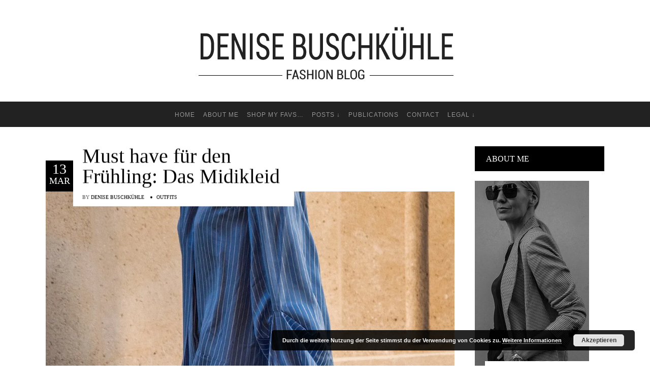

--- FILE ---
content_type: text/html; charset=UTF-8
request_url: https://my-personalshopper.com/tag/paris-fashion-week/
body_size: 13819
content:
<!DOCTYPE html>
<html lang="en-GB">
<head>
        	
        <meta charset="UTF-8"/>

        <link rel="profile" href="http://gmpg.org/xfn/11"/>
        <link rel="pingback" href="https://my-personalshopper.com/xmlrpc.php"/>

                <meta name="viewport" content="width=device-width,initial-scale=1,user-scalable=no">
        
	<script type="application/javascript">var allureElatedAjaxUrl = "https://my-personalshopper.com/wp-admin/admin-ajax.php"</script><meta name='robots' content='index, follow, max-image-preview:large, max-snippet:-1, max-video-preview:-1' />

	<!-- This site is optimized with the Yoast SEO plugin v21.1 - https://yoast.com/wordpress/plugins/seo/ -->
	<title>Paris Fashion Week Archive - MYPERSONALSHOPPER</title>
	<link rel="canonical" href="https://my-personalshopper.com/tag/paris-fashion-week/" />
	<meta property="og:locale" content="en_GB" />
	<meta property="og:type" content="article" />
	<meta property="og:title" content="Paris Fashion Week Archive - MYPERSONALSHOPPER" />
	<meta property="og:url" content="https://my-personalshopper.com/tag/paris-fashion-week/" />
	<meta property="og:site_name" content="MYPERSONALSHOPPER" />
	<meta name="twitter:card" content="summary_large_image" />
	<script type="application/ld+json" class="yoast-schema-graph">{"@context":"https://schema.org","@graph":[{"@type":"CollectionPage","@id":"https://my-personalshopper.com/tag/paris-fashion-week/","url":"https://my-personalshopper.com/tag/paris-fashion-week/","name":"Paris Fashion Week Archive - MYPERSONALSHOPPER","isPartOf":{"@id":"https://my-personalshopper.com/#website"},"primaryImageOfPage":{"@id":"https://my-personalshopper.com/tag/paris-fashion-week/#primaryimage"},"image":{"@id":"https://my-personalshopper.com/tag/paris-fashion-week/#primaryimage"},"thumbnailUrl":"https://i0.wp.com/my-personalshopper.com/wp-content/uploads/2019/03/Jimin-Rokh-bearbeitet-1.jpg?fit=1080%2C1617&ssl=1","breadcrumb":{"@id":"https://my-personalshopper.com/tag/paris-fashion-week/#breadcrumb"},"inLanguage":"en-GB"},{"@type":"ImageObject","inLanguage":"en-GB","@id":"https://my-personalshopper.com/tag/paris-fashion-week/#primaryimage","url":"https://i0.wp.com/my-personalshopper.com/wp-content/uploads/2019/03/Jimin-Rokh-bearbeitet-1.jpg?fit=1080%2C1617&ssl=1","contentUrl":"https://i0.wp.com/my-personalshopper.com/wp-content/uploads/2019/03/Jimin-Rokh-bearbeitet-1.jpg?fit=1080%2C1617&ssl=1","width":1080,"height":1617},{"@type":"BreadcrumbList","@id":"https://my-personalshopper.com/tag/paris-fashion-week/#breadcrumb","itemListElement":[{"@type":"ListItem","position":1,"name":"Home","item":"https://my-personalshopper.com/en/chic/"},{"@type":"ListItem","position":2,"name":"Paris Fashion Week"}]},{"@type":"WebSite","@id":"https://my-personalshopper.com/#website","url":"https://my-personalshopper.com/","name":"MYPERSONALSHOPPER","description":"","potentialAction":[{"@type":"SearchAction","target":{"@type":"EntryPoint","urlTemplate":"https://my-personalshopper.com/?s={search_term_string}"},"query-input":"required name=search_term_string"}],"inLanguage":"en-GB"}]}</script>
	<!-- / Yoast SEO plugin. -->


<link rel='dns-prefetch' href='//secure.gravatar.com' />
<link rel='dns-prefetch' href='//stats.wp.com' />
<link rel='dns-prefetch' href='//v0.wordpress.com' />
<link rel='dns-prefetch' href='//i0.wp.com' />
<link rel="alternate" type="application/rss+xml" title="MYPERSONALSHOPPER &raquo; Feed" href="https://my-personalshopper.com/feed/" />
<link rel="alternate" type="application/rss+xml" title="MYPERSONALSHOPPER &raquo; Comments Feed" href="https://my-personalshopper.com/comments/feed/" />
<link rel="alternate" type="application/rss+xml" title="MYPERSONALSHOPPER &raquo; Paris Fashion Week Tag Feed" href="https://my-personalshopper.com/tag/paris-fashion-week/feed/" />
<script type="text/javascript">
window._wpemojiSettings = {"baseUrl":"https:\/\/s.w.org\/images\/core\/emoji\/14.0.0\/72x72\/","ext":".png","svgUrl":"https:\/\/s.w.org\/images\/core\/emoji\/14.0.0\/svg\/","svgExt":".svg","source":{"concatemoji":"https:\/\/my-personalshopper.com\/wp-includes\/js\/wp-emoji-release.min.js?ver=6.1.9"}};
/*! This file is auto-generated */
!function(e,a,t){var n,r,o,i=a.createElement("canvas"),p=i.getContext&&i.getContext("2d");function s(e,t){var a=String.fromCharCode,e=(p.clearRect(0,0,i.width,i.height),p.fillText(a.apply(this,e),0,0),i.toDataURL());return p.clearRect(0,0,i.width,i.height),p.fillText(a.apply(this,t),0,0),e===i.toDataURL()}function c(e){var t=a.createElement("script");t.src=e,t.defer=t.type="text/javascript",a.getElementsByTagName("head")[0].appendChild(t)}for(o=Array("flag","emoji"),t.supports={everything:!0,everythingExceptFlag:!0},r=0;r<o.length;r++)t.supports[o[r]]=function(e){if(p&&p.fillText)switch(p.textBaseline="top",p.font="600 32px Arial",e){case"flag":return s([127987,65039,8205,9895,65039],[127987,65039,8203,9895,65039])?!1:!s([55356,56826,55356,56819],[55356,56826,8203,55356,56819])&&!s([55356,57332,56128,56423,56128,56418,56128,56421,56128,56430,56128,56423,56128,56447],[55356,57332,8203,56128,56423,8203,56128,56418,8203,56128,56421,8203,56128,56430,8203,56128,56423,8203,56128,56447]);case"emoji":return!s([129777,127995,8205,129778,127999],[129777,127995,8203,129778,127999])}return!1}(o[r]),t.supports.everything=t.supports.everything&&t.supports[o[r]],"flag"!==o[r]&&(t.supports.everythingExceptFlag=t.supports.everythingExceptFlag&&t.supports[o[r]]);t.supports.everythingExceptFlag=t.supports.everythingExceptFlag&&!t.supports.flag,t.DOMReady=!1,t.readyCallback=function(){t.DOMReady=!0},t.supports.everything||(n=function(){t.readyCallback()},a.addEventListener?(a.addEventListener("DOMContentLoaded",n,!1),e.addEventListener("load",n,!1)):(e.attachEvent("onload",n),a.attachEvent("onreadystatechange",function(){"complete"===a.readyState&&t.readyCallback()})),(e=t.source||{}).concatemoji?c(e.concatemoji):e.wpemoji&&e.twemoji&&(c(e.twemoji),c(e.wpemoji)))}(window,document,window._wpemojiSettings);
</script>
<style type="text/css">
img.wp-smiley,
img.emoji {
	display: inline !important;
	border: none !important;
	box-shadow: none !important;
	height: 1em !important;
	width: 1em !important;
	margin: 0 0.07em !important;
	vertical-align: -0.1em !important;
	background: none !important;
	padding: 0 !important;
}
</style>
	<link rel='stylesheet' id='sbi_styles-css' href='https://my-personalshopper.com/wp-content/plugins/instagram-feed/css/sbi-styles.min.css?ver=6.1.5' type='text/css' media='all' />
<link rel='stylesheet' id='wp-block-library-css' href='https://my-personalshopper.com/wp-includes/css/dist/block-library/style.min.css?ver=6.1.9' type='text/css' media='all' />
<style id='wp-block-library-inline-css' type='text/css'>
.has-text-align-justify{text-align:justify;}
</style>
<link rel='stylesheet' id='wpzoom-social-icons-block-style-css' href='https://my-personalshopper.com/wp-content/plugins/social-icons-widget-by-wpzoom/block/dist/style-wpzoom-social-icons.css?ver=4.2.11' type='text/css' media='all' />
<link rel='stylesheet' id='jetpack-videopress-video-block-view-css' href='https://my-personalshopper.com/wp-content/plugins/jetpack/jetpack_vendor/automattic/jetpack-videopress/build/block-editor/blocks/video/view.css?minify=false&#038;ver=34ae973733627b74a14e' type='text/css' media='all' />
<link rel='stylesheet' id='mediaelement-css' href='https://my-personalshopper.com/wp-includes/js/mediaelement/mediaelementplayer-legacy.min.css?ver=4.2.17' type='text/css' media='all' />
<link rel='stylesheet' id='wp-mediaelement-css' href='https://my-personalshopper.com/wp-includes/js/mediaelement/wp-mediaelement.min.css?ver=6.1.9' type='text/css' media='all' />
<link rel='stylesheet' id='classic-theme-styles-css' href='https://my-personalshopper.com/wp-includes/css/classic-themes.min.css?ver=1' type='text/css' media='all' />
<style id='global-styles-inline-css' type='text/css'>
body{--wp--preset--color--black: #000000;--wp--preset--color--cyan-bluish-gray: #abb8c3;--wp--preset--color--white: #ffffff;--wp--preset--color--pale-pink: #f78da7;--wp--preset--color--vivid-red: #cf2e2e;--wp--preset--color--luminous-vivid-orange: #ff6900;--wp--preset--color--luminous-vivid-amber: #fcb900;--wp--preset--color--light-green-cyan: #7bdcb5;--wp--preset--color--vivid-green-cyan: #00d084;--wp--preset--color--pale-cyan-blue: #8ed1fc;--wp--preset--color--vivid-cyan-blue: #0693e3;--wp--preset--color--vivid-purple: #9b51e0;--wp--preset--gradient--vivid-cyan-blue-to-vivid-purple: linear-gradient(135deg,rgba(6,147,227,1) 0%,rgb(155,81,224) 100%);--wp--preset--gradient--light-green-cyan-to-vivid-green-cyan: linear-gradient(135deg,rgb(122,220,180) 0%,rgb(0,208,130) 100%);--wp--preset--gradient--luminous-vivid-amber-to-luminous-vivid-orange: linear-gradient(135deg,rgba(252,185,0,1) 0%,rgba(255,105,0,1) 100%);--wp--preset--gradient--luminous-vivid-orange-to-vivid-red: linear-gradient(135deg,rgba(255,105,0,1) 0%,rgb(207,46,46) 100%);--wp--preset--gradient--very-light-gray-to-cyan-bluish-gray: linear-gradient(135deg,rgb(238,238,238) 0%,rgb(169,184,195) 100%);--wp--preset--gradient--cool-to-warm-spectrum: linear-gradient(135deg,rgb(74,234,220) 0%,rgb(151,120,209) 20%,rgb(207,42,186) 40%,rgb(238,44,130) 60%,rgb(251,105,98) 80%,rgb(254,248,76) 100%);--wp--preset--gradient--blush-light-purple: linear-gradient(135deg,rgb(255,206,236) 0%,rgb(152,150,240) 100%);--wp--preset--gradient--blush-bordeaux: linear-gradient(135deg,rgb(254,205,165) 0%,rgb(254,45,45) 50%,rgb(107,0,62) 100%);--wp--preset--gradient--luminous-dusk: linear-gradient(135deg,rgb(255,203,112) 0%,rgb(199,81,192) 50%,rgb(65,88,208) 100%);--wp--preset--gradient--pale-ocean: linear-gradient(135deg,rgb(255,245,203) 0%,rgb(182,227,212) 50%,rgb(51,167,181) 100%);--wp--preset--gradient--electric-grass: linear-gradient(135deg,rgb(202,248,128) 0%,rgb(113,206,126) 100%);--wp--preset--gradient--midnight: linear-gradient(135deg,rgb(2,3,129) 0%,rgb(40,116,252) 100%);--wp--preset--duotone--dark-grayscale: url('#wp-duotone-dark-grayscale');--wp--preset--duotone--grayscale: url('#wp-duotone-grayscale');--wp--preset--duotone--purple-yellow: url('#wp-duotone-purple-yellow');--wp--preset--duotone--blue-red: url('#wp-duotone-blue-red');--wp--preset--duotone--midnight: url('#wp-duotone-midnight');--wp--preset--duotone--magenta-yellow: url('#wp-duotone-magenta-yellow');--wp--preset--duotone--purple-green: url('#wp-duotone-purple-green');--wp--preset--duotone--blue-orange: url('#wp-duotone-blue-orange');--wp--preset--font-size--small: 13px;--wp--preset--font-size--medium: 20px;--wp--preset--font-size--large: 36px;--wp--preset--font-size--x-large: 42px;--wp--preset--spacing--20: 0.44rem;--wp--preset--spacing--30: 0.67rem;--wp--preset--spacing--40: 1rem;--wp--preset--spacing--50: 1.5rem;--wp--preset--spacing--60: 2.25rem;--wp--preset--spacing--70: 3.38rem;--wp--preset--spacing--80: 5.06rem;}:where(.is-layout-flex){gap: 0.5em;}body .is-layout-flow > .alignleft{float: left;margin-inline-start: 0;margin-inline-end: 2em;}body .is-layout-flow > .alignright{float: right;margin-inline-start: 2em;margin-inline-end: 0;}body .is-layout-flow > .aligncenter{margin-left: auto !important;margin-right: auto !important;}body .is-layout-constrained > .alignleft{float: left;margin-inline-start: 0;margin-inline-end: 2em;}body .is-layout-constrained > .alignright{float: right;margin-inline-start: 2em;margin-inline-end: 0;}body .is-layout-constrained > .aligncenter{margin-left: auto !important;margin-right: auto !important;}body .is-layout-constrained > :where(:not(.alignleft):not(.alignright):not(.alignfull)){max-width: var(--wp--style--global--content-size);margin-left: auto !important;margin-right: auto !important;}body .is-layout-constrained > .alignwide{max-width: var(--wp--style--global--wide-size);}body .is-layout-flex{display: flex;}body .is-layout-flex{flex-wrap: wrap;align-items: center;}body .is-layout-flex > *{margin: 0;}:where(.wp-block-columns.is-layout-flex){gap: 2em;}.has-black-color{color: var(--wp--preset--color--black) !important;}.has-cyan-bluish-gray-color{color: var(--wp--preset--color--cyan-bluish-gray) !important;}.has-white-color{color: var(--wp--preset--color--white) !important;}.has-pale-pink-color{color: var(--wp--preset--color--pale-pink) !important;}.has-vivid-red-color{color: var(--wp--preset--color--vivid-red) !important;}.has-luminous-vivid-orange-color{color: var(--wp--preset--color--luminous-vivid-orange) !important;}.has-luminous-vivid-amber-color{color: var(--wp--preset--color--luminous-vivid-amber) !important;}.has-light-green-cyan-color{color: var(--wp--preset--color--light-green-cyan) !important;}.has-vivid-green-cyan-color{color: var(--wp--preset--color--vivid-green-cyan) !important;}.has-pale-cyan-blue-color{color: var(--wp--preset--color--pale-cyan-blue) !important;}.has-vivid-cyan-blue-color{color: var(--wp--preset--color--vivid-cyan-blue) !important;}.has-vivid-purple-color{color: var(--wp--preset--color--vivid-purple) !important;}.has-black-background-color{background-color: var(--wp--preset--color--black) !important;}.has-cyan-bluish-gray-background-color{background-color: var(--wp--preset--color--cyan-bluish-gray) !important;}.has-white-background-color{background-color: var(--wp--preset--color--white) !important;}.has-pale-pink-background-color{background-color: var(--wp--preset--color--pale-pink) !important;}.has-vivid-red-background-color{background-color: var(--wp--preset--color--vivid-red) !important;}.has-luminous-vivid-orange-background-color{background-color: var(--wp--preset--color--luminous-vivid-orange) !important;}.has-luminous-vivid-amber-background-color{background-color: var(--wp--preset--color--luminous-vivid-amber) !important;}.has-light-green-cyan-background-color{background-color: var(--wp--preset--color--light-green-cyan) !important;}.has-vivid-green-cyan-background-color{background-color: var(--wp--preset--color--vivid-green-cyan) !important;}.has-pale-cyan-blue-background-color{background-color: var(--wp--preset--color--pale-cyan-blue) !important;}.has-vivid-cyan-blue-background-color{background-color: var(--wp--preset--color--vivid-cyan-blue) !important;}.has-vivid-purple-background-color{background-color: var(--wp--preset--color--vivid-purple) !important;}.has-black-border-color{border-color: var(--wp--preset--color--black) !important;}.has-cyan-bluish-gray-border-color{border-color: var(--wp--preset--color--cyan-bluish-gray) !important;}.has-white-border-color{border-color: var(--wp--preset--color--white) !important;}.has-pale-pink-border-color{border-color: var(--wp--preset--color--pale-pink) !important;}.has-vivid-red-border-color{border-color: var(--wp--preset--color--vivid-red) !important;}.has-luminous-vivid-orange-border-color{border-color: var(--wp--preset--color--luminous-vivid-orange) !important;}.has-luminous-vivid-amber-border-color{border-color: var(--wp--preset--color--luminous-vivid-amber) !important;}.has-light-green-cyan-border-color{border-color: var(--wp--preset--color--light-green-cyan) !important;}.has-vivid-green-cyan-border-color{border-color: var(--wp--preset--color--vivid-green-cyan) !important;}.has-pale-cyan-blue-border-color{border-color: var(--wp--preset--color--pale-cyan-blue) !important;}.has-vivid-cyan-blue-border-color{border-color: var(--wp--preset--color--vivid-cyan-blue) !important;}.has-vivid-purple-border-color{border-color: var(--wp--preset--color--vivid-purple) !important;}.has-vivid-cyan-blue-to-vivid-purple-gradient-background{background: var(--wp--preset--gradient--vivid-cyan-blue-to-vivid-purple) !important;}.has-light-green-cyan-to-vivid-green-cyan-gradient-background{background: var(--wp--preset--gradient--light-green-cyan-to-vivid-green-cyan) !important;}.has-luminous-vivid-amber-to-luminous-vivid-orange-gradient-background{background: var(--wp--preset--gradient--luminous-vivid-amber-to-luminous-vivid-orange) !important;}.has-luminous-vivid-orange-to-vivid-red-gradient-background{background: var(--wp--preset--gradient--luminous-vivid-orange-to-vivid-red) !important;}.has-very-light-gray-to-cyan-bluish-gray-gradient-background{background: var(--wp--preset--gradient--very-light-gray-to-cyan-bluish-gray) !important;}.has-cool-to-warm-spectrum-gradient-background{background: var(--wp--preset--gradient--cool-to-warm-spectrum) !important;}.has-blush-light-purple-gradient-background{background: var(--wp--preset--gradient--blush-light-purple) !important;}.has-blush-bordeaux-gradient-background{background: var(--wp--preset--gradient--blush-bordeaux) !important;}.has-luminous-dusk-gradient-background{background: var(--wp--preset--gradient--luminous-dusk) !important;}.has-pale-ocean-gradient-background{background: var(--wp--preset--gradient--pale-ocean) !important;}.has-electric-grass-gradient-background{background: var(--wp--preset--gradient--electric-grass) !important;}.has-midnight-gradient-background{background: var(--wp--preset--gradient--midnight) !important;}.has-small-font-size{font-size: var(--wp--preset--font-size--small) !important;}.has-medium-font-size{font-size: var(--wp--preset--font-size--medium) !important;}.has-large-font-size{font-size: var(--wp--preset--font-size--large) !important;}.has-x-large-font-size{font-size: var(--wp--preset--font-size--x-large) !important;}
.wp-block-navigation a:where(:not(.wp-element-button)){color: inherit;}
:where(.wp-block-columns.is-layout-flex){gap: 2em;}
.wp-block-pullquote{font-size: 1.5em;line-height: 1.6;}
</style>
<link rel='stylesheet' id='allure-elated-default-style-css' href='https://my-personalshopper.com/wp-content/themes/allure/style.css?ver=6.1.9' type='text/css' media='all' />
<link rel='stylesheet' id='allure-elated-modules-plugins-css' href='https://my-personalshopper.com/wp-content/themes/allure/assets/css/plugins.min.css?ver=6.1.9' type='text/css' media='all' />
<link rel='stylesheet' id='allure-elated-modules-css' href='https://my-personalshopper.com/wp-content/themes/allure/assets/css/modules.min.css?ver=6.1.9' type='text/css' media='all' />
<link rel='stylesheet' id='eltd-font_awesome-css' href='https://my-personalshopper.com/wp-content/themes/allure/assets/css/font-awesome/css/font-awesome.min.css?ver=6.1.9' type='text/css' media='all' />
<link rel='stylesheet' id='eltd-font_elegant-css' href='https://my-personalshopper.com/wp-content/themes/allure/assets/css/elegant-icons/style.min.css?ver=6.1.9' type='text/css' media='all' />
<link rel='stylesheet' id='eltd-ion_icons-css' href='https://my-personalshopper.com/wp-content/themes/allure/assets/css/ion-icons/css/ionicons.min.css?ver=6.1.9' type='text/css' media='all' />
<link rel='stylesheet' id='eltd-linea_icons-css' href='https://my-personalshopper.com/wp-content/themes/allure/assets/css/linea-icons/style.css?ver=6.1.9' type='text/css' media='all' />
<link rel='stylesheet' id='eltd-simple_line_icons-css' href='https://my-personalshopper.com/wp-content/themes/allure/assets/css/simple-line-icons/simple-line-icons.css?ver=6.1.9' type='text/css' media='all' />
<link rel='stylesheet' id='eltd-dripicons-css' href='https://my-personalshopper.com/wp-content/themes/allure/assets/css/dripicons/dripicons.css?ver=6.1.9' type='text/css' media='all' />
<link rel='stylesheet' id='allure-elated-style-dynamic-css' href='https://my-personalshopper.com/wp-content/themes/allure/assets/css/style_dynamic.css?ver=1680023936' type='text/css' media='all' />
<link rel='stylesheet' id='allure-elated-modules-responsive-css' href='https://my-personalshopper.com/wp-content/themes/allure/assets/css/modules-responsive.min.css?ver=6.1.9' type='text/css' media='all' />
<link rel='stylesheet' id='allure-elated-style_dynamic-responsive-css' href='https://my-personalshopper.com/wp-content/themes/allure/assets/css/style_dynamic_responsive.css?ver=1680023936' type='text/css' media='all' />
<link rel='stylesheet' id='wpzoom-social-icons-socicon-css' href='https://my-personalshopper.com/wp-content/plugins/social-icons-widget-by-wpzoom/assets/css/wpzoom-socicon.css?ver=1679666318' type='text/css' media='all' />
<link rel='stylesheet' id='wpzoom-social-icons-genericons-css' href='https://my-personalshopper.com/wp-content/plugins/social-icons-widget-by-wpzoom/assets/css/genericons.css?ver=1679666318' type='text/css' media='all' />
<link rel='stylesheet' id='wpzoom-social-icons-academicons-css' href='https://my-personalshopper.com/wp-content/plugins/social-icons-widget-by-wpzoom/assets/css/academicons.min.css?ver=1679666318' type='text/css' media='all' />
<link rel='stylesheet' id='wpzoom-social-icons-font-awesome-3-css' href='https://my-personalshopper.com/wp-content/plugins/social-icons-widget-by-wpzoom/assets/css/font-awesome-3.min.css?ver=1679666318' type='text/css' media='all' />
<link rel='stylesheet' id='dashicons-css' href='https://my-personalshopper.com/wp-includes/css/dashicons.min.css?ver=6.1.9' type='text/css' media='all' />
<link rel='stylesheet' id='wpzoom-social-icons-styles-css' href='https://my-personalshopper.com/wp-content/plugins/social-icons-widget-by-wpzoom/assets/css/wpzoom-social-icons-styles.css?ver=1679666318' type='text/css' media='all' />
<link rel='stylesheet' id='allure-elated-child-style-css' href='https://my-personalshopper.com/wp-content/themes/allure-child/style.css?ver=6.1.9' type='text/css' media='all' />
<link rel='preload' as='font'  id='wpzoom-social-icons-font-academicons-woff2-css' href='https://my-personalshopper.com/wp-content/plugins/social-icons-widget-by-wpzoom/assets/font/academicons.woff2?v=1.9.2'  type='font/woff2' crossorigin />
<link rel='preload' as='font'  id='wpzoom-social-icons-font-fontawesome-3-woff2-css' href='https://my-personalshopper.com/wp-content/plugins/social-icons-widget-by-wpzoom/assets/font/fontawesome-webfont.woff2?v=4.7.0'  type='font/woff2' crossorigin />
<link rel='preload' as='font'  id='wpzoom-social-icons-font-genericons-woff-css' href='https://my-personalshopper.com/wp-content/plugins/social-icons-widget-by-wpzoom/assets/font/Genericons.woff'  type='font/woff' crossorigin />
<link rel='preload' as='font'  id='wpzoom-social-icons-font-socicon-woff2-css' href='https://my-personalshopper.com/wp-content/plugins/social-icons-widget-by-wpzoom/assets/font/socicon.woff2?v=4.2.11'  type='font/woff2' crossorigin />
<link rel='stylesheet' id='jetpack_css-css' href='https://my-personalshopper.com/wp-content/plugins/jetpack/css/jetpack.css?ver=12.5.1' type='text/css' media='all' />
<script type='text/javascript' src='https://my-personalshopper.com/wp-includes/js/jquery/jquery.min.js?ver=3.6.1' id='jquery-core-js'></script>
<script type='text/javascript' src='https://my-personalshopper.com/wp-includes/js/jquery/jquery-migrate.min.js?ver=3.3.2' id='jquery-migrate-js'></script>
<link rel="https://api.w.org/" href="https://my-personalshopper.com/wp-json/" /><link rel="alternate" type="application/json" href="https://my-personalshopper.com/wp-json/wp/v2/tags/642" /><link rel="EditURI" type="application/rsd+xml" title="RSD" href="https://my-personalshopper.com/xmlrpc.php?rsd" />
<link rel="wlwmanifest" type="application/wlwmanifest+xml" href="https://my-personalshopper.com/wp-includes/wlwmanifest.xml" />
<meta name="generator" content="WordPress 6.1.9" />
		<script type="text/javascript" async defer data-pin-color="red" 
		 data-pin-hover="true" src="https://my-personalshopper.com/wp-content/plugins/pinterest-pin-it-button-on-image-hover-and-post/js/pinit.js"></script>
			<style>img#wpstats{display:none}</style>
		<link rel="icon" href="https://i0.wp.com/my-personalshopper.com/wp-content/uploads/2022/10/cropped-FaviconLogo.png?fit=32%2C32&#038;ssl=1" sizes="32x32" />
<link rel="icon" href="https://i0.wp.com/my-personalshopper.com/wp-content/uploads/2022/10/cropped-FaviconLogo.png?fit=192%2C192&#038;ssl=1" sizes="192x192" />
<link rel="apple-touch-icon" href="https://i0.wp.com/my-personalshopper.com/wp-content/uploads/2022/10/cropped-FaviconLogo.png?fit=180%2C180&#038;ssl=1" />
<meta name="msapplication-TileImage" content="https://i0.wp.com/my-personalshopper.com/wp-content/uploads/2022/10/cropped-FaviconLogo.png?fit=270%2C270&#038;ssl=1" />
<style type="text/css" id="wp-custom-css">body {
font-family: Lucida Sans Unicode, Arial !important;
}
.widget .eltd-dropcaps {
  border: none;
  height: 40px;
  line-height: 25px;
  width: 40px;
  font-size: 36px;
  margin-right: 3px;
  font-family: Lucida Sans Unicode, Arial !important;
}


 /* Widget Überschrift englich+deutsch */
/* WIRD NICHT MEHR GEBRAUCHT
aside.eltd-sidebar .widget .eltd-widget-title, footer .widget .eltd-widget-title {
    background-color: #000;
    color: #fff;
    font-weight: 400;
    padding: 8px 22px !important;
    text-transform: none;
    text-align: left;
    margin-bottom: 19px;
    letter-spacing: 0;
	  font-size: 14px !important;
}

aside.eltd-sidebar .widget .eltd-widget-title, footer .widget .eltd-widget-title {
    background-color: #000;
    color: #fff;
    font-weight: 400;
    padding: 8px 22px !important;
    text-transform: none;
    text-align: left;
    margin-bottom: 19px;
    letter-spacing: 0;
	  font-size: 14px !important;
}
*/

/* Abstand Navigation */
.eltd-main-menu>ul>li>a span.item_inner {
    display: inline-block;
    padding: 0 8px !important;
    border-width: 0;
    position: relative;
    border-color: transparent;
    background-color: transparent;
    -webkit-transition: text-decoration .2s ease-out,border-color .2s ease-out,background-color .2s ease-out;
    transition: text-decoration .2s ease-out,border-color .2s ease-out,background-color .2s ease-out;
}</style></head>

<body class="archive tag tag-paris-fashion-week tag-642 eltd-core-1.2.2 allure child-child-ver-1.0.2 allure-ver-1.7  eltd-blog-installed eltd-header-type2 eltd-fixed-on-scroll eltd-default-mobile-header eltd-sticky-up-mobile-header eltd-menu-item-first-level-bg-color eltd- logo-vertical-align-middle">


<div class="eltd-wrapper">
    <div class="eltd-wrapper-inner">
        
    <header class="eltd-page-header">
        <div class="eltd-logo-area" style=";;">
            

<div class="eltd-top-bar">
        <div class="eltd-grid">
    		        <div class="eltd-vertical-align-containers eltd-30-30-30">
            <div class="eltd-position-left">
                <div class="eltd-position-left-inner">
                                    </div>
            </div>
                            <div class="eltd-position-center">
                    <div class="eltd-position-center-inner">
                                                    <div id="block-7" class="widget widget_block widget_media_image eltd-top-bar-widget"><div class="wp-block-image">
<figure class="aligncenter size-full"><img decoding="async" loading="lazy" width="503" height="200" src="https://my-personalshopper.com/wp-content/uploads/2023/04/DeniseBuschkuehle_H200.png" alt="" class="wp-image-7897" srcset="https://i0.wp.com/my-personalshopper.com/wp-content/uploads/2023/04/DeniseBuschkuehle_H200.png?w=503&amp;ssl=1 503w, https://i0.wp.com/my-personalshopper.com/wp-content/uploads/2023/04/DeniseBuschkuehle_H200.png?resize=300%2C119&amp;ssl=1 300w" sizes="(max-width: 503px) 100vw, 503px" /></figure></div></div>                                            </div>
                </div>
                        <div class="eltd-position-right">
                <div class="eltd-position-right-inner">
                                    </div>
            </div>
        </div>
        </div>
    </div>


                                        <div class="eltd-vertical-align-containers">
                    <div class="eltd-position-center">
                        <div class="eltd-position-center-inner">
                                                    </div>
                    </div>
                </div>
                    </div>
                <div class="eltd-fixed-wrapper">
                        <div class="eltd-menu-area">
                                <div class="eltd-grid">
                                                            <div class="eltd-vertical-align-containers">
                        <div class="eltd-position-center">
                                                            <div class="eltd-mobile-menu-opener">
                                    <a href="javascript:void(0)">
                                        <span class="eltd-mobile-opener-icon-holder">
                                            <i class="eltd-icon-font-awesome fa fa-bars " ></i>                                        </span>
                                    </a>
                                </div>
                                                        <div class="eltd-position-center-inner">
                                
<nav class="eltd-main-menu eltd-drop-down eltd-default-nav">
    <ul id="menu-header-menu-en" class="clearfix"><li id="nav-menu-item-7811" class="menu-item menu-item-type-post_type menu-item-object-page menu-item-home  narrow"><a href="https://my-personalshopper.com/" class=""><span class="item_outer"><span class="item_inner"><span class="menu_icon_wrapper"><i class="menu_icon null fa"></i></span><span class="item_text">HOME</span></span><span class="plus"></span></span></a></li>
<li id="nav-menu-item-7812" class="menu-item menu-item-type-post_type menu-item-object-page  narrow"><a href="https://my-personalshopper.com/about/" class=""><span class="item_outer"><span class="item_inner"><span class="menu_icon_wrapper"><i class="menu_icon null fa"></i></span><span class="item_text">ABOUT ME</span></span><span class="plus"></span></span></a></li>
<li id="nav-menu-item-7813" class="menu-item menu-item-type-post_type menu-item-object-page  narrow"><a href="https://my-personalshopper.com/shop-my-favourites/" class=""><span class="item_outer"><span class="item_inner"><span class="menu_icon_wrapper"><i class="menu_icon null fa"></i></span><span class="item_text">Shop my FAVS…</span></span><span class="plus"></span></span></a></li>
<li id="nav-menu-item-7816" class="menu-item menu-item-type-custom menu-item-object-custom menu-item-has-children  has_sub narrow"><a href="" class=" no_link" onclick="JavaScript: return false;"><span class="item_outer"><span class="item_inner"><span class="menu_icon_wrapper"><i class="menu_icon null fa"></i></span><span class="item_text">posts ↓</span></span><span class="plus"></span></span></a>
<div class="second"><div class="inner"><ul>
	<li id="nav-menu-item-7817" class="menu-item menu-item-type-taxonomy menu-item-object-category "><a href="https://my-personalshopper.com/category/outfits/" class=""><span class="item_outer"><span class="item_inner"><span class="menu_icon_wrapper"><i class="menu_icon null fa"></i></span><span class="item_text">Outfits</span></span><span class="plus"></span></span></a></li>
	<li id="nav-menu-item-7818" class="menu-item menu-item-type-taxonomy menu-item-object-category "><a href="https://my-personalshopper.com/category/travel/" class=""><span class="item_outer"><span class="item_inner"><span class="menu_icon_wrapper"><i class="menu_icon null fa"></i></span><span class="item_text">Travel</span></span><span class="plus"></span></span></a></li>
	<li id="nav-menu-item-7819" class="menu-item menu-item-type-taxonomy menu-item-object-category "><a href="https://my-personalshopper.com/category/beauty/" class=""><span class="item_outer"><span class="item_inner"><span class="menu_icon_wrapper"><i class="menu_icon null fa"></i></span><span class="item_text">Beauty</span></span><span class="plus"></span></span></a></li>
</ul></div></div>
</li>
<li id="nav-menu-item-7837" class="menu-item menu-item-type-post_type menu-item-object-page  narrow"><a href="https://my-personalshopper.com/publications/" class=""><span class="item_outer"><span class="item_inner"><span class="menu_icon_wrapper"><i class="menu_icon blank fa"></i></span><span class="item_text">PUBLICATIONS</span></span><span class="plus"></span></span></a></li>
<li id="nav-menu-item-7815" class="menu-item menu-item-type-post_type menu-item-object-page  narrow"><a href="https://my-personalshopper.com/contact/" class=""><span class="item_outer"><span class="item_inner"><span class="menu_icon_wrapper"><i class="menu_icon null fa"></i></span><span class="item_text">CONTACT</span></span><span class="plus"></span></span></a></li>
<li id="nav-menu-item-7822" class="menu-item menu-item-type-custom menu-item-object-custom menu-item-has-children  has_sub narrow"><a href="" class=" no_link" onclick="JavaScript: return false;"><span class="item_outer"><span class="item_inner"><span class="menu_icon_wrapper"><i class="menu_icon null fa"></i></span><span class="item_text">legal ↓</span></span><span class="plus"></span></span></a>
<div class="second"><div class="inner"><ul>
	<li id="nav-menu-item-7824" class="menu-item menu-item-type-post_type menu-item-object-page "><a href="https://my-personalshopper.com/legal-notice/" class=""><span class="item_outer"><span class="item_inner"><span class="menu_icon_wrapper"><i class="menu_icon blank fa"></i></span><span class="item_text">LEGAL NOTICE</span></span><span class="plus"></span></span></a></li>
	<li id="nav-menu-item-7823" class="menu-item menu-item-type-post_type menu-item-object-page "><a href="https://my-personalshopper.com/disclaimer/" class=""><span class="item_outer"><span class="item_inner"><span class="menu_icon_wrapper"><i class="menu_icon blank fa"></i></span><span class="item_text">DISCLAIMER</span></span><span class="plus"></span></span></a></li>
</ul></div></div>
</li>
</ul></nav>

                                
	<nav class="eltd-mobile-nav" role="navigation" aria-label="Mobile Menu">
		<div class="eltd-grid">

			<ul id="menu-header-menu-en-1" class=""><li id="mobile-menu-item-7811" class="menu-item menu-item-type-post_type menu-item-object-page menu-item-home "><a href="https://my-personalshopper.com/" class=""><span>HOME</span></a></li>
<li id="mobile-menu-item-7812" class="menu-item menu-item-type-post_type menu-item-object-page "><a href="https://my-personalshopper.com/about/" class=""><span>ABOUT ME</span></a></li>
<li id="mobile-menu-item-7813" class="menu-item menu-item-type-post_type menu-item-object-page "><a href="https://my-personalshopper.com/shop-my-favourites/" class=""><span>Shop my FAVS…</span></a></li>
<li id="mobile-menu-item-7816" class="menu-item menu-item-type-custom menu-item-object-custom menu-item-has-children  has_sub"><h4><span>posts ↓</span></h4><span class="mobile_arrow"><i class="eltd-sub-arrow fa fa-angle-right"></i><i class="fa fa-angle-down"></i></span>
<ul class="sub_menu">
	<li id="mobile-menu-item-7817" class="menu-item menu-item-type-taxonomy menu-item-object-category "><a href="https://my-personalshopper.com/category/outfits/" class=""><span>Outfits</span></a></li>
	<li id="mobile-menu-item-7818" class="menu-item menu-item-type-taxonomy menu-item-object-category "><a href="https://my-personalshopper.com/category/travel/" class=""><span>Travel</span></a></li>
	<li id="mobile-menu-item-7819" class="menu-item menu-item-type-taxonomy menu-item-object-category "><a href="https://my-personalshopper.com/category/beauty/" class=""><span>Beauty</span></a></li>
</ul>
</li>
<li id="mobile-menu-item-7837" class="menu-item menu-item-type-post_type menu-item-object-page "><a href="https://my-personalshopper.com/publications/" class=""><span>PUBLICATIONS</span></a></li>
<li id="mobile-menu-item-7815" class="menu-item menu-item-type-post_type menu-item-object-page "><a href="https://my-personalshopper.com/contact/" class=""><span>CONTACT</span></a></li>
<li id="mobile-menu-item-7822" class="menu-item menu-item-type-custom menu-item-object-custom menu-item-has-children  has_sub"><h4><span>legal ↓</span></h4><span class="mobile_arrow"><i class="eltd-sub-arrow fa fa-angle-right"></i><i class="fa fa-angle-down"></i></span>
<ul class="sub_menu">
	<li id="mobile-menu-item-7824" class="menu-item menu-item-type-post_type menu-item-object-page "><a href="https://my-personalshopper.com/legal-notice/" class=""><span>LEGAL NOTICE</span></a></li>
	<li id="mobile-menu-item-7823" class="menu-item menu-item-type-post_type menu-item-object-page "><a href="https://my-personalshopper.com/disclaimer/" class=""><span>DISCLAIMER</span></a></li>
</ul>
</li>
</ul>		</div>
	</nav>

                            </div>
                        </div>
                        <div class="eltd-position-right">
                            <div class="eltd-position-right-inner">
                                                            </div>
                        </div>
                    </div>
                                    </div>
                        </div>
                    </div>
                </header>


                    <a id='eltd-back-to-top'  href='#'>
                <span class="eltd-icon-stack">
                     To top                </span>
            </a>
        
        <div class="eltd-content" >
            <div class="eltd-content-inner"><div class="eltd-container">
	<div class="eltd-container-inner clearfix">
		
	<div class="eltd-two-columns-75-25 clearfix">
		<div class="eltd-column1 eltd-content-left-from-sidebar">
			<div class="eltd-column-inner">
				<div class="eltd-blog-holder eltd-blog-type-two-cols-feat eltd-first-page  eltd-blog-load-more" data-blog-type="two-columns-with-featured" data-next-page= 2 data-max-pages= 1 data-post-number= 9 data-archive-tag= 642 >
	<article id="post-7682" class="post-7682 post type-post status-publish format-standard has-post-thumbnail hentry category-outfits tag-denise-buschkuehle tag-dresses tag-kleider tag-midi-dress tag-paris-fashion-week tag-personal-stylist tag-pfw tag-rokh tag-spring-looks tag-sprinstyles">
	<div class="eltd-post-content">
		<div class="eltd-post-header">
			<div class="eltd-post-header-left">
				<div class="clearfix eltd-date-holder">
					<span>
						13					</span>
					<span>
						Mar					</span>
				</div>
			</div>	
			<div class="eltd-post-header-right">
				<h2 class="eltd-post-title">
	<a href="https://my-personalshopper.com/must-have-fuer-den-fruehlinguehling/" title="Must have für den Frühling: Das Midikleid">Must have für den Frühling: Das Midikleid</a>
</h2>				<div class="eltd-post-info clearfix">
					<div class="eltd-post-info-author">by <a class="eltd-post-info-author-link" href="https://my-personalshopper.com/author/r-denise/">Denise Buschkühle</a></div>
<div class="eltd-post-info-category"><a href="https://my-personalshopper.com/category/outfits/" rel="category tag">Outfits</a></div>				</div>
			</div>	
		</div>
			<div class="eltd-post-image">
		<a href="https://my-personalshopper.com/must-have-fuer-den-fruehlinguehling/" title="Must have für den Frühling: Das Midikleid">
			<img width="1080" height="1617" src="https://i0.wp.com/my-personalshopper.com/wp-content/uploads/2019/03/Jimin-Rokh-bearbeitet-1.jpg?fit=1080%2C1617&amp;ssl=1" class="attachment-full size-full wp-post-image" alt="" decoding="async" srcset="https://i0.wp.com/my-personalshopper.com/wp-content/uploads/2019/03/Jimin-Rokh-bearbeitet-1.jpg?w=1080&amp;ssl=1 1080w, https://i0.wp.com/my-personalshopper.com/wp-content/uploads/2019/03/Jimin-Rokh-bearbeitet-1.jpg?resize=200%2C300&amp;ssl=1 200w, https://i0.wp.com/my-personalshopper.com/wp-content/uploads/2019/03/Jimin-Rokh-bearbeitet-1.jpg?resize=768%2C1150&amp;ssl=1 768w, https://i0.wp.com/my-personalshopper.com/wp-content/uploads/2019/03/Jimin-Rokh-bearbeitet-1.jpg?resize=684%2C1024&amp;ssl=1 684w" sizes="(max-width: 1080px) 100vw, 1080px" />		</a>
			</div>
		<div class="eltd-post-text">
			<div class="eltd-post-text-inner">
				
<p>
<span class="eltd-dropcaps eltd-normal" >
	A</span>uch wenn es draußen noch etwas kalt ist, der Frühling steht vor der Tür und damit ist es an der Zeit, sich auf die neue Saison vorzubereiten. Einer der raffiniertesten Kleidertrends für den Frühling ist definitiv das Midikleid. Es steht jetzt ganz oben auf unserer Shopping-Wunschliste und lässt sich ganz nebenbei auch noch ganz einfach stylen. Außerdem ist das Midikleid oft der erste Weg, um ohne Strumpfhose auszukommen, auf den wir schon sooo lange gewartet haben, oder?</p>



<div class="eltd-more-link-container"><a href="https://my-personalshopper.com/must-have-fuer-den-fruehlinguehling/#more-7682" target="_self"  class="eltd-btn eltd-btn-medium eltd-btn-transparent">    <span class="eltd-btn-text">Continue reading</span>    </a></div><div class="eltd-post-info-comments-holder">
	<a class="eltd-post-info-comments" href="https://my-personalshopper.com/must-have-fuer-den-fruehlinguehling/#comments" target="_self">1 Comment</a>
</div>
			</div>
		</div>
	</div>
</article>	</div>
							</div>
		</div>
		<div class="eltd-column2">
			<div class="eltd-column-inner">
    <aside class="eltd-sidebar">
        <div id="eltd_about_me-2" class="widget widget_eltd_about_me"><h5 class="eltd-widget-title">ABOUT ME</h5>		<div class="eltd-about-me-content-holder">
							<img src="https://my-personalshopper.com/wp-content/uploads/2021/01/Titelbild.jpg" alt="About Me">
							<div class="eltd-about-me-content">
					
<span class="eltd-dropcaps eltd-normal" style="color: #000000">
	M</span>YPERSONALSHOPPER is a Fashion Blog that inspires and is made for those who love fashion.
				</div>
					</div>
		</div><div id="zoom-social-icons-widget-2" class="widget zoom-social-icons-widget"><h5 class="eltd-widget-title">FOLLOW ME</h5>
		
<ul class="zoom-social-icons-list zoom-social-icons-list--with-canvas zoom-social-icons-list--square zoom-social-icons-list--align-center zoom-social-icons-list--no-labels">

		
				<li class="zoom-social_icons-list__item">
		<a class="zoom-social_icons-list__link" rel="nofollow" href="https://www.facebook.com/people/Mypersonalshopper/100069068197481/" target="_blank" title="Facebook" >
									
						<span class="screen-reader-text">facebook</span>
			
						<span class="zoom-social_icons-list-span social-icon socicon socicon-facebook" data-hover-rule="background-color" data-hover-color="#919191" style="background-color : #000000; font-size: 18px; padding:8px" ></span>
			
					</a>
	</li>

	
				<li class="zoom-social_icons-list__item">
		<a class="zoom-social_icons-list__link" rel="nofollow" href="https://www.pinterest.de/dbuschkhle/" target="_blank" title="" >
									
						<span class="screen-reader-text">pinterest</span>
			
						<span class="zoom-social_icons-list-span social-icon socicon socicon-pinterest" data-hover-rule="background-color" data-hover-color="#919191" style="background-color : #000000; font-size: 18px; padding:8px" ></span>
			
					</a>
	</li>

	
				<li class="zoom-social_icons-list__item">
		<a class="zoom-social_icons-list__link" rel="nofollow" href="https://www.instagram.com/denisebuschkuehle/" target="_blank" title="" >
									
						<span class="screen-reader-text">instagram</span>
			
						<span class="zoom-social_icons-list-span social-icon socicon socicon-instagram" data-hover-rule="background-color" data-hover-color="#919191" style="background-color : #000000; font-size: 18px; padding:8px" ></span>
			
					</a>
	</li>

	
</ul>

		</div><div id="custom_html-11" class="widget_text widget widget_custom_html"><h5 class="eltd-widget-title">MY FAVORITE STORES</h5><div class="textwidget custom-html-widget"><a rel="nofollow" href="https://www.tkqlhce.com/click-8004723-12292266"><img src="https://www.ftjcfx.com/image-8004723-12292266" alt="" border="0"></a></div></div><div id="custom_html-14" class="widget_text widget widget_custom_html"><div class="textwidget custom-html-widget"><figure class="wp-block-image"><a rel="nofollow" href="https://click.linksynergy.com/fs-bin/click?id=QbMUaqiSG3s&amp;offerid=794062.592&amp;subid=0&amp;type=4"><img src="https://ad.linksynergy.com/fs-bin/show?id=QbMUaqiSG3s&amp;bids=794062.592&amp;subid=0&amp;type=4&amp;gridnum=19" alt="Shop at Missoma"></a></figure></div></div>    </aside>
</div>
		</div>
	</div>


	</div>
</div>
</div> <!-- close div.content_inner -->
</div> <!-- close div.content -->

<footer >
	<div class="eltd-footer-inner clearfix">

		
<div class="eltd-footer-top-holder">
	<div class="eltd-footer-top ">
		
		<div class="eltd-container">
			<div class="eltd-container-inner">

		<div class="eltd-four-columns clearfix">
	<div class="eltd-four-columns-inner">
		<div class="eltd-column">
			<div class="eltd-column-inner">
				<div id="media_image-5" class="widget eltd-footer-column-1 widget_media_image"><img width="193" height="193" src="https://i0.wp.com/my-personalshopper.com/wp-content/uploads/2023/03/DeniseILoveFashion_Bl.jpg?fit=193%2C193&amp;ssl=1" class="image wp-image-7769  attachment-full size-full" alt="" decoding="async" loading="lazy" style="max-width: 100%; height: auto;" srcset="https://i0.wp.com/my-personalshopper.com/wp-content/uploads/2023/03/DeniseILoveFashion_Bl.jpg?w=193&amp;ssl=1 193w, https://i0.wp.com/my-personalshopper.com/wp-content/uploads/2023/03/DeniseILoveFashion_Bl.jpg?resize=150%2C150&amp;ssl=1 150w" sizes="(max-width: 193px) 100vw, 193px" /></div>			</div>
		</div>
		<div class="eltd-column">
			<div class="eltd-column-inner">
				<div id="categories-5" class="widget eltd-footer-column-2 widget_categories"><h5 class="eltd-widget-title">Categories</h5>
			<ul>
					<li class="cat-item cat-item-334"><a href="https://my-personalshopper.com/category/beauty/">Beauty</a>
</li>
	<li class="cat-item cat-item-1"><a href="https://my-personalshopper.com/category/outfits/">Outfits</a>
</li>
	<li class="cat-item cat-item-10"><a href="https://my-personalshopper.com/category/travel/">Travel</a>
</li>
			</ul>

			</div>			</div>
		</div>
		<div class="eltd-column">
			<div class="eltd-column-inner">
				<div id="custom_html-12" class="widget_text widget eltd-footer-column-3 widget_custom_html"><div class="textwidget custom-html-widget"><a rel="nofollow" href="https://www.tkqlhce.com/click-8004723-12292266"><img src="https://www.ftjcfx.com/image-8004723-12292266" alt="" border="0"></a></div></div>			</div>
		</div>
		<div class="eltd-column">
			<div class="eltd-column-inner">
				<div id="custom_html-13" class="widget_text widget eltd-footer-column-4 widget_custom_html"><div class="textwidget custom-html-widget"><figure class="wp-block-image"><a rel="nofollow" href="https://click.linksynergy.com/fs-bin/click?id=QbMUaqiSG3s&amp;offerid=794062.592&amp;subid=0&amp;type=4"><img src="https://ad.linksynergy.com/fs-bin/show?id=QbMUaqiSG3s&amp;bids=794062.592&amp;subid=0&amp;type=4&amp;gridnum=19" alt="Shop at Missoma"></a></figure></div></div>			</div>
		</div>
	</div>
</div>			</div>
		</div>
		</div>
</div>

<div class="eltd-footer-bottom-holder">
	<div class="eltd-footer-bottom-holder-inner">
					<div class="eltd-container">
				<div class="eltd-container-inner">

		<div class="eltd-column-inner">
	<div id="block-2" class="widget eltd-footer-text widget_block widget_text">
<p class="has-text-align-center">@ 2023 - My Personalshopper by Denise Buschkühle. All rights Reserved.</p></div></div>				</div>
			</div>
				</div>
	</div>

	</div>
</footer>

</div> <!-- close div.eltd-wrapper-inner  -->
</div> <!-- close div.eltd-wrapper -->
<!-- Instagram Feed JS -->
<script type="text/javascript">
var sbiajaxurl = "https://my-personalshopper.com/wp-admin/admin-ajax.php";
</script>
<link rel='stylesheet' id='basecss-css' href='https://my-personalshopper.com/wp-content/plugins/eu-cookie-law/css/style.css?ver=6.1.9' type='text/css' media='all' />
<script type='text/javascript' src='https://my-personalshopper.com/wp-content/plugins/jetpack/jetpack_vendor/automattic/jetpack-image-cdn/dist/image-cdn.js?minify=false&#038;ver=132249e245926ae3e188' id='jetpack-photon-js'></script>
<script type='text/javascript' src='https://my-personalshopper.com/wp-content/plugins/pinterest-pin-it-button-on-image-hover-and-post/js/main.js?ver=6.1.9' id='wl-pin-main-js'></script>
<script type='text/javascript' id='wl-pin-main-js-after'>
jQuery(document).ready(function(){jQuery(".is-cropped img").each(function(){jQuery(this).attr("style", "min-height: 120px;min-width: 100px;");});jQuery(".avatar").attr("style", "min-width: unset; min-height: unset;");});
</script>
<script type='text/javascript' src='https://my-personalshopper.com/wp-includes/js/jquery/ui/core.min.js?ver=1.13.2' id='jquery-ui-core-js'></script>
<script type='text/javascript' src='https://my-personalshopper.com/wp-includes/js/jquery/ui/tabs.min.js?ver=1.13.2' id='jquery-ui-tabs-js'></script>
<script type='text/javascript' src='https://my-personalshopper.com/wp-includes/js/jquery/ui/accordion.min.js?ver=1.13.2' id='jquery-ui-accordion-js'></script>
<script type='text/javascript' id='mediaelement-core-js-before'>
var mejsL10n = {"language":"en","strings":{"mejs.download-file":"Download File","mejs.install-flash":"You are using a browser that does not have Flash player enabled or installed. Please turn on your Flash player plugin or download the latest version from https:\/\/get.adobe.com\/flashplayer\/","mejs.fullscreen":"Fullscreen","mejs.play":"Play","mejs.pause":"Pause","mejs.time-slider":"Time Slider","mejs.time-help-text":"Use Left\/Right Arrow keys to advance one second, Up\/Down arrows to advance ten seconds.","mejs.live-broadcast":"Live Broadcast","mejs.volume-help-text":"Use Up\/Down Arrow keys to increase or decrease volume.","mejs.unmute":"Unmute","mejs.mute":"Mute","mejs.volume-slider":"Volume Slider","mejs.video-player":"Video Player","mejs.audio-player":"Audio Player","mejs.captions-subtitles":"Captions\/Subtitles","mejs.captions-chapters":"Chapters","mejs.none":"None","mejs.afrikaans":"Afrikaans","mejs.albanian":"Albanian","mejs.arabic":"Arabic","mejs.belarusian":"Belarusian","mejs.bulgarian":"Bulgarian","mejs.catalan":"Catalan","mejs.chinese":"Chinese","mejs.chinese-simplified":"Chinese (Simplified)","mejs.chinese-traditional":"Chinese (Traditional)","mejs.croatian":"Croatian","mejs.czech":"Czech","mejs.danish":"Danish","mejs.dutch":"Dutch","mejs.english":"English","mejs.estonian":"Estonian","mejs.filipino":"Filipino","mejs.finnish":"Finnish","mejs.french":"French","mejs.galician":"Galician","mejs.german":"German","mejs.greek":"Greek","mejs.haitian-creole":"Haitian Creole","mejs.hebrew":"Hebrew","mejs.hindi":"Hindi","mejs.hungarian":"Hungarian","mejs.icelandic":"Icelandic","mejs.indonesian":"Indonesian","mejs.irish":"Irish","mejs.italian":"Italian","mejs.japanese":"Japanese","mejs.korean":"Korean","mejs.latvian":"Latvian","mejs.lithuanian":"Lithuanian","mejs.macedonian":"Macedonian","mejs.malay":"Malay","mejs.maltese":"Maltese","mejs.norwegian":"Norwegian","mejs.persian":"Persian","mejs.polish":"Polish","mejs.portuguese":"Portuguese","mejs.romanian":"Romanian","mejs.russian":"Russian","mejs.serbian":"Serbian","mejs.slovak":"Slovak","mejs.slovenian":"Slovenian","mejs.spanish":"Spanish","mejs.swahili":"Swahili","mejs.swedish":"Swedish","mejs.tagalog":"Tagalog","mejs.thai":"Thai","mejs.turkish":"Turkish","mejs.ukrainian":"Ukrainian","mejs.vietnamese":"Vietnamese","mejs.welsh":"Welsh","mejs.yiddish":"Yiddish"}};
</script>
<script type='text/javascript' src='https://my-personalshopper.com/wp-includes/js/mediaelement/mediaelement-and-player.min.js?ver=4.2.17' id='mediaelement-core-js'></script>
<script type='text/javascript' src='https://my-personalshopper.com/wp-includes/js/mediaelement/mediaelement-migrate.min.js?ver=6.1.9' id='mediaelement-migrate-js'></script>
<script type='text/javascript' id='mediaelement-js-extra'>
/* <![CDATA[ */
var _wpmejsSettings = {"pluginPath":"\/wp-includes\/js\/mediaelement\/","classPrefix":"mejs-","stretching":"responsive"};
/* ]]> */
</script>
<script type='text/javascript' src='https://my-personalshopper.com/wp-includes/js/mediaelement/wp-mediaelement.min.js?ver=6.1.9' id='wp-mediaelement-js'></script>
<script type='text/javascript' src='https://my-personalshopper.com/wp-content/themes/allure/assets/js/modules/plugins/ScrollToPlugin.min.js?ver=6.1.9' id='ScrollToPlugin.min.js-js'></script>
<script type='text/javascript' src='https://my-personalshopper.com/wp-content/themes/allure/assets/js/modules/plugins/TweenLite.min.js?ver=6.1.9' id='TweenLite.min.js-js'></script>
<script type='text/javascript' src='https://my-personalshopper.com/wp-content/themes/allure/assets/js/modules/plugins/bootstrapCarousel.js?ver=6.1.9' id='bootstrapCarousel.js-js'></script>
<script type='text/javascript' src='https://my-personalshopper.com/wp-content/themes/allure/assets/js/modules/plugins/fluidvids.min.js?ver=6.1.9' id='fluidvids.min.js-js'></script>
<script type='text/javascript' src='https://my-personalshopper.com/wp-content/themes/allure/assets/js/modules/plugins/jquery.appear.js?ver=6.1.9' id='jquery.appear.js-js'></script>
<script type='text/javascript' src='https://my-personalshopper.com/wp-content/themes/allure/assets/js/modules/plugins/jquery.easing.1.3.js?ver=6.1.9' id='jquery.easing.1.3.js-js'></script>
<script type='text/javascript' src='https://my-personalshopper.com/wp-content/themes/allure/assets/js/modules/plugins/jquery.hoverIntent.min.js?ver=6.1.9' id='jquery.hoverIntent.min.js-js'></script>
<script type='text/javascript' src='https://my-personalshopper.com/wp-content/themes/allure/assets/js/modules/plugins/jquery.infinitescroll.min.js?ver=6.1.9' id='jquery.infinitescroll.min.js-js'></script>
<script type='text/javascript' src='https://my-personalshopper.com/wp-content/themes/allure/assets/js/modules/plugins/jquery.mixitup.min.js?ver=6.1.9' id='jquery.mixitup.min.js-js'></script>
<script type='text/javascript' src='https://my-personalshopper.com/wp-content/themes/allure/assets/js/modules/plugins/jquery.nicescroll.min.js?ver=6.1.9' id='jquery.nicescroll.min.js-js'></script>
<script type='text/javascript' src='https://my-personalshopper.com/wp-content/themes/allure/assets/js/modules/plugins/jquery.plugin.js?ver=6.1.9' id='jquery.plugin.js-js'></script>
<script type='text/javascript' src='https://my-personalshopper.com/wp-content/themes/allure/assets/js/modules/plugins/jquery.prettyPhoto.js?ver=6.1.9' id='jquery.prettyPhoto.js-js'></script>
<script type='text/javascript' src='https://my-personalshopper.com/wp-content/themes/allure/assets/js/modules/plugins/jquery.touchSwipe.min.js?ver=6.1.9' id='jquery.touchSwipe.min.js-js'></script>
<script type='text/javascript' src='https://my-personalshopper.com/wp-content/themes/allure/assets/js/modules/plugins/jquery.waitforimages.js?ver=6.1.9' id='jquery.waitforimages.js-js'></script>
<script type='text/javascript' src='https://my-personalshopper.com/wp-content/themes/allure/assets/js/modules/plugins/jquery.waypoints.min.js?ver=6.1.9' id='jquery.waypoints.min.js-js'></script>
<script type='text/javascript' src='https://my-personalshopper.com/wp-content/themes/allure/assets/js/modules/plugins/modernizr.custom.85257.js?ver=6.1.9' id='modernizr.custom.85257.js-js'></script>
<script type='text/javascript' src='https://my-personalshopper.com/wp-content/themes/allure/assets/js/modules/plugins/owl.carousel.min.js?ver=6.1.9' id='owl.carousel.min.js-js'></script>
<script type='text/javascript' src='https://my-personalshopper.com/wp-content/themes/allure/assets/js/modules/plugins/parallax.min.js?ver=6.1.9' id='parallax.min.js-js'></script>
<script type='text/javascript' src='https://my-personalshopper.com/wp-content/themes/allure/assets/js/modules/plugins/select2.min.js?ver=6.1.9' id='select2.min.js-js'></script>
<script type='text/javascript' src='https://my-personalshopper.com/wp-content/themes/allure/assets/js/modules/plugins/skrollr.js?ver=6.1.9' id='skrollr.js-js'></script>
<script type='text/javascript' src='https://my-personalshopper.com/wp-content/themes/allure/assets/js/modules/plugins/slick.min.js?ver=6.1.9' id='slick.min.js-js'></script>
<script type='text/javascript' src='https://my-personalshopper.com/wp-content/themes/allure/assets/js/jquery.isotope.min.js?ver=6.1.9' id='isotope-js'></script>
<script type='text/javascript' id='allure-elated-modules-js-extra'>
/* <![CDATA[ */
var eltdGlobalVars = {"vars":{"eltdAddForAdminBar":0,"eltdElementAppearAmount":-150,"eltdFinishedMessage":"No more posts","eltdMessage":"Loading new posts...","eltdTopBarHeight":40,"eltdStickyHeaderHeight":0,"eltdStickyHeaderTransparencyHeight":60,"eltdLogoAreaHeight":225,"eltdMenuAreaHeight":50}};
var eltdPerPageVars = {"vars":{"eltdStickyScrollAmount":0}};
/* ]]> */
</script>
<script type='text/javascript' src='https://my-personalshopper.com/wp-content/themes/allure/assets/js/modules.min.js?ver=6.1.9' id='allure-elated-modules-js'></script>
<script type='text/javascript' src='https://my-personalshopper.com/wp-content/themes/allure/assets/js/blog.min.js?ver=6.1.9' id='allure-elated-blog-js'></script>
<script type='text/javascript' id='allure-elated-like-js-extra'>
/* <![CDATA[ */
var eltdLike = {"ajaxurl":"https:\/\/my-personalshopper.com\/wp-admin\/admin-ajax.php"};
/* ]]> */
</script>
<script type='text/javascript' src='https://my-personalshopper.com/wp-content/themes/allure/assets/js/like.js?ver=1.0' id='allure-elated-like-js'></script>
<script type='text/javascript' src='https://my-personalshopper.com/wp-content/plugins/social-icons-widget-by-wpzoom/assets/js/social-icons-widget-frontend.js?ver=1679666318' id='zoom-social-icons-widget-frontend-js'></script>
<script defer type='text/javascript' src='https://stats.wp.com/e-202547.js' id='jetpack-stats-js'></script>
<script type='text/javascript' id='jetpack-stats-js-after'>
_stq = window._stq || [];
_stq.push([ "view", {v:'ext',blog:'112878697',post:'0',tz:'1',srv:'my-personalshopper.com',j:'1:12.5.1'} ]);
_stq.push([ "clickTrackerInit", "112878697", "0" ]);
</script>
<script type='text/javascript' id='eucookielaw-scripts-js-extra'>
/* <![CDATA[ */
var eucookielaw_data = {"euCookieSet":"","autoBlock":"0","expireTimer":"0","scrollConsent":"0","networkShareURL":"","isCookiePage":"","isRefererWebsite":""};
/* ]]> */
</script>
<script type='text/javascript' src='https://my-personalshopper.com/wp-content/plugins/eu-cookie-law/js/scripts.js?ver=3.1.6' id='eucookielaw-scripts-js'></script>
<!-- Eu Cookie Law 3.1.6 --><div class="pea_cook_wrapper pea_cook_bottomright" style="color:#FFFFFF;background:rgb(0,0,0);background: rgba(0,0,0,0.85);"><p>Durch die weitere Nutzung der Seite stimmst du der Verwendung von Cookies zu. <a style="color:#FFFFFF;" href="#" id="fom">Weitere Informationen</a> <button id="pea_cook_btn" class="pea_cook_btn">Akzeptieren</button></p></div><div class="pea_cook_more_info_popover"><div class="pea_cook_more_info_popover_inner" style="color:#FFFFFF;background-color: rgba(0,0,0,0.9);"><p>Die Cookie-Einstellungen auf dieser Website sind auf "Cookies zulassen" eingestellt, um das beste Surferlebnis zu ermöglichen. Wenn du diese Website ohne Änderung der Cookie-Einstellungen verwendest oder auf "Akzeptieren" klickst, erklärst du sich damit einverstanden.</p><p><a style="color:#FFFFFF;" href="#" id="pea_close">Schließen</a></p></div></div></body>
</html>
<!-- Dynamic page generated in 1.048 seconds. -->
<!-- Cached page generated by WP-Super-Cache on 2025-11-18 12:36:56 -->

<!-- super cache -->

--- FILE ---
content_type: text/css
request_url: https://my-personalshopper.com/wp-content/themes/allure/style.css?ver=6.1.9
body_size: 353
content:
/*
Theme Name: Allure
Theme URI: https://allure.qodeinteractive.com/
Description: A Fashionable Blog Theme
Author: Elated Themes
Author URI: https://themeforest.net/user/elated-themes
Version: 1.7
Text Domain: allure
License: GNU General Public License v2 or later
License URI: http://www.gnu.org/licenses/gpl-2.0.html

CSS changes can be made in files in the /css/ folder. This is a placeholder file required by WordPress, so do not delete it.

*/

--- FILE ---
content_type: text/css
request_url: https://my-personalshopper.com/wp-content/themes/allure/assets/css/modules.min.css?ver=6.1.9
body_size: 222223
content:
a,abbr,acronym,address,applet,b,big,blockquote,body,caption,center,cite,code,dd,del,dfn,div,dl,dt,em,fieldset,font,form,h1,h2,h3,h4,h5,h6,html,i,iframe,ins,kbd,label,legend,li,object,ol,p,pre,q,s,samp,small,span,strike,strong,sub,sup,table,tbody,td,tfoot,th,thead,tr,tt,u,ul,var{background:0 0;border:0;margin:0;padding:0;vertical-align:baseline;outline:0}article,aside,details,figcaption,figure,footer,header,hgroup,nav,section{display:block}blockquote{quotes:none}blockquote:after,blockquote:before{content:'';content:none}del{text-decoration:line-through}table{border-collapse:collapse;border-spacing:0;border:medium none;vertical-align:middle}table th{border:0;padding:5px 7px;text-align:center}table td{padding:5px 10px;text-align:center}a img{border:none}.wp-caption,img{max-width:100%;height:auto}iframe{max-width:100%}.clearfix:after,.clearfix:before{content:" ";display:table}.clearfix:after{clear:both}.clear:after{clear:both;content:"";display:block}html{height:100%;margin:0!important;-webkit-transition:all .33s ease-out;-moz-transition:all .33s ease-out;transition:all .33s ease-out;overflow-y:scroll!important}body{font-family:"Noto Serif",serif;font-size:14px;line-height:24px;color:#535353;font-weight:400;background-color:#fff;overflow-x:hidden!important;-webkit-font-smoothing:antialiased}h1{font-size:53px;line-height:1.2em;font-weight:400;letter-spacing:0;font-family:"Playfair Display",serif;text-transform:capitalize}h2{font-size:48px;line-height:52px;font-weight:400;font-family:"Playfair Display",serif}h3{font-size:35px;line-height:1.2em;font-weight:400;font-family:"Playfair Display",serif}h4{font-size:24px;line-height:1.2em;font-weight:400;font-family:"Playfair Display",serif}h5{font-size:18px;line-height:1.2em;font-weight:400;letter-spacing:1px;font-family:"Playfair Display",serif;text-transform:uppercase}h6{font-size:13px;line-height:1.2em;font-weight:400;font-family:Arimo,sans-serif;text-transform:uppercase;letter-spacing:1px}h1,h2,h3,h4,h5,h6{color:#000}h1 a,h2 a,h3 a,h4 a,h5 a,h6 a{color:inherit;font-family:inherit;font-size:inherit;font-weight:inherit;font-style:inherit;line-height:inherit;letter-spacing:inherit;text-transform:inherit}h1 a:hover,h2 a:hover,h3 a:hover,h4 a:hover,h5 a:hover,h6 a:hover{color:#000}a,p a{color:#000;text-decoration:none;cursor:pointer;-webkit-transition:color .15s ease-out;-moz-transition:color .15s ease-out;-o-transition:color .15s ease-out;-ms-transition:color .15s ease-out;transition:color .15s ease-out}input[type=submit]{-webkit-appearance:none}ol,ul{list-style-position:inside}pre{background-color:#fff;padding:15px;max-width:100%;white-space:pre-wrap;word-wrap:break-word;margin:15px 0}dt{font-size:15px;font-weight:700;margin-bottom:10px}dd{margin-bottom:15px}p{margin:10px 0}sub,sup{font-size:75%;height:0;line-height:0;position:relative;vertical-align:baseline}sub{top:.5ex}sup{bottom:.5ex}.wp-caption-text{margin:0;font-style:italic}table{width:100%}table tbody tr,table thead tr{border:1px solid #e6e6e6}table tbody th{border-right:1px solid #e6e6e6}blockquote:not(.eltd-blockquote-shortcode){padding:0;border:none;font-style:italic;font-size:17px;line-height:1.6em;margin:20px 0}blockquote cite{font-style:normal;font-weight:500}::selection{background:#000;color:#fff}::-moz-selection{background:#000;color:#fff}.bypostauthor,.gallery-caption,.sticky,.wp-caption,.wp-caption-text{opacity:1}.alignleft{float:left;margin:0 20px 20px 0}.alignright{float:right;margin:0 0 20px 20px}.aligncenter{display:block;margin:10px auto}.alignwide{margin-left:auto;margin-right:auto;clear:both}@media only screen and (max-width:1024px){.alignwide{width:100%;max-width:100%}}.alignfull{position:relative;left:-1rem;width:calc(100% + (2 * 1rem));max-width:calc(100% + (2 * 1rem));clear:both}@media only screen and (max-width:1024px){.alignfull{left:calc(-12.5% - 75px);width:calc(125% + 150px);max-width:calc(125% + 150px);margin-top:calc(2 * 1rem);margin-bottom:calc(2 * 1rem)}}.text-align-right{text-align:right}.text-align-left{text-align:left}.text-align-center{text-align:center}.meta{display:none}.eltd-wrapper{background-color:#fff;position:relative;z-index:1000;-webkit-transition:left .33s cubic-bezier(.694,.0482,.335,1);-moz-transition:left .33s cubic-bezier(.694,.0482,.335,1);transition:left .33s cubic-bezier(.694,.0482,.335,1);left:0}.eltd-wrapper .eltd-wrapper-inner{width:100%;overflow:hidden}.eltd-content{margin-top:0;position:relative;z-index:100}.eltd-content ol ol,.eltd-content ul ul{padding:0 0 0 15px}.eltd-content ol ol,.eltd-content ol ul,.eltd-content ul ol,.eltd-content ul ul{margin:0}.eltd-content ol,.eltd-content ul{margin:15px 0}.last_toggle_el_margin,.wpb_button,.wpb_content_element,.wpb_row,ul.wpb_thumbnails-fluid>li{margin-bottom:0!important}body:not(.eltd-transparent-header) .eltd-content .eltd-content-inner>.eltd-container>.eltd-container-inner,body:not(.eltd-transparent-header) .eltd-content .eltd-content-inner>.eltd-full-width>.eltd-full-width-inner{padding:38px 0 80px}.eltd-boxed,.eltd-boxed-per-page{overflow-x:hidden!important}.eltd-boxed .eltd-wrapper,.eltd-boxed-per-page .eltd-wrapper{display:inline-block;vertical-align:middle;width:100%}.eltd-boxed .eltd-wrapper .eltd-content .eltd-container,.eltd-boxed .eltd-wrapper .eltd-logo-area,.eltd-boxed .eltd-wrapper .eltd-menu-area,.eltd-boxed .eltd-wrapper .eltd-slider,.eltd-boxed .eltd-wrapper .eltd-title,.eltd-boxed-per-page .eltd-wrapper .eltd-content .eltd-container,.eltd-boxed-per-page .eltd-wrapper .eltd-logo-area,.eltd-boxed-per-page .eltd-wrapper .eltd-menu-area,.eltd-boxed-per-page .eltd-wrapper .eltd-slider,.eltd-boxed-per-page .eltd-wrapper .eltd-title{width:1150px;overflow:visible;margin:auto}.eltd-boxed .eltd-wrapper .eltd-logo-area,.eltd-boxed .eltd-wrapper .eltd-slider,.eltd-boxed-per-page .eltd-wrapper .eltd-logo-area,.eltd-boxed-per-page .eltd-wrapper .eltd-slider{background-color:#fff}.eltd-boxed .eltd-content,.eltd-boxed-per-page .eltd-content{overflow-x:hidden}.eltd-smooth-transition-loader{position:fixed;top:0;left:0;right:0;bottom:0;background:#fff;z-index:2000}.eltd-smooth-transition-loader.eltd-hide-spinner .eltd-st-loader{display:none}.eltd-container{background-color:#fff;position:relative;padding:0;width:100%;z-index:100}.eltd-container:before{content:" ";display:table}.eltd-container:after{content:" ";display:table;clear:both}.eltd-container-inner{width:1100px;margin:0 auto}.eltd-full-width{position:relative;z-index:100}@media only screen and (min-width:1400px){.eltd-grid-1300 .eltd-container-inner,.eltd-grid-1300 .eltd-footer-bottom-border-holder.eltd-in-grid,.eltd-grid-1300 .eltd-footer-top-border-holder.eltd-in-grid,.eltd-grid-1300 .eltd-grid,.eltd-grid-1300 .eltd-grid-section .eltd-section-inner{width:1300px}.eltd-grid-1300.eltd-boxed .eltd-footer-inner,.eltd-grid-1300.eltd-boxed .eltd-wrapper-inner{width:1350px}.eltd-grid-1300.eltd-boxed .eltd-page-header .eltd-fixed-wrapper.fixed,.eltd-grid-1300.eltd-boxed .eltd-page-header .eltd-sticky-header{width:1350px;left:auto}}@media only screen and (min-width:1300px){.eltd-grid-1200 .eltd-container-inner,.eltd-grid-1200 .eltd-footer-bottom-border-holder.eltd-in-grid,.eltd-grid-1200 .eltd-footer-top-border-holder.eltd-in-grid,.eltd-grid-1200 .eltd-grid,.eltd-grid-1200 .eltd-grid-section .eltd-section-inner{width:1200px}.eltd-grid-1200.eltd-boxed .eltd-footer-inner,.eltd-grid-1200.eltd-boxed .eltd-wrapper-inner{width:1250px}.eltd-grid-1200.eltd-boxed .eltd-page-header .eltd-fixed-wrapper.fixed,.eltd-grid-1200.eltd-boxed .eltd-page-header .eltd-sticky-header{width:1250px;left:auto}}@media only screen and (min-width:1200px){.eltd-grid-1000 .eltd-container-inner,.eltd-grid-1000 .eltd-footer-bottom-border-holder.eltd-in-grid,.eltd-grid-1000 .eltd-footer-top-border-holder.eltd-in-grid,.eltd-grid-1000 .eltd-grid,.eltd-grid-1000 .eltd-grid-section .eltd-section-inner{width:1000px}.eltd-grid-1000.eltd-boxed .eltd-footer-inner,.eltd-grid-1000.eltd-boxed .eltd-wrapper-inner{width:1050px}.eltd-grid-1000.eltd-boxed .eltd-page-header .eltd-fixed-wrapper.fixed,.eltd-grid-1000.eltd-boxed .eltd-page-header .eltd-sticky-header{width:1050px;left:auto}}@media only screen and (min-width:1000px){.eltd-grid-800 .eltd-container-inner,.eltd-grid-800 .eltd-footer-bottom-border-holder.eltd-in-grid,.eltd-grid-800 .eltd-footer-top-border-holder.eltd-in-grid,.eltd-grid-800 .eltd-grid,.eltd-grid-800 .eltd-grid-section .eltd-section-inner{width:800px}.eltd-grid-800.eltd-boxed .eltd-footer-inner,.eltd-grid-800.eltd-boxed .eltd-wrapper-inner{width:850px}.eltd-grid-800.eltd-boxed .eltd-page-header .eltd-fixed-wrapper.fixed,.eltd-grid-800.eltd-boxed .eltd-page-header .eltd-sticky-header{width:850px;left:auto}}.eltd-two-columns-66-33{width:100%}.eltd-two-columns-66-33 .eltd-column1{width:66.66%;float:left}.eltd-two-columns-66-33 .eltd-column1 .eltd-column-inner{padding:0 20px 0 0}.eltd-two-columns-66-33 .eltd-column2{width:33.33%;float:left}.eltd-two-columns-66-33 .eltd-column2 .eltd-column-inner{padding:0 0 0 20px}.eltd-two-columns-33-66{width:100%}.eltd-two-columns-33-66 .eltd-column1{width:33.33%;float:left}.eltd-two-columns-33-66 .eltd-column1 .eltd-column-inner{padding:0 20px 0 0}.eltd-two-columns-33-66 .eltd-column2{width:66.66%;float:left}.eltd-two-columns-33-66 .eltd-column2 .eltd-column-inner{padding:0 0 0 20px}.eltd-two-columns-75-25{width:100%}.eltd-two-columns-75-25 .eltd-column1{width:75%;float:left}.eltd-two-columns-75-25 .eltd-column1 .eltd-column-inner{padding:0 20px 0 0}.eltd-two-columns-75-25 .eltd-column2{width:25%;float:left}.eltd-two-columns-75-25 .eltd-column2 .eltd-column-inner{padding:0 0 0 20px}.eltd-two-columns-25-75{width:100%}.eltd-two-columns-25-75 .eltd-column1{width:25%;float:left}.eltd-two-columns-25-75 .eltd-column1 .eltd-column-inner{padding:0 20px 0 0}.eltd-two-columns-25-75 .eltd-column2{width:75%;float:left}.eltd-two-columns-25-75 .eltd-column2 .eltd-column-inner{padding:0 0 0 20px}.eltd-two-columns-50-50{width:100%}.eltd-two-columns-50-50>.eltd-two-columns-50-50-inner{margin:0 -15px}.eltd-two-columns-50-50 .eltd-column{width:50%;float:left}.eltd-two-columns-50-50 .eltd-column .eltd-column-inner{padding:0 15px}.eltd-three-columns{width:100%}.eltd-three-columns>.eltd-three-columns-inner{margin:0 -15px}.eltd-three-columns .eltd-column{width:33.33%;float:left}.eltd-three-columns .eltd-column .eltd-column-inner{padding:0 15px}.eltd-four-columns{width:100%}.eltd-four-columns>.eltd-four-columns-inner{margin:0 -15px}.eltd-four-columns .eltd-column{width:25%;float:left}.eltd-four-columns .eltd-column .eltd-column-inner{padding:0 15px}.eltd-five-columns{width:100%}.eltd-five-columns>.eltd-five-columns-inner{margin:0 -15px}.eltd-five-columns .eltd-column{width:20%;float:left}.eltd-five-columns .eltd-column .eltd-column-inner{padding:0 15px}@-webkit-keyframes preload-background{from{background-position:0 0}to{background-position:100% 0}}@keyframes preload-background{from{background-position:0 0}to{background-position:100% 0}}.eltd-preload-background{background-repeat:repeat!important;background-color:transparent!important;background-attachment:scroll!important;background-size:inherit!important;-webkit-animation-name:preload-background;-webkit-animation-duration:40s;-webkit-animation-iteration-count:infinite;-webkit-animation-timing-function:linear;-webkit-animation-delay:0s;-webkit-animation-fill-mode:forwards;animation-name:preload-background;animation-duration:40s;animation-iteration-count:infinite;animation-timing-function:linear;animation-delay:0s;animation-fill-mode:forwards}.eltd-grid{width:1100px;margin:0 auto}.eltd-vertical-align-containers{position:relative;height:100%;width:100%;padding:0 45px;box-sizing:border-box}.eltd-vertical-align-containers.eltd-25-50-25 .eltd-position-left,.eltd-vertical-align-containers.eltd-25-50-25 .eltd-position-right{width:25%}.eltd-vertical-align-containers.eltd-25-50-25 .eltd-position-center{width:50%;left:50%;-webkit-transform:translateX(-50%);transform:translateX(-50%)}.eltd-vertical-align-containers.eltd-25-50-25 .eltd-position-center-inner,.eltd-vertical-align-containers.eltd-25-50-25 .eltd-position-left-inner,.eltd-vertical-align-containers.eltd-25-50-25 .eltd-position-right-inner{width:98%}.eltd-vertical-align-containers.eltd-33-33-33 .eltd-position-center,.eltd-vertical-align-containers.eltd-33-33-33 .eltd-position-left,.eltd-vertical-align-containers.eltd-33-33-33 .eltd-position-right{width:33.33%}.eltd-vertical-align-containers.eltd-33-33-33 .eltd-position-center{width:50%;left:50%;-webkit-transform:translateX(-50%);transform:translateX(-50%)}.eltd-vertical-align-containers.eltd-33-33-33 .eltd-position-center-inner,.eltd-vertical-align-containers.eltd-33-33-33 .eltd-position-left-inner,.eltd-vertical-align-containers.eltd-33-33-33 .eltd-position-right-inner{width:98%}.eltd-vertical-align-containers.eltd-50-50 .eltd-position-left,.eltd-vertical-align-containers.eltd-50-50 .eltd-position-right{width:50%}.eltd-vertical-align-containers.eltd-50-50 .eltd-position-center-inner,.eltd-vertical-align-containers.eltd-50-50 .eltd-position-left-inner,.eltd-vertical-align-containers.eltd-50-50 .eltd-position-right-inner{width:98%}.eltd-vertical-align-containers .eltd-position-left{position:relative;float:left;z-index:2;height:100%}.eltd-vertical-align-containers .eltd-position-center{height:100%;width:100%;position:absolute;left:0;text-align:center;z-index:1}.eltd-vertical-align-containers .eltd-position-right{position:relative;float:right;z-index:2;height:100%;text-align:right}.eltd-vertical-align-containers .eltd-position-center-inner,.eltd-vertical-align-containers .eltd-position-left-inner,.eltd-vertical-align-containers .eltd-position-right-inner{vertical-align:middle;display:inline-block}.eltd-vertical-align-containers .eltd-position-right.eltd-has-widget .eltd-position-right-inner{height:100%}.eltd-vertical-align-containers .eltd-position-center:before,.eltd-vertical-align-containers .eltd-position-left:before{content:"";display:inline-block;vertical-align:middle;height:100%;margin-right:0}.eltd-section{position:relative}.eltd-grid-section .eltd-section-inner{width:1100px;margin:0 auto;position:relative;z-index:20}.eltd-section-inner-margin{margin-left:-15px;margin-right:-15px}.eltd-content-aligment-left{text-align:left}.eltd-content-aligment-center{text-align:center}.eltd-content-aligment-right{text-align:right}.eltd-parallax-section-holder{position:static;padding:0;background-repeat:no-repeat;background-color:transparent;background-position:center 0;background-attachment:fixed;overflow:hidden}.eltd-parallax-section-holder.eltd-vertical-middle-align{display:table;width:100%}.eltd-parallax-section-holder .eltd-parallax-content-outer{display:table-cell;height:100%;vertical-align:middle;padding:100% 0}.touch .eltd-parallax-section-holder.eltd-parallax-section-holder-touch-disabled{height:auto!important;min-height:300px;background-position:center top!important;background-attachment:scroll;background-size:cover}section.parallax_section_holder.vertical_middle_align .parallax_content_outer{display:table-cell;height:100%;vertical-align:middle;padding:100% 0}.eltd-section .eltd-mobile-video-image{background-position:center center;background-repeat:no-repeat;background-size:cover;display:none;height:100%;left:0;position:absolute;top:0;width:100%;z-index:10}.eltd-section .eltd-video-overlay{height:3000px;left:0;opacity:0;position:absolute;top:0;width:100%;z-index:11}.eltd-section .eltd-video-overlay.eltd-video-overlay-active{background-image:url(img/pixel-video.png);background-position:0 0;background-repeat:repeat;opacity:1}.eltd-section .eltd-video-wrap{top:0;left:0;overflow:hidden;position:absolute;width:100%;z-index:10}.eltd-section .eltd-video-wrap .mejs-container .mejs-controls{display:none!important}.eltd-section .eltd-video-wrap .mejs-poster{background-size:cover!important;-moz-background-size:cover!important;-webkit-background-size:cover!important;-o-background-size:cover!important}.eltd-section .eltd-video-wrap .mejs-container{background-color:transparent!important;background-image:none!important;height:auto!important}.eltd-section .eltd-video-wrap .mejs-mediaelement{background:0 0!important;border:0!important}.eltd-section .eltd-video-wrap .mejs-container .mejs-poster img{max-width:none!important;width:100%!important}@-webkit-keyframes element-from-left{0%{opacity:0;transform:translate(-20%,0)}100%{opacity:1;transform:translate(0,0)}}@keyframes element-from-left{0%{opacity:0;transform:translate(-20%,0)}100%{opacity:1;transform:translate(0,0)}}@-webkit-keyframes element-from-right{0%{opacity:0;transform:translate(20%,0)}100%{opacity:1;transform:translate(0,0)}}@keyframes element-from-right{0%{opacity:0;transform:translate(20%,0)}100%{opacity:1;transform:translate(0,0)}}@-webkit-keyframes element-from-top{0%{opacity:0;transform:translate(0,-30%)}100%{opacity:1;transform:translate(0,0)}}@keyframes element-from-top{0%{opacity:0;transform:translate(0,-30%)}100%{opacity:1;transform:translate(0,0)}}@-webkit-keyframes element-from-bottom{0%{opacity:0;transform:translate(0,30%)}100%{opacity:1;transform:translate(0,30%)}}@keyframes element-from-bottom{0%{opacity:0;transform:translate(0,30%)}100%{opacity:1;transform:translate(0,30%)}}.eltd-element-from-bottom,.eltd-element-from-fade,.eltd-element-from-left,.eltd-element-from-right,.eltd-element-from-top{display:inline-block;width:100%}.touch .eltd-no-animations-on-touch .eltd-element-from-bottom>div,.touch .eltd-no-animations-on-touch .eltd-element-from-fade>div,.touch .eltd-no-animations-on-touch .eltd-element-from-left>div,.touch .eltd-no-animations-on-touch .eltd-element-from-right>div,.touch .eltd-no-animations-on-touch .eltd-element-from-top>div{opacity:1;-webkit-animation:none;-moz-animation:none;animation:none;-webkit-transform:scale(1);-moz-transform:scale(1);transform:scale(1)}.eltd-element-from-bottom>div,.eltd-element-from-fade>div,.eltd-element-from-left>div,.eltd-element-from-right>div,.eltd-element-from-top>div{opacity:0;display:inline-block;width:100%;vertical-align:middle}.eltd-element-from-fade .eltd-element-from-fade_on>div{opacity:1;-webkit-transition:opacity .8s ease 0s;-moz-transition:opacity .8s ease 0s;transition:opacity .8s ease 0s;-webkit-backface-visibility:hidden}.eltd-element-from-left.eltd-element-from-left-on>div{-webkit-animation:element-from-left .7s 1 ease-in-out;-moz-animation:element-from-left .7s 1 ease-in-out;animation:element-from-left .7s 1 ease-in-out;opacity:1;-webkit-backface-visibility:hidden}.eltd-element-from-right.eltd-element-from-right-on>div{-webkit-animation:element-from-right .7s 1 ease-in-out;-moz-animation:element-from-right .7s 1 ease-in-out;animation:element-from-right .7s 1 ease-in-out;opacity:1;-webkit-backface-visibility:hidden}.eltd-element-from-top.eltd-element-from-top-on>div{-webkit-animation:element-from-top .7s 1 ease-in-out;-moz-animation:element-from-top .7s 1 ease-in-out;animation:element-from-top .7s 1 ease-in-out;opacity:1;-webkit-backface-visibility:hidden}.eltd-element-from-bottom.eltd-element-from-bottom-on>div{-webkit-animation:element-from-bottom .7s 1 ease-in-out;-moz-animation:element-from-bottom .7s 1 ease-in-out;animation:element-from-bottom .7s 1 ease-in-out;opacity:1;-webkit-backface-visibility:hidden}.touch .eltd-no-animation-on-touch .eltd-fade-in,.touch .eltd-no-animation-on-touch .eltd-fade-in-down,.touch .eltd-no-animation-on-touch .eltd-fade-in-left-x-rotate,.touch .eltd-no-animation-on-touch .eltd-flip-in,.touch .eltd-no-animation-on-touch .eltd-grow-in,.touch .eltd-no-animation-on-touch .eltd-x-rotate,.touch .eltd-no-animation-on-touch .eltd-y-translate,.touch .eltd-no-animation-on-touch .eltd-z-rotate{-webkit-transition:none!important;-moz-transition:none!important;transition:none!important;-webkit-transform:none!important;-moz-transform:none!important;transform:none!important;opacity:1!important}.eltd-flip-in{opacity:0;-webkit-transform:perspective(1000px) rotateY(25deg);-moz-transform:perspective(1000px) rotateY(25deg);transform:perspective(1000px) rotateY(25deg);-webkit-transition:all 1.1s ease-in-out;-moz-transition:all 1.1s ease-in-out;transition:all 1.1s ease-in-out}.eltd-flip-in.eltd-flip-in-on{opacity:1;-webkit-transform:rotateY(0);-moz-transform:rotateY(0);transform:rotateY(0)}.eltd-grow-in{opacity:0;-webkit-transform:scale(.8);-moz-transform:scale(.8);transform:scale(.8);-webkit-transition:all 1s cubic-bezier(0,1,.5,1);-moz-transition:all 1s cubic-bezier(0,1,.5,1);transition:all 1s cubic-bezier(0,1,.5,1);-webkit-backface-visibility:hidden}.eltd-grow-in.eltd-grow-in-on{opacity:1;-webkit-transform:scale(1);-moz-transform:scale(1);transform:scale(1)}.eltd-z-rotate{opacity:0;-webkit-transform:rotateZ(7deg);-moz-transform:rotateZ(7deg);transform:rotateZ(7deg);-webkit-transition:all .3s cubic-bezier(.165,.84,.44,1);-moz-transition:all .3s cubic-bezier(.165,.84,.44,1);transition:all .3s cubic-bezier(.165,.84,.44,1);-webkit-transform-origin:top right;-moz-transform-origin:top right;transform-origin:top right;-webkit-backface-visibility:hidden}.eltd-z-rotate.eltd-z-rotate-on{opacity:1;-webkit-transform:rotateZ(0);-moz-transform:rotateZ(0);transform:rotateZ(0)}.eltd-x-rotate{opacity:0;-webkit-transform:perspective(900px) rotateX(-45deg);-moz-transform:perspective(900px) rotateX(-45deg);transform:perspective(900px) rotateX(-45deg);-webkit-transition:all .6s cubic-bezier(.785,.135,.15,.86);-moz-transition:all .6s cubic-bezier(.785,.135,.15,.86);transition:all .6s cubic-bezier(.785,.135,.15,.86);-webkit-backface-visibility:hidden}.eltd-x-rotate.eltd-x-rotate-on{opacity:1;-webkit-transform:rotateX(0);-moz-transform:rotateX(0);transform:rotateX(0)}.eltd-y-translate{opacity:0;-webkit-transform:translate(0,30px);-moz-transform:translate(0,30px);transform:translate(0,30px);-webkit-transition:all .7s cubic-bezier(.68,-.65,.265,1.65);-moz-transition:all .7s cubic-bezier(.68,-.65,.265,1.65);transition:all .7s cubic-bezier(.68,-.65,.265,1.65)}.eltd-y-translate.eltd-y-translate-on{opacity:1;-webkit-transform:translate(0,0);-moz-transform:translate(0,0);transform:translate(0,0)}.eltd-fade-in-down{opacity:0;-webkit-transform:translate(0,-25px);-moz-transform:translate(0,-25px);transform:translate(0,-25px);-webkit-transition:all .9s cubic-bezier(0,1,.5,1);-moz-transition:all .9s cubic-bezier(0,1,.5,1);transition:all .9s cubic-bezier(0,1,.5,1)}.eltd-fade-in-down.eltd-fade-in-down-on{opacity:1;-webkit-transform:translate(0,0);-moz-transform:translate(0,0);transform:translate(0,0)}.eltd-fade-in-left-x-rotate{opacity:0;-webkit-transform:rotateZ(-5deg) translate(-30px,0);-moz-transform:rotateZ(-5deg) translate(-30px,0);transform:rotateZ(-5deg) translate(-30px,0);-webkit-transition:all .4s ease;-moz-transition:all .4s ease;transition:all .4s ease}.eltd-fade-in-left-x-rotateeltd-fade-in-left-x-rotate-on{opacity:1;-webkit-transform:rotateZ(0) translate(0,0);-moz-transform:rotateZ(0) translate(0,0);transform:rotateZ(0) translate(0,0)}.eltd-fade-in{opacity:0;-webkit-transition:all 1s ease;-moz-transition:all 1s ease;transition:all 1s ease}.eltd-fade-in.eltd-fade-in-on{opacity:1}.eltd-st-loader{position:absolute;top:50%;left:50%;z-index:2100}.eltd-st-loader1{position:relative;display:inline-block;width:100%;height:100%}.eltd-st-loader2{margin:-50% 0 0 -50%}.eltd-st-loader .pulse{width:32px;height:32px;margin:-16px 0 0 -16px;background-color:#000;-webkit-border-radius:16px;-moz-border-radius:16px;-ms-border-radius:16px;-o-border-radius:16px;border-radius:16px;-webkit-animation:scaleout 1s infinite ease-in-out;animation:scaleout 1s infinite ease-in-out}@-webkit-keyframes scaleout{0%{-webkit-transform:scale(0)}100%{-webkit-transform:scale(1);opacity:0}}@-moz-keyframes scaleout{0%{-moz-transform:scale(0)}100%{-moz-transform:scale(1);opacity:0}}@-ms-keyframes scaleout{0%{-ms-transform:scale(0)}100%{-ms-transform:scale(1);opacity:0}}@-o-keyframes scaleout{0%{-o-transform:scale(0)}100%{-o-transform:scale(1);opacity:0}}@keyframes scaleout{0%{transform:scale(0);-webkit-transform:scale(0)}100%{transform:scale(1);-webkit-transform:scale(1);opacity:0}}.eltd-st-loader .double_pulse{width:40px;height:40px;margin:-20px 0 0 -20px;position:relative}.eltd-st-loader .double_pulse .double-bounce1,.eltd-st-loader .double_pulse .double-bounce2{width:100%;height:100%;border-radius:50%;background-color:#000;opacity:.6;position:absolute;top:0;left:0;-webkit-animation:bounce 2s infinite ease-in-out;animation:bounce 2s infinite ease-in-out}.eltd-st-loader .double_pulse .double-bounce2{-webkit-animation-delay:-1s;animation-delay:-1s}@-webkit-keyframes bounce{0%,100%{-webkit-transform:scale(0)}50%{-webkit-transform:scale(1)}}@keyframes bounce{0%,100%{transform:scale(0);-webkit-transform:scale(0)}50%{transform:scale(1);-webkit-transform:scale(1)}}.eltd-st-loader .cube{width:60px;height:60px;margin:-30px 0 0 -30px;background-color:#000;-webkit-animation:rotateplane 1.2s infinite ease-in-out;animation:rotateplane 1.2s infinite ease-in-out}@-webkit-keyframes rotateplane{0%{-webkit-transform:perspective(120px)}50%{-webkit-transform:perspective(120px) rotateY(180deg)}100%{-webkit-transform:perspective(120px) rotateY(180deg) rotateX(180deg)}}@keyframes rotateplane{0%{transform:perspective(120px) rotateX(0) rotateY(0);-webkit-transform:perspective(120px) rotateX(0) rotateY(0)}50%{transform:perspective(120px) rotateX(-180.1deg) rotateY(0);-webkit-transform:perspective(120px) rotateX(-180.1deg) rotateY(0)}100%{transform:perspective(120px) rotateX(-180deg) rotateY(-179.9deg);-webkit-transform:perspective(120px) rotateX(-180deg) rotateY(-179.9deg)}}.eltd-st-loader .rotating_cubes{width:32px;height:32px;margin:-16px 0 0 -16px;position:relative}.eltd-st-loader .rotating_cubes .cube1,.eltd-st-loader .rotating_cubes .cube2{background-color:#000;width:10px;height:10px;position:absolute;top:0;left:0;-webkit-animation:cubemove 1.8s infinite ease-in-out;animation:cubemove 1.8s infinite ease-in-out}.eltd-st-loader .rotating_cubes .cube2{-webkit-animation-delay:-.9s;animation-delay:-.9s}@-webkit-keyframes cubemove{25%{-webkit-transform:translateX(42px) rotate(-90deg) scale(.5)}50%{-webkit-transform:translateX(42px) translateY(42px) rotate(-180deg)}75%{-webkit-transform:translateX(0) translateY(42px) rotate(-270deg) scale(.5)}100%{-webkit-transform:rotate(-360deg)}}@keyframes cubemove{25%{transform:translateX(42px) rotate(-90deg) scale(.5);-webkit-transform:translateX(42px) rotate(-90deg) scale(.5)}50%{transform:translateX(42px) translateY(42px) rotate(-179deg);-webkit-transform:translateX(42px) translateY(42px) rotate(-179deg)}50.1%{transform:translateX(42px) translateY(42px) rotate(-180deg);-webkit-transform:translateX(42px) translateY(42px) rotate(-180deg)}75%{transform:translateX(0) translateY(42px) rotate(-270deg) scale(.5);-webkit-transform:translateX(0) translateY(42px) rotate(-270deg) scale(.5)}100%{transform:rotate(-360deg);-webkit-transform:rotate(-360deg)}}.eltd-st-loader .stripes{width:50px;height:60px;margin:-30px 0 0 -25px;text-align:center;font-size:10px}.eltd-st-loader .stripes>div{background-color:#000;height:100%;width:6px;display:inline-block;margin:0 3px 0 0;-webkit-animation:stretchdelay 1.2s infinite ease-in-out;animation:stretchdelay 1.2s infinite ease-in-out}.eltd-st-loader .stripes .rect2{-webkit-animation-delay:-1.1s;animation-delay:-1.1s}.eltd-st-loader .stripes .rect3{-webkit-animation-delay:-1s;animation-delay:-1s}.eltd-st-loader .stripes .rect4{-webkit-animation-delay:-.9s;animation-delay:-.9s}.eltd-st-loader .stripes .rect5{-webkit-animation-delay:-.8s;animation-delay:-.8s}@-webkit-keyframes stretchdelay{0%,100%,40%{-webkit-transform:scaleY(.4)}20%{-webkit-transform:scaleY(1)}}@keyframes stretchdelay{0%,100%,40%{transform:scaleY(.4);-webkit-transform:scaleY(.4)}20%{transform:scaleY(1);-webkit-transform:scaleY(1)}}.eltd-st-loader .wave{width:72px;text-align:center;margin:-9px 0 0 -36px}.eltd-st-loader .wave>div{width:18px;height:18px;background-color:#000;margin:0 3px 0 0;border-radius:100%;display:inline-block;-webkit-animation:bouncedelay 1.4s infinite ease-in-out;animation:bouncedelay 1.4s infinite ease-in-out;-webkit-animation-fill-mode:both;animation-fill-mode:both}.eltd-st-loader .wave .bounce1{-webkit-animation-delay:-.32s;animation-delay:-.32s}.eltd-st-loader .wave .bounce2{-webkit-animation-delay:-.16s;animation-delay:-.16s}@-webkit-keyframes bouncedelay{0%,100%,80%{-webkit-transform:scale(0)}40%{-webkit-transform:scale(1)}}@keyframes bouncedelay{0%,100%,80%{transform:scale(0);-webkit-transform:scale(0)}40%{transform:scale(1);-webkit-transform:scale(1)}}.eltd-st-loader .two_rotating_circles{width:40px;height:40px;margin:-20px 0 0 -20px;position:relative;text-align:center;-webkit-animation:rotatecircles 2s infinite linear;animation:rotatecircles 2s infinite linear}.eltd-st-loader .two_rotating_circles .dot1,.eltd-st-loader .two_rotating_circles .dot2{width:60%;height:60%;display:inline-block;position:absolute;top:0;background-color:#000;border-radius:100%;-webkit-animation:bounce 2s infinite ease-in-out;animation:bounce 2s infinite ease-in-out}.eltd-st-loader .two_rotating_circles .dot2{top:auto;bottom:0;-webkit-animation-delay:-1s;animation-delay:-1s}@-webkit-keyframes rotatecircles{100%{-webkit-transform:rotate(360deg)}}@keyframes rotatecircles{100%{transform:rotate(360deg);-webkit-transform:rotate(360deg)}}.eltd-st-loader .five_rotating_circles{width:60px;height:60px;margin:-30px 0 0 -30px;position:relative}.eltd-st-loader .five_rotating_circles .container1>div,.eltd-st-loader .five_rotating_circles .container2>div,.eltd-st-loader .five_rotating_circles .container3>div{width:12px;height:12px;background-color:#000;border-radius:100%;position:absolute;-webkit-animation:bouncedelay 1.2s infinite ease-in-out;animation:bouncedelay 1.2s infinite ease-in-out;-webkit-animation-fill-mode:both;animation-fill-mode:both}.eltd-st-loader .five_rotating_circles .spinner-container{position:absolute;width:100%;height:100%}.eltd-st-loader .five_rotating_circles .container2{-webkit-transform:rotateZ(45deg);transform:rotateZ(45deg)}.eltd-st-loader .five_rotating_circles .container3{-webkit-transform:rotateZ(90deg);transform:rotateZ(90deg)}.eltd-st-loader .five_rotating_circles .circle1{top:0;left:0}.eltd-st-loader .five_rotating_circles .circle2{top:0;right:0}.eltd-st-loader .five_rotating_circles .circle3{right:0;bottom:0}.eltd-st-loader .five_rotating_circles .circle4{left:0;bottom:0}.eltd-st-loader .five_rotating_circles .container2 .circle1{-webkit-animation-delay:-1.1s;animation-delay:-1.1s}.eltd-st-loader .five_rotating_circles .container3 .circle1{-webkit-animation-delay:-1s;animation-delay:-1s}.eltd-st-loader .five_rotating_circles .container1 .circle2{-webkit-animation-delay:-.9s;animation-delay:-.9s}.eltd-st-loader .five_rotating_circles .container2 .circle2{-webkit-animation-delay:-.8s;animation-delay:-.8s}.eltd-st-loader .five_rotating_circles .container3 .circle2{-webkit-animation-delay:-.7s;animation-delay:-.7s}.eltd-st-loader .five_rotating_circles .container1 .circle3{-webkit-animation-delay:-.6s;animation-delay:-.6s}.eltd-st-loader .five_rotating_circles .container2 .circle3{-webkit-animation-delay:-.5s;animation-delay:-.5s}.eltd-st-loader .five_rotating_circles .container3 .circle3{-webkit-animation-delay:-.4s;animation-delay:-.4s}.eltd-st-loader .five_rotating_circles .container1 .circle4{-webkit-animation-delay:-.3s;animation-delay:-.3s}.eltd-st-loader .five_rotating_circles .container2 .circle4{-webkit-animation-delay:-.2s;animation-delay:-.2s}.eltd-st-loader .five_rotating_circles .container3 .circle4{-webkit-animation-delay:-.1s;animation-delay:-.1s}.eltd-st-loader .atom{width:100px;height:100px;margin:-50px 0 0 -50px;position:relative}.eltd-st-loader .atom .ball-1{height:50%;width:50%;left:50%;top:50%;position:absolute;z-index:1;-webkit-animation:atom_shrink 4.5s infinite linear;-moz-animation:atom_shrink 4.5s infinite linear;-o-animation:atom_shrink 4.5s infinite linear;animation:atom_shrink 4.5s infinite linear}.eltd-st-loader .atom .ball-1:before{content:'';background:#000;border-radius:50%;height:100%;width:100%;position:absolute;top:-50%;left:-50%}.eltd-st-loader .atom .ball-2,.eltd-st-loader .atom .ball-3,.eltd-st-loader .atom .ball-4{position:absolute;width:100%;height:100%;z-index:0}.eltd-st-loader .atom .ball-2:before,.eltd-st-loader .atom .ball-3:before,.eltd-st-loader .atom .ball-4:before{content:'';height:20px;width:20px;border-radius:50%;background:#000;top:0;left:0;margin:0 auto;position:absolute}.eltd-st-loader .atom .ball-2{-webkit-animation:atom_zindex 1.5s .75s infinite steps(2,end);-moz-animation:atom_zindex 1.5s .75s infinite steps(2,end);-o-animation:atom_zindex 1.5s .75s infinite steps(2,end);animation:atom_zindex 1.5s .75s infinite steps(2,end)}.eltd-st-loader .atom .ball-3{-webkit-transform:rotate(120deg);-moz-transform:rotate(120deg);-o-transform:rotate(120deg);transform:rotate(120deg);-webkit-animation:atom_zindex 1.5s -.25s infinite steps(2,end);-moz-animation:atom_zindex 1.5s -.25s infinite steps(2,end);-o-animation:atom_zindex 1.5s -.25s infinite steps(2,end);animation:atom_zindex 1.5s -.25s infinite steps(2,end)}.eltd-st-loader .atom .ball-4{-webkit-transform:rotate(240deg);-moz-transform:rotate(240deg);-o-transform:rotate(240deg);transform:rotate(240deg);-webkit-animation:atom_zindex 1.5s .25s infinite steps(2,end);-moz-animation:atom_zindex 1.5s .25s infinite steps(2,end);-o-animation:atom_zindex 1.5s .25s infinite steps(2,end);animation:atom_zindex 1.5s .25s infinite steps(2,end)}.eltd-st-loader .atom .ball-2:before{-webkit-transform:rotate(0);-moz-transform:rotate(0);-o-transform:rotate(0);transform:rotate(0);-webkit-animation:atom_position 1.5s infinite ease,atom_size 1.5s -1.125s infinite ease;-moz-animation:atom_position 1.5s infinite ease,atom_size 1.5s -1.125s infinite ease;-o-animation:atom_position 1.5s infinite ease,atom_size 1.5s -1.125s infinite ease;animation:atom_position 1.5s infinite ease,atom_size 1.5s -1.125s infinite ease}.eltd-st-loader .atom .ball-3:before{-webkit-animation:atom_position 1.5s -1s infinite ease,atom_size 1.5s -.75s infinite ease;-moz-animation:atom_position 1.5s -1s infinite ease,atom_size 1.5s -.75s infinite ease;-o-animation:atom_position 1.5s -1s infinite ease,atom_size 1.5s -.75s infinite ease;animation:atom_position 1.5s -1s infinite ease,atom_size 1.5s -.75s infinite ease}.eltd-st-loader .atom .ball-4:before{-webkit-animation:atom_position 1.5s -.5s infinite ease,atom_size 1.5s -125ms infinite ease;-moz-animation:atom_position 1.5s -.5s infinite ease,atom_size 1.5s -125ms infinite ease;-o-animation:atom_position 1.5s -.5s infinite ease,atom_size 1.5s -125ms infinite ease;animation:atom_position 1.5s -.5s infinite ease,atom_size 1.5s -125ms infinite ease}@-webkit-keyframes atom_position{50%{top:80px;left:80px}}@-moz-keyframes atom_position{50%{top:80px;left:80px}}@-o-keyframes atom_position{50%{top:80px;left:80px}}@keyframes atom_position{50%{top:80px;left:80px}}@-webkit-keyframes atom_size{50%{-webkit-transform:scale(.5,.5)}}@-moz-keyframes atom_size{50%{-moz-transform:scale(.5,.5)}}@-o-keyframes atom_size{50%{-o-transform:scale(.5,.5)}}@keyframes atom_size{50%{transform:scale(.5,.5)}}@-webkit-keyframes atom_zindex{100%{z-index:10}}@-moz-keyframes atom_zindex{100%{z-index:10}}@-o-keyframes atom_zindex{100%{z-index:10}}@keyframes atom_zindex{100%{z-index:10}}@-webkit-keyframes atom_shrink{50%{-webkit-transform:scale(.9,.9)}}@-moz-keyframes atom_shrink{50%{-moz-transform:scale(.9,.9)}}@-o-keyframes atom_shrink{50%{-o-transform:scale(.9,.9)}}@keyframes atom_shrink{50%{transform:scale(.9,.9)}}.eltd-st-loader .clock{width:50px;height:50px;margin:-25px 0 0 -25px;position:relative;-webkit-animation:clock 8s infinite steps(8);-moz-animation:clock 8s infinite steps(8);-o-animation:clock 8s infinite steps(8);animation:clock 8s infinite steps(8)}.eltd-st-loader .clock .ball{height:50px;width:50px;position:absolute}.eltd-st-loader .clock .ball:before{content:'';border-radius:50%;height:18.31501832px;width:18.31501832px;position:absolute;background:#000}.eltd-st-loader .clock .ball-1{-webkit-transform:rotate(-135deg);-moz-transform:rotate(-135deg);-o-transform:rotate(-135deg);transform:rotate(-135deg);-webkit-animation:clock1 1s ease-in infinite;-moz-animation:clock1 1s ease-in infinite;-o-animation:clock1 1s ease-in infinite;animation:clock1 1s ease-in infinite}.eltd-st-loader .clock .ball-2{transform:rotate(-90deg);-webkit-transform:rotate(-90deg);-moz-transform:rotate(-90deg);-o-transform:rotate(-90deg);-webkit-animation:clock2 1s ease-in infinite;-moz-animation:clock2 1s ease-in infinite;-o-animation:clock2 1s ease-in infinite;animation:clock2 1s ease-in infinite}.eltd-st-loader .clock .ball-3{transform:rotate(-45deg);-webkit-transform:rotate(-45deg);-moz-transform:rotate(-45deg);-o-transform:rotate(-45deg);-webkit-animation:clock3 1s ease-in infinite;-moz-animation:clock3 1s ease-in infinite;-o-animation:clock3 1s ease-in infinite;animation:clock3 1s ease-in infinite}.eltd-st-loader .clock .ball-4{-webkit-animation:clock4 1s ease-in infinite;-moz-animation:clock4 1s ease-in infinite;-o-animation:clock4 1s ease-in infinite;animation:clock4 1s ease-in infinite}@-webkit-keyframes clock{100%{-webkit-transform:rotate(360deg)}}@-moz-keyframes clock{100%{-moz-transform:rotate(360deg)}}@-o-keyframes clock{100%{-o-transform:rotate(360deg)}}@keyframes clock{100%{transform:rotate(360deg)}}@-webkit-keyframes clock1{0%{-webkit-transform:rotate(-135deg)}30%{-webkit-transform:rotate(-450deg)}100%{-webkit-transform:rotate(-450deg)}}@-moz-keyframes clock1{0%{-moz-transform:rotate(-135deg)}30%{-moz-transform:rotate(-450deg)}100%{-moz-transform:rotate(-450deg)}}@-o-keyframes clock1{0%{-o-transform:rotate(-135deg)}30%{-o-transform:rotate(-450deg)}100%{-o-transform:rotate(-450deg)}}@keyframes clock1{0%{transform:rotate(-135deg)}30%{transform:rotate(-450deg)}100%{transform:rotate(-450deg)}}@-webkit-keyframes clock2{5%{-webkit-transform:rotate(-90deg)}35%{-webkit-transform:rotate(-405deg)}100%{-webkit-transform:rotate(-405deg)}}@-moz-keyframes clock2{5%{-moz-transform:rotate(-90deg)}35%{-moz-transform:rotate(-405deg)}100%{-moz-transform:rotate(-405deg)}}@-o-keyframes clock2{5%{-o-transform:rotate(-90deg)}35%{-o-transform:rotate(-405deg)}100%{-o-transform:rotate(-405deg)}}@keyframes clock2{5%{transform:rotate(-90deg)}35%{transform:rotate(-405deg)}100%{transform:rotate(-405deg)}}@-webkit-keyframes clock3{10%{-webkit-transform:rotate(-45deg)}40%{-webkit-transform:rotate(-360deg)}100%{-webkit-transform:rotate(-360deg)}}@-moz-keyframes clock3{10%{-moz-transform:rotate(-45deg)}40%{-moz-transform:rotate(-360deg)}100%{-moz-transform:rotate(-360deg)}}@-o-keyframes clock3{10%{-o-transform:rotate(-45deg)}40%{-o-transform:rotate(-360deg)}100%{-o-transform:rotate(-360deg)}}@keyframes clock3{10%{transform:rotate(-45deg)}40%{transform:rotate(-360deg)}100%{transform:rotate(-360deg)}}@-webkit-keyframes clock4{15%{-webkit-transform:rotate(0)}45%{-webkit-transform:rotate(-315deg)}100%{-webkit-transform:rotate(-315deg)}}@-moz-keyframes clock4{15%{-moz-transform:rotate(0)}45%{-moz-transform:rotate(-315deg)}100%{-moz-transform:rotate(-315deg)}}@-o-keyframes clock4{15%{-o-transform:rotate(0)}45%{-o-transform:rotate(-315deg)}100%{-o-transform:rotate(-315deg)}}@keyframes clock4{15%{transform:rotate(0)}45%{transform:rotate(-315deg)}100%{transform:rotate(-315deg)}}.eltd-st-loader .mitosis{height:50px;width:50px;margin:-25px 0 0 -25px;position:relative;-webkit-animation:mitosis_invert 2s infinite steps(2,end);-moz-animation:mitosis_invert 2s infinite steps(2,end);-o-animation:mitosis_invert 2s infinite steps(2,end);animation:mitosis_invert 2s infinite steps(2,end)}.eltd-st-loader .mitosis .ball{height:100%;width:100%;position:absolute;border-radius:50%;top:0;left:0;background:#000}.eltd-st-loader .mitosis .ball-1{-webkit-animation:mitosis_ball1 1s infinite alternate linear;-moz-animation:mitosis_ball1 1s infinite alternate linear;-o-animation:mitosis_ball1 1s infinite alternate linear;animation:mitosis_ball1 1s infinite alternate linear}.eltd-st-loader .mitosis .ball-2{-webkit-animation:mitosis_ball2 1s infinite alternate linear;-moz-animation:mitosis_ball2 1s infinite alternate linear;-o-animation:mitosis_ball2 1s infinite alternate linear;animation:mitosis_ball2 1s infinite alternate linear}.eltd-st-loader .mitosis .ball-3{-webkit-animation:mitosis_ball3 1s infinite alternate linear;-moz-animation:mitosis_ball3 1s infinite alternate linear;-o-animation:mitosis_ball3 1s infinite alternate linear;animation:mitosis_ball3 1s infinite alternate linear}.eltd-st-loader .mitosis .ball-4{-webkit-animation:mitosis_ball4 1s infinite alternate linear;-moz-animation:mitosis_ball4 1s infinite alternate linear;-o-animation:mitosis_ball4 1s infinite alternate linear;animation:mitosis_ball4 1s infinite alternate linear}@-webkit-keyframes mitosis_invert{100%{-webkit-transform:rotate(180deg)}}@-moz-keyframes mitosis_invert{100%{-moz-transform:rotate(180deg)}}@-o-keyframes mitosis_invert{100%{-o-transform:rotate(180deg)}}@keyframes mitosis_invert{100%{transform:rotate(180deg)}}@-webkit-keyframes mitosis_ball1{12%{-webkit-transform:none}26%{-webkit-transform:translateX(25%) scale(1,.8)}40%{-webkit-transform:translateX(50%) scale(.8,.8)}60%{-webkit-transform:translateX(50%) scale(.8,.8)}74%{-webkit-transform:translate(50%,25%) scale(.6,.8)}88%{-webkit-transform:translate(50%,50%) scale(.6,.6)}100%{-webkit-transform:translate(50%,50%) scale(.6,.6)}}@-moz-keyframes mitosis_ball1{12%{-moz-transform:none}26%{-moz-transform:translateX(25%) scale(1,.8)}40%{-moz-transform:translateX(50%) scale(.8,.8)}60%{-moz-transform:translateX(50%) scale(.8,.8)}74%{-moz-transform:translate(50%,25%) scale(.6,.8)}88%{-moz-transform:translate(50%,50%) scale(.6,.6)}100%{-moz-transform:translate(50%,50%) scale(.6,.6)}}@-o-keyframes mitosis_ball1{12%{-o-transform:none}26%{-o-transform:translateX(25%) scale(1,.8)}40%{-o-transform:translateX(50%) scale(.8,.8)}60%{-o-transform:translateX(50%) scale(.8,.8)}74%{-o-transform:translate(50%,25%) scale(.6,.8)}88%{-o-transform:translate(50%,50%) scale(.6,.6)}100%{-o-transform:translate(50%,50%) scale(.6,.6)}}@keyframes mitosis_ball1{12%{transform:none}26%{transform:translateX(25%) scale(1,.8)}40%{transform:translateX(50%) scale(.8,.8)}60%{transform:translateX(50%) scale(.8,.8)}74%{transform:translate(50%,25%) scale(.6,.8)}88%{transform:translate(50%,50%) scale(.6,.6)}100%{transform:translate(50%,50%) scale(.6,.6)}}@-webkit-keyframes mitosis_ball2{12%{-webkit-transform:none}26%{-webkit-transform:translateX(25%) scale(1,.8)}40%{-webkit-transform:translateX(50%) scale(.8,.8)}60%{-webkit-transform:translateX(50%) scale(.8,.8)}74%{-webkit-transform:translate(50%,-25%) scale(.6,.8)}88%{-webkit-transform:translate(50%,-50%) scale(.6,.6)}100%{-webkit-transform:translate(50%,-50%) scale(.6,.6)}}@-moz-keyframes mitosis_ball2{12%{-moz-transform:none}26%{-moz-transform:translateX(25%) scale(1,.8)}40%{-moz-transform:translateX(50%) scale(.8,.8)}60%{-moz-transform:translateX(50%) scale(.8,.8)}74%{-moz-transform:translate(50%,-25%) scale(.6,.8)}88%{-moz-transform:translate(50%,-50%) scale(.6,.6)}100%{-moz-transform:translate(50%,-50%) scale(.6,.6)}}@-o-keyframes mitosis_ball2{12%{-o-transform:none}26%{-o-transform:translateX(25%) scale(1,.8)}40%{-o-transform:translateX(50%) scale(.8,.8)}60%{-o-transform:translateX(50%) scale(.8,.8)}74%{-o-transform:translate(50%,-25%) scale(.6,.8)}88%{-o-transform:translate(50%,-50%) scale(.6,.6)}100%{-o-transform:translate(50%,-50%) scale(.6,.6)}}@keyframes mitosis_ball2{12%{transform:none}26%{transform:translateX(25%) scale(1,.8)}40%{transform:translateX(50%) scale(.8,.8)}60%{transform:translateX(50%) scale(.8,.8)}74%{transform:translate(50%,-25%) scale(.6,.8)}88%{transform:translate(50%,-50%) scale(.6,.6)}100%{transform:translate(50%,-50%) scale(.6,.6)}}@-webkit-keyframes mitosis_ball3{12%{-webkit-transform:none}26%{-webkit-transform:translateX(-25%) scale(1,.8)}40%{-webkit-transform:translateX(-50%) scale(.8,.8)}60%{-webkit-transform:translateX(-50%) scale(.8,.8)}74%{-webkit-transform:translate(-50%,25%) scale(.6,.8)}88%{-webkit-transform:translate(-50%,50%) scale(.6,.6)}100%{-webkit-transform:translate(-50%,50%) scale(.6,.6)}}@-moz-keyframes mitosis_ball3{12%{-moz-transform:none}26%{-moz-transform:translateX(-25%) scale(1,.8)}40%{-moz-transform:translateX(-50%) scale(.8,.8)}60%{-moz-transform:translateX(-50%) scale(.8,.8)}74%{-moz-transform:translate(-50%,25%) scale(.6,.8)}88%{-moz-transform:translate(-50%,50%) scale(.6,.6)}100%{-moz-transform:translate(-50%,50%) scale(.6,.6)}}@-o-keyframes mitosis_ball3{12%{-o-transform:none}26%{-o-transform:translateX(-25%) scale(1,.8)}40%{-o-transform:translateX(-50%) scale(.8,.8)}60%{-o-transform:translateX(-50%) scale(.8,.8)}74%{-o-transform:translate(-50%,25%) scale(.6,.8)}88%{-o-transform:translate(-50%,50%) scale(.6,.6)}100%{-o-transform:translate(-50%,50%) scale(.6,.6)}}@keyframes mitosis_ball3{12%{transform:none}26%{transform:translateX(-25%) scale(1,.8)}40%{transform:translateX(-50%) scale(.8,.8)}60%{transform:translateX(-50%) scale(.8,.8)}74%{transform:translate(-50%,25%) scale(.6,.8)}88%{transform:translate(-50%,50%) scale(.6,.6)}100%{transform:translate(-50%,50%) scale(.6,.6)}}@-webkit-keyframes mitosis_ball4{12%{-webkit-transform:none}26%{-webkit-transform:translateX(-25%) scale(1,.8)}40%{-webkit-transform:translateX(-50%) scale(.8,.8)}60%{-webkit-transform:translateX(-50%) scale(.8,.8)}74%{-webkit-transform:translate(-50%,-25%) scale(.6,.8)}88%{-webkit-transform:translate(-50%,-50%) scale(.6,.6)}100%{-webkit-transform:translate(-50%,-50%) scale(.6,.6)}}@-moz-keyframes mitosis_ball4{12%{-moz-transform:none}26%{-moz-transform:translateX(-25%) scale(1,.8)}40%{-moz-transform:translateX(-50%) scale(.8,.8)}60%{-moz-transform:translateX(-50%) scale(.8,.8)}74%{-moz-transform:translate(-50%,-25%) scale(.6,.8)}88%{-moz-transform:translate(-50%,-50%) scale(.6,.6)}100%{-moz-transform:translate(-50%,-50%) scale(.6,.6)}}@-o-keyframes mitosis_ball4{12%{-o-transform:none}26%{-o-transform:translateX(-25%) scale(1,.8)}40%{-o-transform:translateX(-50%) scale(.8,.8)}60%{-o-transform:translateX(-50%) scale(.8,.8)}74%{-o-transform:translate(-50%,-25%) scale(.6,.8)}88%{-o-transform:translate(-50%,-50%) scale(.6,.6)}100%{-o-transform:translate(-50%,-50%) scale(.6,.6)}}@keyframes mitosis_ball4{12%{transform:none}26%{transform:translateX(-25%) scale(1,.8)}40%{transform:translateX(-50%) scale(.8,.8)}60%{transform:translateX(-50%) scale(.8,.8)}74%{transform:translate(-50%,-25%) scale(.6,.8)}88%{transform:translate(-50%,-50%) scale(.6,.6)}100%{transform:translate(-50%,-50%) scale(.6,.6)}}.eltd-st-loader .lines{width:60px;height:60px;margin:0 0 0 -30px}.eltd-st-loader .lines .line1,.eltd-st-loader .lines .line2,.eltd-st-loader .lines .line3,.eltd-st-loader .lines .line4{margin-left:10px;position:absolute;width:60px;height:4px;background-color:#000;-webkit-animation:lines_spin 1.5s infinite linear;-webkit-animation-timing-function:ease}.eltd-st-loader .lines .line2{-webkit-animation-delay:.1s}.eltd-st-loader .lines .line3{-webkit-animation-delay:.2s}.eltd-st-loader .lines .line4{-webkit-animation-delay:.3s}@-webkit-keyframes lines_spin{100%{-webkit-transform:rotate(360deg)}}@-moz-keyframes lines_spin{100%{-moz-transform:rotate(360deg)}}@-o-keyframes lines_spin{100%{-o-transform:rotate(360deg)}}@keyframes lines_spin{100%{transform:rotate(360deg)}}.eltd-st-loader .fussion{width:30px;height:30px;margin:-45px 0 0 -30px;position:relative}.eltd-st-loader .fussion .ball{height:40px;width:40px;left:50%;top:50%;background:#000;border-radius:50%;float:left;position:absolute}.eltd-st-loader .fussion .ball-1{background:#000;top:0;left:50%;-webkit-animation:fussion_ball1 1s 0s ease infinite;-moz-animation:fussion_ball1 1s 0s ease infinite;-o-animation:fussion_ball1 1s 0s ease infinite;animation:fussion_ball1 1s 0s ease infinite;z-index:1}.eltd-st-loader .fussion .ball-2{background:#000;top:50%;left:100%;-webkit-animation:fussion_ball2 1s 0s ease infinite;-moz-animation:fussion_ball2 1s 0s ease infinite;-o-animation:fussion_ball2 1s 0s ease infinite;animation:fussion_ball2 1s 0s ease infinite;z-index:2}.eltd-st-loader .fussion .ball-3{background:#000;top:100%;left:50%;-webkit-animation:fussion_ball3 1s 0s ease infinite;-moz-animation:fussion_ball3 1s 0s ease infinite;-o-animation:fussion_ball3 1s 0s ease infinite;animation:fussion_ball3 1s 0s ease infinite;z-index:1}.eltd-st-loader .fussion .ball-4{background:#000;top:50%;left:0;-webkit-animation:fussion_ball4 1s 0s ease infinite;-moz-animation:fussion_ball4 1s 0s ease infinite;-o-animation:fussion_ball4 1s 0s ease infinite;animation:fussion_ball4 1s 0s ease infinite;z-index:2}@-webkit-keyframes fussion_ball1{50%{top:-100%;left:200%}100%{top:50%;left:100%;z-index:2}}@-moz-keyframes fussion_ball1{50%{top:-100%;left:200%}100%{top:50%;left:100%;z-index:2}}@-o-keyframes fussion_ball1{50%{top:-100%;left:200%}100%{top:50%;left:100%;z-index:2}}@keyframes fussion_ball1{50%{top:-100%;left:200%}100%{top:50%;left:100%;z-index:2}}@-webkit-keyframes fussion_ball2{50%{top:200%;left:200%}100%{top:100%;left:50%;z-index:1}}@-moz-keyframes fussion_ball2{50%{top:200%;left:200%}100%{top:100%;left:50%;z-index:1}}@-o-keyframes fussion_ball2{50%{top:200%;left:200%}100%{top:100%;left:50%;z-index:1}}@keyframes fussion_ball2{50%{top:200%;left:200%}100%{top:100%;left:50%;z-index:1}}@-webkit-keyframes fussion_ball3{50%{top:200%;left:-100%}100%{top:50%;left:0;z-index:2}}@-moz-keyframes fussion_ball3{50%{top:200%;left:-100%}100%{top:50%;left:0;z-index:2}}@-o-keyframes fussion_ball3{50%{top:200%;left:-100%}100%{top:50%;left:0;z-index:2}}@keyframes fussion_ball3{50%{top:200%;left:-100%}100%{top:50%;left:0;z-index:2}}@-webkit-keyframes fussion_ball4{50%{top:-100%;left:-100%}100%{top:0;left:50%;z-index:1}}@-moz-keyframes fussion_ball4{50%{top:-100%;left:-100%}100%{top:0;left:50%;z-index:1}}@-o-keyframes fussion_ball4{50%{top:-100%;left:-100%}100%{top:0;left:50%;z-index:1}}@keyframes fussion_ball4{50%{top:-100%;left:-100%}100%{top:0;left:50%;z-index:1}}.eltd-st-loader .wave_circles{width:150px;height:30px;margin:-15px 0 0 -75px}.eltd-st-loader .wave_circles .ball{height:30px;width:30px;float:left;background:#000;border-radius:50%;margin-right:10px}.eltd-st-loader .wave_circles .ball-1{-webkit-animation:wave_jump3 1.8s infinite ease-out;-moz-animation:wave_jump3 1.8s infinite ease-out;-o-animation:wave_jump3 1.8s infinite ease-out;animation:wave_jump3 1.8s infinite ease-out}.eltd-st-loader .wave_circles .ball-2{-webkit-animation:wave_jump2 1.8s infinite ease-out;-moz-animation:wave_jump2 1.8s infinite ease-out;-o-animation:wave_jump2 1.8s infinite ease-out;animation:wave_jump2 1.8s infinite ease-out}.eltd-st-loader .wave_circles .ball-3{-webkit-animation:wave_jump1 1.8s infinite ease-out;-moz-animation:wave_jump1 1.8s infinite ease-out;-o-animation:wave_jump1 1.8s infinite ease-out;animation:wave_jump1 1.8s infinite ease-out}.eltd-st-loader .wave_circles .ball-4{margin-right:0;-webkit-animation:wave_wipe 1.8s infinite cubic-bezier(.5,0,.5,1);-moz-animation:wave_wipe 1.8s infinite cubic-bezier(.5,0,.5,1);-o-animation:wave_wipe 1.8s infinite cubic-bezier(.5,0,.5,1);animation:wave_wipe 1.8s infinite cubic-bezier(.5,0,.5,1)}@-webkit-keyframes wave_jump1{12%{-webkit-transform:translate(20px,-40px);-webkit-animation-timing-function:ease-in}24%{-webkit-transform:translate(40px,0)}100%{-webkit-transform:translate(40px,0)}}@-moz-keyframes wave_jump1{12%{-moz-transform:translate(20px,-40px);-moz-animation-timing-function:ease-in}24%{-moz-transform:translate(40px,0)}100%{-moz-transform:translate(40px,0)}}@-moz-keyframes wave_jump1{12%{-o-transform:translate(20px,-40px);-o-animation-timing-function:ease-in}24%{-o-transform:translate(40px,0)}100%{-o-transform:translate(40px,0)}}@keyframes wave_jump1{12%{transform:translate(20px,-40px);animation-timing-function:ease-in}24%{transform:translate(40px,0)}100%{transform:translate(40px,0)}}@-webkit-keyframes wave_jump2{12%{-webkit-transform:translate(0,0)}24%{-webkit-transform:translate(20px,-40px);-webkit-animation-timing-function:ease-in}36%{-webkit-transform:translate(40px,0)}100%{-webkit-transform:translate(40px,0)}}@-moz-keyframes wave_jump2{12%{-moz-transform:translate(0,0)}24%{-moz-transform:translate(20px,-40px);-moz-animation-timing-function:ease-in}36%{-moz-transform:translate(40px,0)}100%{-moz-transform:translate(40px,0)}}@-o-keyframes wave_jump2{12%{-o-transform:translate(0,0)}24%{-o-transform:translate(20px,-40px);-o-animation-timing-function:ease-in}36%{-o-transform:translate(40px,0)}100%{-o-transform:translate(40px,0)}}@keyframes wave_jump2{12%{transform:translate(0,0)}24%{transform:translate(20px,-40px);animation-timing-function:ease-in}36%{transform:translate(40px,0)}100%{transform:translate(40px,0)}}@-webkit-keyframes wave_jump3{24%{-webkit-transform:translate(0,0)}36%{-webkit-transform:translate(20px,-40px);-webkit-animation-timing-function:ease-in}48%{-webkit-transform:translate(40px,0)}100%{-webkit-transform:translate(40px,0)}}@-moz-keyframes wave_jump3{24%{-moz-transform:translate(0,0)}36%{-moz-transform:translate(20px,-40px);-moz-animation-timing-function:ease-in}48%{-moz-transform:translate(40px,0)}100%{-moz-transform:translate(40px,0)}}@-o-keyframes wave_jump3{24%{-o-transform:translate(0,0)}36%{-o-transform:translate(20px,-40px);-o-animation-timing-function:ease-in}48%{-o-transform:translate(40px,0)}100%{-o-transform:translate(40px,0)}}@keyframes wave_jump3{24%{transform:translate(0,0)}36%{transform:translate(20px,-40px);animation-timing-function:ease-in}48%{transform:translate(40px,0)}100%{transform:translate(40px,0)}}@-webkit-keyframes wave_wipe{48%{-webkit-transform:translateX(-120px)}100%{-webkit-transform:translateX(-120px)}}@-moz-keyframes wave_wipe{48%{-moz-transform:translateX(-120px)}100%{-moz-transform:translateX(-120px)}}@-o-keyframes wave_wipe{48%{-o-transform:translateX(-120px)}100%{-o-transform:translateX(-120px)}}@keyframes wave_wipe{48%{transform:translateX(-120px)}100%{transform:translateX(-120px)}}.eltd-st-loader .pulse_circles{width:100px;height:100px;margin:-50px 0 0 -50px;position:relative}.eltd-st-loader .pulse_circles *{box-sizing:border-box}.eltd-st-loader .pulse_circles .ball{height:100%;width:100%;background:#000;position:absolute;border-radius:50%;border:0 solid #000;-webkit-animation:pulse_circles_pulse 3s infinite;-moz-animation:pulse_circles_pulse 3s infinite;-o-animation:pulse_circles_pulse 3s infinite;animation:pulse_circles_pulse 3s infinite}.eltd-st-loader .pulse_circles .ball-2{-webkit-animation-delay:-.75s;-moz-animation-delay:-.75s;-o-animation-delay:-.75s;animation-delay:-.75s}.eltd-st-loader .pulse_circles .ball-3{-webkit-animation-delay:-1.5s;-moz-animation-delay:-1.5s;-o-animation-delay:-1.5s;animation-delay:-1.5s}.eltd-st-loader .pulse_circles .ball-4{-webkit-animation-delay:-2.25s;-moz-animation-delay:-2.25s;-o-animation-delay:-2.25s;animation-delay:-2.25s}@-webkit-keyframes pulse_circles_pulse{0%{-webkit-transform:scale(.1,.1);opacity:1;border-width:50px}100%{-webkit-transform:scale(1,1);opacity:0;border-width:0}}@-moz-keyframes pulse_circles_pulse{0%{-moz-transform:scale(.1,.1);opacity:1;border-width:50px}100%{-moz-transform:scale(1,1);opacity:0;border-width:0}}@-o-keyframes pulse_circles_pulse{0%{-o-transform:scale(.1,.1);opacity:1;border-width:50px}100%{-o-transform:scale(1,1);opacity:0;border-width:0}}@keyframes pulse_circles_pulse{0%{transform:scale(.1,.1);opacity:1;border-width:50px}100%{transform:scale(1,1);opacity:0;border-width:0}}p.comment-form-cookies-consent{margin:0 0 15px}.eltd-comment{position:relative;display:table;table-layout:fixed;height:100%;width:100%;margin-bottom:35px}.eltd-comment .eltd-comment-image,.eltd-comment .eltd-comment-text{position:relative;display:table-cell;height:100%;width:100%;vertical-align:middle;text-align:center;text-align:left;vertical-align:top}.eltd-comment .eltd-comment-image{width:90px;padding-right:20px}.eltd-comment .eltd-comment-text .eltd-comment-name{text-transform:uppercase;font-weight:400}.eltd-comment .eltd-comment-info{font-family:"Playfair Display",serif;color:#000;text-transform:uppercase;font-size:11px;letter-spacing:1px}.eltd-comment .eltd-comment-info .comment-reply-link,.eltd-comment .eltd-comment-info .eltd-comment-date{position:relative;padding-right:13px}.eltd-comment .eltd-comment-info .comment-reply-link:after,.eltd-comment .eltd-comment-info .eltd-comment-date:after{content:'';position:absolute;right:-2px;height:4px;width:4px;-webkit-border-radius:50%;-moz-border-radius:50%;border-radius:50%;background-color:#000;top:50%;-webkit-transform:translateY(-50%);-moz-transform:translateY(-50%);transform:translateY(-50%)}.eltd-comment .eltd-comment-info .comment-edit-link,.eltd-comment .eltd-comment-info .comment-reply-link{padding-left:11px}.eltd-comment-number{margin:0 0 25px}.eltd-comments ul{margin:0}.eltd-comment-list{list-style:none;margin:0}.eltd-comment-list .children{list-style:none;padding-left:90px}.eltd-comment-form{margin-top:16px}.comment-respond .comment-reply-title{font-size:18px;margin-bottom:22px;font-family:"Playfair Display",serif;letter-spacing:1px;text-transform:uppercase}.comment-respond .comment-reply-title a{font-size:16px}.comment-respond .logged-in-as{margin-bottom:5px}.comment-respond .form-submit{margin:0}.eltd-comment-text .comment-respond{margin:20px 0}#respond input[type=text],#respond textarea,.post-password-form input[type=password],.wpcf7-form-control.wpcf7-date,.wpcf7-form-control.wpcf7-number,.wpcf7-form-control.wpcf7-quiz,.wpcf7-form-control.wpcf7-select,.wpcf7-form-control.wpcf7-text,.wpcf7-form-control.wpcf7-textarea{width:100%;margin-bottom:15px;padding:10px 15px;border:1px solid #d8d8d8;outline:0;font-family:inherit;font-size:13px;background-color:transparent;color:#989898;-webkit-box-sizing:border-box;-moz-box-sizing:border-box;box-sizing:border-box;-webkit-transition:border .3s ease-in-out;-moz-transition:border .3s ease-in-out;transition:border .3s ease-in-out}#respond input:focus[type=text],#respond textarea:focus,.post-password-form input:focus[type=password],.wpcf7-form-control.wpcf7-date:focus,.wpcf7-form-control.wpcf7-number:focus,.wpcf7-form-control.wpcf7-quiz:focus,.wpcf7-form-control.wpcf7-select:focus,.wpcf7-form-control.wpcf7-text:focus,.wpcf7-form-control.wpcf7-textarea:focus{border:1px solid #000}#submit_comment,.post-password-form input[type=submit]{display:inline-block;width:auto;height:40px;line-height:38px;padding:0 20px;border:1px solid #000;font-size:11px;font-family:Arimo,sans-serif;text-transform:uppercase;letter-spacing:1px;color:#fff;background-color:#000;cursor:pointer;-webkit-transition:all .15s ease-out;-moz-transition:all .15s ease-out;transition:all .15s ease-out}input.wpcf7-form-control.wpcf7-submit{display:block;width:80px;height:80px;margin:0 auto;border:1px solid #000;font-family:Arimo,sans-serif;letter-spacing:1px;font-size:11px;color:#fff;background-color:#000;cursor:pointer;-webkit-border-radius:50%;-moz-border-radius:50%;border-radius:50%;-webkit-transition:all .15s ease-out;-moz-transition:all .15s ease-out;transition:all .15s ease-out}::-webkit-input-placeholder{color:#959595;margin:10px 0 0 0}:-moz-placeholder{color:#959595;margin:10px 0 0 0}::-moz-placeholder{color:#959595;margin:10px 0 0 0}:-ms-input-placeholder{color:#959595;margin:10px 0 0 0}.eltd-pagination{display:inline-block;width:100%;vertical-align:middle}.eltd-pagination li{float:left;text-align:center;margin:0 2px 4px 2px;display:block}.eltd-pagination li a,.eltd-pagination li.active span{position:relative;display:inline-block;width:44px;height:44px;line-height:44px;margin:0;vertical-align:middle;text-decoration:none;cursor:pointer;white-space:nowrap;box-sizing:content-box}.eltd-owl-slider .owl-buttons .owl-prev{position:absolute;top:50%;-webkit-transform:translateY(-50%);-moz-transform:translateY(-50%);transform:translateY(-50%);left:2%}.eltd-owl-slider .owl-buttons .owl-next{position:absolute;top:50%;-webkit-transform:translateY(-50%);-moz-transform:translateY(-50%);transform:translateY(-50%);right:2%}.eltd-owl-slider .owl-buttons .eltd-next-icon,.eltd-owl-slider .owl-buttons .eltd-prev-icon{display:inline-block;width:42px;height:42px;-webkit-border-radius:50%;-moz-border-radius:50%;border-radius:50%;border:2px solid #fff;text-align:center}.eltd-owl-slider .owl-buttons .eltd-next-icon i,.eltd-owl-slider .owl-buttons .eltd-prev-icon i{font-size:22px;line-height:40px;color:#fff}.eltd-owl-slider .owl-pagination{text-align:center}.eltd-owl-slider .owl-pagination .owl-page{display:inline-block}.eltd-owl-slider .owl-pagination .owl-page span{display:inline-block;width:12px;height:12px;margin:3px;filter:Alpha(Opacity=50);opacity:.5;-webkit-border-radius:20px;-moz-border-radius:20px;border-radius:20px;background:#e3e3e3}.eltd-owl-slider .owl-pagination .owl-page.active span{opacity:1}.eltd-404-page{padding:0}.eltd-page-not-found{margin:80px 0}.eltd-page-not-found h2{margin-bottom:30px}.eltd-page-not-found h4{margin-bottom:30px}#eltd-back-to-top:after,#eltd-back-to-top:before{content:'';position:absolute;left:50%;width:100%;height:2px;-webkit-transform:translateX(-50%);-moz-transform:translateX(-50%);transform:translateX(-50%);background-color:#000;opacity:0}#eltd-back-to-top{position:fixed;width:80px;right:37px;bottom:65px;margin:0;z-index:10000;-webkit-transition:opacity .15s ease-out;-moz-transition:opacity .15s ease-out;transition:opacity .15s ease-out;opacity:0;visibility:hidden}#eltd-back-to-top:before{top:0;-webkit-transition:top .2s ease-out,-webkit-transform .5s cubic-bezier(.42,0,0,.99),background-color .2s ease-out 50ms,opacity .3s ease-out;transition:top .2s ease-out,transform .5s cubic-bezier(.42,0,0,.99),background-color .2s ease-out 50ms,opacity .3s ease-out}#eltd-back-to-top:after{top:100%;-webkit-transition:top .2s ease-out,-webkit-transform .3s ease-out .05s,background-color .2s ease-out .12s,opacity .3s ease-out .12s;transition:top .2s ease-out,transform .3s ease-out .05s,background-color .2s ease-out .12s,opacity .3s ease-out .12s}#eltd-back-to-top.light:after,#eltd-back-to-top.light:before{background-color:#535353}#eltd-back-to-top:hover:before{top:100%;-webkit-transform:translate(-50%,5px);-moz-transform:translate(-50%,5px);transform:translate(-50%,5px);-webkit-transition:top .2s ease-out,-webkit-transform .5s cubic-bezier(.42,0,0,.99) .1s;transition:top .2s ease-out,transform .5s cubic-bezier(.42,0,0,.99) .1s}#eltd-back-to-top:hover:after{-webkit-transform:translate(-50%,10px);-moz-transform:translate(-50%,10px);transform:translate(-50%,10px);-webkit-transition:top .2s ease-out,-webkit-transform .5s cubic-bezier(.42,0,0,.99) .15s;transition:top .2s ease-out,transform .5s cubic-bezier(.42,0,0,.99) .15s}#eltd-back-to-top.off{-webkit-transition:opacity .2s ease-out .3s;-moz-transition:opacity .2s ease-out .3s;transition:opacity .2s ease-out .3s}#eltd-back-to-top.on{opacity:1;visibility:visible}#eltd-back-to-top.on:after,#eltd-back-to-top.on:before{opacity:1}#eltd-back-to-top.on>span{opacity:1}#eltd-back-to-top.light>span{color:#fff}#eltd-back-to-top>span{width:80px;height:45px;line-height:45px;text-align:center;display:block;font-family:"Playfair Display",serif;color:#000;text-transform:uppercase;font-size:14px;opacity:0;-webkit-transition:opacity .3s ease-out 70ms;-moz-transition:opacity .3s ease-out 70ms;transition:opacity .3s ease-out 70ms;-webkit-box-sizing:border-box;-moz-box-sizing:border-box;box-sizing:border-box}#eltd-back-to-top span span{display:block;line-height:inherit}.eltd-self-hosted-video-holder .eltd-video-wrap .mejs-container,.eltd-self-hosted-video-holder .eltd-video-wrap .mejs-overlay-play{height:100%!important;/*!important because of the inline style*/width:100%!important/*!important because of the inline style*/}.eltd-logo-wrapper{display:inline-block;vertical-align:middle}.eltd-logo-wrapper a{position:relative;display:inline-block;vertical-align:middle;max-width:100%}.eltd-logo-wrapper a img{image-rendering:-o-crisp-edges;image-rendering:-webkit-optimize-contrast;image-rendering:crisp-edges;height:100%;-webkit-transition:opacity .2s ease;-moz-transition:opacity .2s ease;transition:opacity .2s ease}.eltd-logo-wrapper a img.eltd-normal-logo{opacity:1}.eltd-logo-wrapper a img.eltd-dark-logo{opacity:0;-webkit-transform:translateY(-100%);transform:translateY(-100%);position:absolute}.eltd-logo-wrapper a img.eltd-light-logo{opacity:0;-webkit-transform:translateY(-100%);transform:translateY(-100%);position:absolute}.eltd-main-menu{position:relative;display:inline-block;vertical-align:middle;height:100%}.eltd-main-menu ul{list-style:none outside none;margin:0;padding:0;text-align:left}.eltd-main-menu ul li{position:relative;display:inline-block;float:left;padding:0;margin:0;background-repeat:no-repeat;background-position:right}.eltd-main-menu ul li a{font-size:12px;line-height:16px;color:#959595;font-family:Arimo,sans-serif;letter-spacing:1px}body:not(.eltd-menu-with-large-icons) .eltd-main-menu ul li a span.item_inner i:before{margin:0 7px 0 0}.eltd-main-menu ul li a .item_outer .item_text{position:relative;display:inline-block;vertical-align:middle}.eltd-main-menu ul li a .eltd-menu-item-hover-text{position:absolute;top:0;left:0;max-width:0;overflow:hidden;color:#fff;height:100%;width:100%;-webkit-transition:max-width .5s;-moz-transition:max-width .5s;transition:max-width .5s;white-space:nowrap;font-weight:inherit}.eltd-main-menu ul li:hover>a .eltd-menu-item-hover-text{max-width:100%}.eltd-main-menu ul li.eltd-active-item a{color:#fff}.eltd-main-menu>ul{display:inline-block;vertical-align:middle;position:relative;height:100%}.eltd-main-menu>ul>li{height:100%}.eltd-main-menu>ul>li:last-child>a span.plus{display:none}.eltd-main-menu>ul>li.eltd-active-item>a{color:#fff}.eltd-main-menu>ul>li.has_sub>a i.eltd_menu_arrow{display:inline-block;margin-left:6px}.eltd-main-menu>ul>li.has_sub>a .item_inner>i.eltd_menu_arrow{position:relative;left:4px}.eltd-main-menu>ul>li>a{height:100%;position:relative;padding:0;display:inline-block;vertical-align:middle;text-transform:uppercase;border-style:solid;font-weight:400;color:#959595;background-color:transparent;-webkit-transition:color .15s ease-out,color .15s ease-out,border-color .15s ease-out,background-color .15s ease-out;-moz-transition:color .15s ease-out,color .15s ease-out,border-color .15s ease-out,background-color .15s ease-out;transition:color .15s ease-out,color .15s ease-out,border-color .15s ease-out,background-color .15s ease-out;cursor:pointer!important}.eltd-main-menu>ul>li>a:before{height:2px;bottom:0}.eltd-main-menu>ul>li>a:after{height:1px;bottom:4px}body.eltd-menu-with-large-icons .eltd-main-menu>ul>li>a{text-align:center;vertical-align:middle}.eltd-main-menu>ul>li>a>span.item_outer{display:block;position:relative;top:50%;-webkit-transform:translateY(-50%);-moz-transform:translateY(-50%);transform:translateY(-50%)}.eltd-main-menu>ul>li>a span.item_inner{display:inline-block;padding:0 19px;border-width:0;position:relative;border-color:transparent;background-color:transparent;-webkit-transition:text-decoration .2s ease-out,border-color .2s ease-out,background-color .2s ease-out;transition:text-decoration .2s ease-out,border-color .2s ease-out,background-color .2s ease-out}body.eltd-menu-with-large-icons .eltd-main-menu>ul>li>a span.item_inner{text-align:center;vertical-align:middle}.eltd-main-menu>ul>li>a span.item_inner:after,.eltd-main-menu>ul>li>a span.item_inner:before,.eltd-main-menu>ul>li>a:after,.eltd-main-menu>ul>li>a:before{content:"";display:none;position:absolute;left:0;background-color:transparent;-webkit-transition:background-color .15s ease-out;-moz-transition:background-color .15s ease-out;transition:background-color .15s ease-out;width:100%}.eltd-main-menu>ul>li>a span.item_inner:before{bottom:0;height:2px}.eltd-main-menu>ul>li>a span.item_inner:after{height:1px;bottom:4px}body.eltd-menu-with-large-icons .eltd-main-menu>ul>li>a span.item_inner i{display:inline-block;width:100%;vertical-align:middle}.eltd-main-menu>ul>li>a span.plus{width:4px;height:4px;display:none;position:absolute;top:50%;right:-2px;margin-top:-2px;z-index:1;-webkit-transform:rotate(45deg);transform:rotate(45deg)}.eltd-main-menu>ul>li>a>i.blank{display:none}body:not(.eltd-menu-with-large-icons) .eltd-main-menu .eltd-drop-down .wide.icons .second i:before{margin:0}.eltd-drop-down ul{list-style:none}.eltd-drop-down ul li{position:relative}header.transparent.fixed.scrolled .eltd-drop-down .second,header.transparent.fixed_hiding.scrolled .eltd-drop-down .second{top:100%}.eltd-drop-down .second{left:0;margin:0;top:100%;position:absolute;display:block;visibility:hidden;overflow:hidden;opacity:0;z-index:10;-webkit-transition:top .15s ease-out;-moz-transition:top .15s ease-out;transition:top .15s ease-out}header.transparent:not(.sticky) .eltd-drop-down .second{top:75%}header.transparent.eltd-menu-item-first-level-bg-color:not(.sticky) .eltd-drop-down .second,header.transparent.with_border:not(.sticky) .eltd-drop-down .second{top:100%}.eltd-drop-down li.left_position .second{left:0}header.transparent.eltd-menu-item-first-level-bg-color .eltd-drop-down .second:not(.right){left:0}.eltd-drop-down li.right_position .second{left:auto;right:0}.eltd-drop-down .second.eltd-drop-down-start{visibility:visible;overflow:visible;opacity:1;transition:opacity .2s ease-out;-webkit-transition:opacity .2s ease-out}.eltd-drop-down>ul>li:hover>.second{z-index:20}.eltd-drop-down .second .inner{position:relative;padding:0;display:block;z-index:997}.eltd-drop-down .narrow .second i{display:inline-block;vertical-align:middle;color:inherit}.eltd-drop-down .second .inner>ul,li.narrow .second .inner ul{display:inline-block;position:relative}.eltd-drop-down .narrow .second .inner ul li ul,.eltd-drop-down .second .inner>ul,li.narrow .second .inner ul{background-image:url(../img/dropdown-back.jpg);background-repeat:repeat-y}li.narrow .second .inner ul{padding:15px 0}.eltd-drop-down .second .inner ul li{display:block;padding:0 15px;position:relative;float:none;height:auto;background:0;width:190px;opacity:0;visibility:hidden;-webkit-transition:background-color .15s ease-out,opacity .3s ease-out;-moz-transition:background-color .15s ease-out,opacity .3s ease-out;transition:background-color .15s ease-out,opacity .3s ease-out}.eltd-drop-down .second .inner ul li ul>li{opacity:0!important}.eltd-drop-down .second .inner ul li ul>li:nth-child(1){-webkit-transition-delay:0s!important;transition-delay:0s!important}.eltd-drop-down .second .inner ul li ul>li:nth-child(2){-webkit-transition-delay:0s!important;transition-delay:0s!important}.eltd-drop-down .second .inner ul li ul>li:nth-child(3){-webkit-transition-delay:0s!important;transition-delay:0s!important}.eltd-drop-down .second .inner ul li ul>li:nth-child(4){-webkit-transition-delay:0s!important;transition-delay:0s!important}.eltd-drop-down .second .inner ul li ul>li:nth-child(5){-webkit-transition-delay:0s!important;transition-delay:0s!important}.eltd-drop-down .second .inner ul li ul>li:nth-child(6){-webkit-transition-delay:0s!important;transition-delay:0s!important}.eltd-drop-down .second .inner ul li ul>li:nth-child(7){-webkit-transition-delay:0s!important;transition-delay:0s!important}.eltd-drop-down .second .inner ul li ul>li:nth-child(8){-webkit-transition-delay:0s!important;transition-delay:0s!important}.eltd-drop-down .second .inner ul li ul>li:nth-child(9){-webkit-transition-delay:0s!important;transition-delay:0s!important}.eltd-drop-down .second .inner ul li ul>li:nth-child(10){-webkit-transition-delay:0s!important;transition-delay:0s!important}.eltd-drop-down .second .inner ul li ul>li:nth-child(11){-webkit-transition-delay:0s!important;transition-delay:0s!important}.eltd-drop-down .second .inner ul li ul>li:nth-child(12){-webkit-transition-delay:0s!important;transition-delay:0s!important}.eltd-drop-down .second .inner ul li ul>li:nth-child(13){-webkit-transition-delay:0s!important;transition-delay:0s!important}.eltd-drop-down .second .inner ul li ul>li:nth-child(14){-webkit-transition-delay:0s!important;transition-delay:0s!important}.eltd-drop-down .second .inner ul li ul>li:nth-child(15){-webkit-transition-delay:0s!important;transition-delay:0s!important}.eltd-drop-down .second .inner ul>li:nth-child(1){-webkit-transition-delay:0s;transition-delay:0s}.eltd-drop-down .second .inner ul>li:nth-child(2){-webkit-transition-delay:0s;transition-delay:0s}.eltd-drop-down .second .inner ul>li:nth-child(3){-webkit-transition-delay:0s;transition-delay:0s}.eltd-drop-down .second .inner ul>li:nth-child(4){-webkit-transition-delay:0s;transition-delay:0s}.eltd-drop-down .second .inner ul>li:nth-child(5){-webkit-transition-delay:0s;transition-delay:0s}.eltd-drop-down .second .inner ul>li:nth-child(6){-webkit-transition-delay:0s;transition-delay:0s}.eltd-drop-down .second .inner ul>li:nth-child(7){-webkit-transition-delay:0s;transition-delay:0s}.eltd-drop-down .second .inner ul>li:nth-child(8){-webkit-transition-delay:0s;transition-delay:0s}.eltd-drop-down .second .inner ul>li:nth-child(9){-webkit-transition-delay:0s;transition-delay:0s}.eltd-drop-down .second .inner ul>li:nth-child(10){-webkit-transition-delay:0s;transition-delay:0s}.eltd-drop-down .second .inner ul>li:nth-child(11){-webkit-transition-delay:0s;transition-delay:0s}.eltd-drop-down .second .inner ul>li:nth-child(12){-webkit-transition-delay:0s;transition-delay:0s}.eltd-drop-down .second .inner ul>li:nth-child(13){-webkit-transition-delay:0s;transition-delay:0s}.eltd-drop-down .second .inner ul>li:nth-child(14){-webkit-transition-delay:0s;transition-delay:0s}.eltd-drop-down .second .inner ul>li:nth-child(15){-webkit-transition-delay:0s;transition-delay:0s}.eltd-drop-down .eltd-drop-down-start.second .inner ul>li{opacity:1;visibility:visible}.eltd-drop-down .eltd-drop-down-start.second .inner ul>li:nth-child(1){-webkit-transition-delay:.1s;transition-delay:.1s}.eltd-drop-down .eltd-drop-down-start.second .inner ul>li:nth-child(2){-webkit-transition-delay:.2s;transition-delay:.2s}.eltd-drop-down .eltd-drop-down-start.second .inner ul>li:nth-child(3){-webkit-transition-delay:.3s;transition-delay:.3s}.eltd-drop-down .eltd-drop-down-start.second .inner ul>li:nth-child(4){-webkit-transition-delay:.4s;transition-delay:.4s}.eltd-drop-down .eltd-drop-down-start.second .inner ul>li:nth-child(5){-webkit-transition-delay:.5s;transition-delay:.5s}.eltd-drop-down .eltd-drop-down-start.second .inner ul>li:nth-child(6){-webkit-transition-delay:.6s;transition-delay:.6s}.eltd-drop-down .eltd-drop-down-start.second .inner ul>li:nth-child(7){-webkit-transition-delay:.7s;transition-delay:.7s}.eltd-drop-down .eltd-drop-down-start.second .inner ul>li:nth-child(8){-webkit-transition-delay:.8s;transition-delay:.8s}.eltd-drop-down .eltd-drop-down-start.second .inner ul>li:nth-child(9){-webkit-transition-delay:.9s;transition-delay:.9s}.eltd-drop-down .eltd-drop-down-start.second .inner ul>li:nth-child(10){-webkit-transition-delay:1s;transition-delay:1s}.eltd-drop-down .eltd-drop-down-start.second .inner ul>li:nth-child(11){-webkit-transition-delay:1.1s;transition-delay:1.1s}.eltd-drop-down .eltd-drop-down-start.second .inner ul>li:nth-child(12){-webkit-transition-delay:1.2s;transition-delay:1.2s}.eltd-drop-down .eltd-drop-down-start.second .inner ul>li:nth-child(13){-webkit-transition-delay:1.3s;transition-delay:1.3s}.eltd-drop-down .eltd-drop-down-start.second .inner ul>li:nth-child(14){-webkit-transition-delay:1.4s;transition-delay:1.4s}.eltd-drop-down .eltd-drop-down-start.second .inner ul>li:nth-child(15){-webkit-transition-delay:1.5s;transition-delay:1.5s}.touch .eltd-drop-down .second .inner ul li{opacity:1!important;visibility:visible!important}li.narrow .second .inner ul li:last-child{border-bottom:none}.eltd-drop-down .wide.left_position .second ul li,.eltd-drop-down .wide.right_position .second ul li{width:180px}.eltd-drop-down .narrow .second .inner ul li{padding:0;width:275px}.eltd-drop-down .second .inner ul li a,.eltd-drop-down .second .inner ul li h4{display:block;color:#959595;height:auto;font-size:11px;line-height:35px;font-weight:400;text-transform:uppercase;margin:0 22px;padding:0 4px;-webkit-transition:color .15s ease-out;-moz-transition:color .15s ease-out;transition:color .15s ease-out;float:none}.eltd-drop-down .second .inner>ul>li:last-child>a,.eltd-drop-down .second .inner>ul>li>ul>li:last-child>a,.eltd-drop-down .second .inner>ul>li>ul>li>ul>li:last-child>a{border-bottom:0}.eltd-drop-down .wide .second .inner ul li h4,.eltd-drop-down .wide .second .inner ul li.sub a,.eltd-drop-down .wide .second ul li a{background:0}.eltd-drop-down .wide .second i{display:none}.eltd-drop-down .narrow .second .inner ul li ul{position:absolute;left:100%;top:-15px;height:auto;opacity:0;transition:opacity .4s;transition:opacity .4s;overflow:hidden;z-index:10;-webkit-transform:translateZ(0)}.eltd-drop-down .second .inner ul.right li ul{margin-left:-2px}.eltd-drop-down .second .inner ul li:hover ul{z-index:20;opacity:1}.eltd-drop-down .second .inner ul li:hover ul li{opacity:1!important}.eltd-drop-down .second .inner ul li:hover ul li:nth-child(1){-webkit-transition-delay:.1s!important;transition-delay:.1s!important}.eltd-drop-down .second .inner ul li:hover ul li:nth-child(2){-webkit-transition-delay:.2s!important;transition-delay:.2s!important}.eltd-drop-down .second .inner ul li:hover ul li:nth-child(3){-webkit-transition-delay:.3s!important;transition-delay:.3s!important}.eltd-drop-down .second .inner ul li:hover ul li:nth-child(4){-webkit-transition-delay:.4s!important;transition-delay:.4s!important}.eltd-drop-down .second .inner ul li:hover ul li:nth-child(5){-webkit-transition-delay:.5s!important;transition-delay:.5s!important}.eltd-drop-down .second .inner ul li:hover ul li:nth-child(6){-webkit-transition-delay:.6s!important;transition-delay:.6s!important}.eltd-drop-down .second .inner ul li:hover ul li:nth-child(7){-webkit-transition-delay:.7s!important;transition-delay:.7s!important}.eltd-drop-down .second .inner ul li:hover ul li:nth-child(8){-webkit-transition-delay:.8s!important;transition-delay:.8s!important}.eltd-drop-down .second .inner ul li:hover ul li:nth-child(9){-webkit-transition-delay:.9s!important;transition-delay:.9s!important}.eltd-drop-down .second .inner ul li:hover ul li:nth-child(10){-webkit-transition-delay:1s!important;transition-delay:1s!important}.eltd-drop-down .second .inner ul li:hover ul li:nth-child(11){-webkit-transition-delay:1.1s!important;transition-delay:1.1s!important}.eltd-drop-down .second .inner ul li:hover ul li:nth-child(12){-webkit-transition-delay:1.2s!important;transition-delay:1.2s!important}.eltd-drop-down .second .inner ul li:hover ul li:nth-child(13){-webkit-transition-delay:1.3s!important;transition-delay:1.3s!important}.eltd-drop-down .second .inner ul li:hover ul li:nth-child(14){-webkit-transition-delay:1.4s!important;transition-delay:1.4s!important}.eltd-drop-down .second .inner ul li:hover ul li:nth-child(15){-webkit-transition-delay:1.5s!important;transition-delay:1.5s!important}.eltd-drop-down .second .inner ul li ul li:hover ul{z-index:20;opacity:1!important;display:block!important;visibility:visible!important}body.eltd-dropdown-slide-from-bottom .eltd-drop-down .second{overflow:visible;-webkit-transition:top .15s ease-out,opacity .2s ease-out,height 0s ease-out .5s;transition:top .15s ease-out,opacity .2s ease-out,height 0s ease-out .5s}body.eltd-dropdown-slide-from-bottom .eltd-drop-down .narrow .second .inner>ul,body.eltd-dropdown-slide-from-bottom .eltd-drop-down .wide .second .inner>ul{top:30px;-webkit-transition:all .3s cubic-bezier(.39,.575,.565,1);transition:all .3s cubic-bezier(.39,.575,.565,1)}body.eltd-dropdown-slide-from-bottom .eltd-drop-down .narrow .second .inner ul li ul{top:22px;-webkit-transition:all .3s cubic-bezier(.39,.575,.565,1);transition:all .3s cubic-bezier(.39,.575,.565,1)}body.eltd-dropdown-slide-from-bottom .eltd-drop-down .narrow .second.eltd-drop-down-start .inner>ul,body.eltd-dropdown-slide-from-bottom .eltd-drop-down .wide .second.eltd-drop-down-start .inner>ul{top:0}body.eltd-dropdown-slide-from-bottom .eltd-drop-down .narrow .second .inner ul li:hover ul{top:-1px}body.eltd-dropdown-slide-from-top .eltd-drop-down .second{overflow:visible;-webkit-transition:top .15s ease-out,opacity .2s ease-out,height 0s ease-out .5s;transition:top .15s ease-out,opacity .2s ease-out,height 0s ease-out .5s}body.eltd-dropdown-slide-from-top .eltd-drop-down .narrow .second .inner>ul,body.eltd-dropdown-slide-from-top .eltd-drop-down .wide .second .inner>ul{top:-30px;-webkit-transition:all .3s cubic-bezier(.39,.575,.565,1);transition:all .3s cubic-bezier(.39,.575,.565,1)}body.eltd-dropdown-slide-from-top .eltd-drop-down .narrow .second .inner ul li ul{top:-22px;-webkit-transition:all .3s cubic-bezier(.39,.575,.565,1);transition:all .3s cubic-bezier(.39,.575,.565,1)}body.eltd-dropdown-slide-from-top .eltd-drop-down .narrow .second.eltd-drop-down-start .inner>ul,body.eltd-dropdown-slide-from-top .eltd-drop-down .wide .second.eltd-drop-down-start .inner>ul{top:0}body.eltd-dropdown-slide-from-top .eltd-drop-down .narrow .second .inner ul li:hover ul{top:-1px}body.eltd-dropdown-slide-from-left .eltd-drop-down .second{overflow:visible;-webkit-transition:top .2s ease-out,opacity .2s ease-out,height 0s ease-out .4s;transition:top .2s ease-out,opacity .2s ease-out,height 0s ease-out .4s}body.eltd-dropdown-slide-from-left .eltd-drop-down .narrow .second .inner>ul,body.eltd-dropdown-slide-from-left .eltd-drop-down .wide .second .inner>ul{left:-30px;-webkit-transition:all .2s ease-out;transition:all .2s ease-out}body.eltd-dropdown-slide-from-left .eltd-drop-down .narrow .second .inner ul li ul{left:calc(100% - 30px);-webkit-transition:all .2s ease-out;transition:all .2s ease-out}body.eltd-dropdown-slide-from-left .eltd-drop-down .narrow .second.eltd-drop-down-start .inner>ul,body.eltd-dropdown-slide-from-left .eltd-drop-down .wide .second.eltd-drop-down-start .inner>ul{left:0}body.eltd-dropdown-slide-from-left.eltd-drop-down .narrow .second .inner ul li:hover ul{left:100%}.eltd-drop-down .second.right{right:0;left:auto}.eltd-drop-down .second .inner ul.right li a,.eltd-drop-down .second .inner ul.right li h4{text-align:right}.eltd-drop-down .second .inner ul.right li ul{left:-100%}.eltd-drop-down .second .inner ul li.sub ul li a,.eltd-drop-down .second .inner ul.right li.sub ul li a{background:0 0}.eltd-drop-down .second .inner .widget{padding:0 28px}.eltd-drop-down .second .inner .widget.widget_eltd_latest_posts_menu_widget{padding:0 20px}.eltd-drop-down .wide .second ul{padding:26px 0 32px}.eltd-drop-down .wide .second ul li{float:left;width:274px;padding:0;border-left:1px solid #ededed;border-bottom:0;box-sizing:border-box;width:100%}.eltd-drop-down .wide .second>.inner>ul{width:1100px}.eltd-grid-1300 .eltd-drop-down .wide .second>.inner>ul{width:1300px}.eltd-grid-1200 .eltd-drop-down .wide .second>.inner>ul{width:1200px}.eltd-grid-1000 .eltd-drop-down .wide .second>.inner>ul{width:1000px}.eltd-grid-800 .eltd-drop-down .wide .second>.inner>ul{width:800px}.eltd-drop-down .wide .second>.inner>ul>li{width:25%}.eltd-drop-down .wide.right_position .second ul li:last-child,.eltd-drop-down .wide.right_position .second ul li:nth-child(4n),.eltd-drop-down .wide:not(.right_position) .second ul li:first-child,.eltd-drop-down .wide:not(.right_position) .second ul li:nth-child(4n+1){border-left-color:transparent}.eltd-drop-down .wide .second ul li:last-child{margin-right:0}.eltd-drop-down .wide.right_position .second ul li{float:right}.eltd-drop-down .wide .second ul li:hover{background-color:transparent}.eltd-drop-down .wide .second ul li:nth-child(4n+1){clear:both}.eltd-drop-down .second .inner ul li.sub a i.eltd_menu_arrow{position:absolute;top:50%;right:15px;display:inline-block;vertical-align:middle;color:inherit;font-size:inherit;margin:-6px 0 0}.eltd-drop-down .second .inner ul li.sub ul li a i.eltd_menu_arrow,.eltd-drop-down .wide .second .inner ul li.sub a i.eltd_menu_arrow{display:none}.eltd-drop-down .second .inner ul.right li.sub a i.eltd_menu_arrow{right:auto;left:0;-ms-transform:rotate(180deg);-moz-transform:rotate(180deg);-webkit-transform:rotate(180deg)}.eltd-drop-down .wide .second .inner>ul>li>a{line-height:18px;color:#000;font-weight:400;font-size:16px}.eltd-drop-down .wide .second .inner>ul>li>a:hover{color:#000}.eltd-drop-down .wide .second .inner ul li h4 a,.eltd-drop-down .wide .second .inner ul li.sub h4 a{padding:0!important}.eltd-drop-down .wide .second ul li ul{display:block;left:0;padding:10px 0 0;position:relative;top:0;visibility:visible;background-color:transparent!important}.eltd-drop-down .wide .second ul li ul .widget{padding:0 18px}.eltd-drop-down .wide .second ul li ul li{padding:0;margin:0;border:0}.eltd-drop-down .wide .second ul li ul li.menu-item-has-children>a,.eltd-drop-down .wide .second ul li ul li.menu-item-has-children>a:hover{border-bottom:0 none;color:#393939}.eltd-drop-down .wide.wide_background .second{background-color:#fff}.eltd-drop-down .wide.wide_background .second .inner{text-align:center}.eltd-drop-down .wide.wide_background .second .inner ul{text-align:left}.eltd-drop-down .wide.icons .second ul li a span{position:relative;display:block}.eltd-drop-down .wide.icons .second i{width:24px;height:auto;float:left;display:inline-block;vertical-align:middle;color:inherit;line-height:inherit}.eltd-drop-down .wide.icons .second i.blank{background:0 0;border:0;display:none}.eltd-drop-down .wide .second ul li div.flexslider li:nth-child(4n+1){clear:none}.eltd-drop-down .wide .second ul li .flexslider ul{padding:0;border:none}.eltd-drop-down .wide .second .inner ul li.sub .flexslider ul li a:hover,.eltd-drop-down .wide .second ul li .flexslider ul li a:hover{color:#000}.eltd-drop-down .wide .second .inner ul li .flexslider.widget_flexslider .menu_recent_post_text a,.eltd-drop-down .wide .second .inner ul li .flexslider.widget_flexslider a{display:inline-block;margin:0}.eltd-drop-down .wide .second .inner ul li .flexslider.widget_flexslider>a{vertical-align:middle}.eltd-drop-down .wide .second ul li ul.flex-direction-nav a{position:absolute;top:0;-ms-transform:translateY(-50%);-moz-transform:translateY(-50%);-o-transform:translateY(-50%);-webkit-transform:translateY(-50%);transform:translateY(-50%);border:none;margin:0}.eltd-drop-down .wide .second ul li ul.flex-direction-nav{position:absolute;top:50%;overflow:visible;width:100%}.eltd-drop-down .wide .second ul li div.flexslider{margin:0!important}.eltd-drop-down .wide .second ul li .flexslider.widget_flexslider ul.flex-direction-nav li{width:100%}.eltd-drop-down .wide .second .inner ul li.sub .flexslider.widget_flexslider ul.flex-direction-nav a.flex-prev,.flexslider.widget_flexslider ul.flex-direction-nav a.flex-prev{left:0;height:15px;width:15px;line-height:15px;padding:0}.eltd-drop-down .wide .second .inner ul li.sub .flexslider.widget_flexslider ul.flex-direction-nav a.flex-next,.flexslider.widget_flexslider ul.flex-direction-nav a.flex-next{right:0;height:15px;width:15px;line-height:15px;padding:0}.eltd-drop-down .wide .second .inner ul li.sub .flexslider.widget_flexslider .menu_recent_post_text{padding:10px 0}.eltd-drop-down .wide .second .inner ul li.sub .flexslider.widget_flexslider .menu_recent_post_text a{display:inline;padding:0;color:#000}.eltd-drop-down .wide .second .inner ul li.sub .flexslider.widget_flexslider .menu_recent_post_text a:hover{color:#000}.eltd-drop-down .wide .second .inner ul li.sub .flexslider.widget_flexslider a,.eltd-drop-down .wide .second ul li .flexslider.widget_flexslider a{padding:0;text-align:center}.eltd-search a{color:#fff}.eltd-sections-link a{color:#fff}.eltd-sections-link a span{font-size:10px;font-weight:700}.eltd-sections-link a i{display:inline-block;vertical-align:middle;margin-right:10px}.eltd-banner{display:inline-block;vertical-align:middle}.eltd-top-bar{width:100%;color:#fff;position:absolute;font-weight:400;height:40px;padding:12px 0;top:0;left:0}.eltd-top-bar .eltd-vertical-align-containers .eltd-position-right:before{content:"";display:inline-block;vertical-align:middle;height:100%;margin-right:-3px}.eltd-top-bar .eltd-grid{height:100%}.eltd-top-bar .eltd-grid .eltd-vertical-align-containers{padding-left:0;padding-right:0}.eltd-top-bar .eltd-logo-wrapper a{max-height:40px}.eltd-top-bar .eltd-position-center p{font-size:13px;color:#c99e66}.eltd-light-header .eltd-top-bar{color:#fff!important}.eltd-light-header .eltd-top-bar .widget{color:#fff!important}.eltd-light-header .eltd-top-bar .widget .widgettitle,.eltd-light-header .eltd-top-bar .widget a,.eltd-light-header .eltd-top-bar .widget i,.eltd-light-header .eltd-top-bar .widget p,.eltd-light-header .eltd-top-bar .widget span{color:#fff!important}.eltd-dark-header .eltd-top-bar{color:#000!important}.eltd-dark-header .eltd-top-bar .widget{color:#000!important}.eltd-dark-header .eltd-top-bar .widget .widgettitle,.eltd-dark-header .eltd-top-bar .widget a,.eltd-dark-header .eltd-top-bar .widget i,.eltd-dark-header .eltd-top-bar .widget p,.eltd-dark-header .eltd-top-bar .widget span{color:#000!important}.eltd-header-type1 .eltd-grid .eltd-position-right .eltd-search{padding-right:20px}.eltd-header-type1 .eltd-menu-area .eltd-vertical-align-containers{background-color:#000}.eltd-header-type1 .eltd-menu-area .eltd-vertical-align-containers .eltd-position-left-inner{height:100%}.eltd-header-type2 .eltd-menu-area{background-color:#000;z-index:2}.eltd-header-type2 .eltd-menu-area .eltd-vertical-align-containers{text-align:center}.eltd-header-type2 .eltd-menu-area .eltd-vertical-align-containers .eltd-position-center{position:relative;display:inline-block;width:auto}.eltd-header-type2 .eltd-menu-area .eltd-vertical-align-containers .eltd-position-right{display:inline-block;float:none;text-align:center}.eltd-header-type2 .eltd-menu-area .eltd-vertical-align-containers .eltd-position-right-inner{height:100%}.eltd-header-type2 .eltd-menu-area .eltd-vertical-align-containers .eltd-position-right-inner .widget{line-height:50px}.eltd-header-type2 .eltd-menu-area .eltd-vertical-align-containers .eltd-position-center-inner{height:100%}.eltd-header-type2 .eltd-mobile-menu-opener{display:none;text-align:center;width:30px}.eltd-header-type2 .eltd-mobile-menu-opener a{color:#fff}.eltd-header-type2 .eltd-logo-area{z-index:1}.eltd-header-type2 .eltd-sticky-header .eltd-vertical-align-containers{text-align:center}.eltd-header-type2 .eltd-sticky-header .eltd-vertical-align-containers .eltd-position-center{position:relative;display:inline-block;width:auto}.eltd-header-type2 .eltd-sticky-header .eltd-vertical-align-containers .eltd-position-right{display:inline-block;float:none;text-align:center}.eltd-header-type2 .eltd-sticky-header .eltd-vertical-align-containers .eltd-position-right-inner{height:100%}.eltd-header-type2 .eltd-sticky-header .eltd-vertical-align-containers .eltd-position-right-inner .widget{line-height:50px}.eltd-header-type2 .eltd-sticky-header .eltd-vertical-align-containers .eltd-position-center-inner{height:100%}.eltd-header-type3 .eltd-grid .eltd-position-right .eltd-search{padding-right:20px}.eltd-header-type3 .eltd-menu-area .eltd-vertical-align-containers{background-color:#000}.eltd-header-type3 .eltd-menu-area .eltd-vertical-align-containers .eltd-position-left-inner{height:100%}.eltd-header-standard .eltd-menu-area{background-color:#fff}.eltd-header-standard .eltd-menu-area .eltd-vertical-align-containers .eltd-position-right-inner{height:100%}.eltd-header-vertical .eltd-logo-wrapper{z-index:100;display:block;position:relative;text-align:center;overflow:hidden}.eltd-header-vertical .eltd-logo-wrapper a{display:block;position:relative;height:100%}.eltd-header-vertical .eltd-logo-wrapper img{display:block;height:auto;max-height:100%;-webkit-transition:opacity .3s ease;-moz-transition:opacity .3s ease;transition:opacity .3s ease}.eltd-header-vertical .eltd-vertical-area-widget-holder{z-index:100;position:relative}.eltd-header-vertical .eltd-vertical-dropdown-float .menu-item .second{position:absolute;top:0;left:calc(100% + 40px);width:100%;margin-left:50px;opacity:0;background-color:#fff;visibility:hidden;-webkit-transition:all .3s ease-in-out;-moz-transition:all .3s ease-in-out;transition:all .3s ease-in-out}.eltd-header-vertical .eltd-vertical-dropdown-float .menu-item .second *{visibility:hidden;-webkit-transition:visibility .3s ease-in-out;-moz-transition:visibility .3s ease-in-out;transition:visibility .3s ease-in-out}.eltd-header-vertical .eltd-vertical-dropdown-float .menu-item .second.eltd-float-open{margin-left:0;opacity:1;visibility:visible}.eltd-header-vertical .eltd-vertical-dropdown-float .menu-item .second.eltd-float-open *{visibility:visible}.eltd-header-vertical .eltd-vertical-dropdown-float .menu-item .second.vertical_menu_start ul li ul,.eltd-header-vertical .eltd-vertical-dropdown-float .menu-item .second.vertical_menu_start ul li ul *{visibility:hidden}.eltd-header-vertical .eltd-vertical-dropdown-float .menu-item .second.vertical_menu_start ul li ul.eltd-float-open,.eltd-header-vertical .eltd-vertical-dropdown-float .menu-item .second.vertical_menu_start ul li ul.eltd-float-open *{visibility:visible;opacity:1}.eltd-header-vertical .eltd-vertical-dropdown-float .second .inner ul{width:100%}.eltd-header-vertical .eltd-vertical-dropdown-float li.narrow .second .inner ul{border:none;padding:0}.eltd-header-vertical .eltd-vertical-dropdown-float .second .inner ul ul{position:absolute;border:none;top:0;left:100%;margin-left:50px;padding:10px;height:auto;visibility:hidden;width:100%;opacity:0;overflow:hidden;z-index:10;background-color:#fff;padding:0;transition:all .3s ease-in-out;-webkit-transition:all .3s ease-in-out;-moz-transition:all .3s ease-in-out;transition:all .3s ease-in-out}.eltd-header-vertical .eltd-vertical-dropdown-float .second .inner ul ul.eltd-float-open{opacity:1;margin-left:0;visibility:visible}.eltd-header-vertical .eltd-vertical-dropdown-float .second .inner ul li a{display:block;height:auto;font-weight:400;line-height:18px;color:#535353;margin:0;padding:8px;text-decoration:none;position:relative;-webkit-transition:color .15s ease-out;-moz-transition:color .15s ease-out;transition:color .15s ease-out}.eltd-header-vertical .eltd-vertical-dropdown-float .second .inner ul li a:hover{color:#000}.eltd-header-vertical .eltd-vertical-dropdown-float ul li a .eltd_menu_arrow{display:none}.eltd-header-vertical .eltd-vertical-dropdown-float .second .inner>ul>li>a .menu_icon{-webkit-transition:color .15s ease-out;-moz-transition:color .15s ease-out;transition:color .15s ease-out}.eltd-header-vertical .eltd-vertical-menu{position:relative;z-index:101;margin:40px 0 0;text-align:left}.eltd-header-vertical .eltd-vertical-menu ul{position:relative;list-style-type:none}.eltd-header-vertical .eltd-vertical-menu ul li{position:relative}.eltd-header-vertical .eltd-vertical-menu ul li a:hover{color:#000}.eltd-header-vertical .eltd-vertical-menu>ul>li>a{position:relative;display:block;padding:8px 0;line-height:18px;color:#535353;font-weight:700;letter-spacing:3px;text-decoration:none;text-transform:uppercase;margin:0;cursor:pointer;-webkit-transition:color .15s ease-out,text-decoration .15s ease-out,background-color .15s ease-out;-moz-transition:color .15s ease-out,text-decoration .15s ease-out,background-color .15s ease-out;transition:color .15s ease-out,text-decoration .15s ease-out,background-color .15s ease-out}.eltd-header-vertical .eltd-vertical-menu>ul>li>a:before{content:'';display:block;opacity:0;height:100%;position:absolute;top:0;left:0;width:5px;background-color:#000;-webkit-transition:background-color .2s ease-out,opacity .2s ease-out;-moz-transition:background-color .2s ease-out,opacity .2s ease-out;-o-transition:background-color .2s ease-out,opacity .2s ease-out;-ms-transition:background-color .2s ease-out,opacity .2s ease-out;transition:background-color .2s ease-out,opacity .2s ease-out;-webkit-transition:background-color .2s ease-out,opacity .2s ease-out;-moz-transition:background-color .2s ease-out,opacity .2s ease-out;transition:background-color .2s ease-out,opacity .2s ease-out}.eltd-header-vertical .eltd-vertical-menu>ul>li>a:after{display:none;height:1px;width:44px;content:'';position:absolute;left:0;bottom:0;background-color:#000}.eltd-header-vertical .eltd-vertical-menu>ul>li>a>span.item_inner{-webkit-transition:text-decoration .2s ease-out;-moz-transition:text-decoration .2s ease-out;transition:text-decoration .2s ease-out}.eltd-header-vertical .eltd-vertical-menu>ul>li:last-child>a:after{content:none}.eltd-header-vertical .eltd-vertical-menu ul>li.menu-item-has-children>a .plus{width:14px;height:14px;z-index:10000;display:block;position:absolute;top:50%;right:0;display:block;color:#9d9d9d;font-size:14px;line-height:14px;font-family:ElegantIcons;cursor:pointer;-webkit-transform:translateY(-50%);-moz-transform:translateY(-50%);transform:translateY(-50%)}.eltd-header-vertical .eltd-vertical-menu ul>li.menu-item-has-children>a .plus:before{content:"\4c"}.eltd-header-vertical .eltd-vertical-menu ul>li.menu-item-has-children.current-menu-ancestor>a .plus:before,.eltd-header-vertical .eltd-vertical-menu ul>li.menu-item-has-children.open>a .plus:before{content:"\4b"}.eltd-header-vertical .eltd-vertical-menu ul>li.menu-item-has-children a .plus{display:block}.eltd-header-vertical .eltd-vertical-menu .second .inner{position:relative;display:block;padding:0;z-index:997}.eltd-header-vertical .eltd-vertical-menu .menu_icon:not(.blank):not(.null){padding-right:5px}.eltd-header-vertical .eltd-content,.eltd-header-vertical footer{padding-left:290px;box-sizing:border-box}.eltd-header-vertical .eltd-vertical-menu-area{position:fixed;width:290px;top:0;left:0;padding:20px 40px;background-color:transparent;height:100%;z-index:101;-webkit-backface-visibility:hidden;-webkit-box-sizing:border-box;-moz-box-sizing:border-box;box-sizing:border-box;outline:0}.eltd-header-vertical.admin-bar .eltd-vertical-menu-area{top:33px}.eltd-header-vertical .eltd-vertical-menu-area.eltd-with-scroll{overflow:hidden}.eltd-header-vertical .eltd-vertical-area-background{position:fixed;width:290px;height:100%;background-position:right top;background-repeat:no-repeat;background-color:#fff;background-size:cover;top:0;left:0;z-index:0;opacity:1;-webkit-transition:opacity .5s ease,background-color .5s ease;-moz-transition:opacity .5s ease,background-color .5s ease;transition:opacity .5s ease,background-color .5s ease}.eltd-mobile-nav{display:none;background-color:#000;margin:0 -1000px;padding:0 1000px}.eltd-mobile-nav ul{list-style-type:none;padding:5px 0}.eltd-mobile-nav ul ul{display:none;padding:0 0 0 15px}.eltd-mobile-nav li{position:relative;-webkit-transition:all .3s ease-out;-moz-transition:all .3s ease-out;transition:all .3s ease-out}.eltd-mobile-nav a,.eltd-mobile-nav h4{display:block;font-size:11px;color:#fff;padding:9px 0;position:relative;font-family:Arimo,sans-serif;text-transform:uppercase;line-height:17px;letter-spacing:1px;background-color:transparent;-webkit-transition:all .3s ease-out;-moz-transition:all .3s ease-out;transition:all .3s ease-out}.eltd-mobile-nav .mobile_arrow{position:absolute;right:0;top:0;color:#fff;line-height:35px;height:35px;padding-right:10px;width:50px;text-align:right}.eltd-mobile-nav .mobile_arrow:hover{cursor:pointer}.eltd-mobile-nav .mobile_arrow .eltd-sub-arrow{-webkit-transition:all .2s ease-in-out;-moz-transition:all .2s ease-in-out;transition:all .2s ease-in-out}.eltd-mobile-nav .mobile_arrow .fa-angle-down{display:none}.eltd-mobile-nav li.eltd-opened>.mobile_arrow>.eltd-sub-arrow{-webkit-transform:rotate(90deg);-moz-transform:rotate(90deg);transform:rotate(90deg)}.eltd-mobile-nav>.eltd-grid>ul>li:last-child>a,.eltd-mobile-nav>ul>li:last-child>a{border-bottom:none}.eltd-mobile-header{display:none;position:relative;z-index:101}.eltd-mobile-header .eltd-mobile-header-inner{height:100px;background-color:#fff;position:relative}.eltd-mobile-header .eltd-mobile-header-inner .eltd-mobile-header-holder{position:relative;z-index:2;height:100%}.eltd-mobile-header .eltd-grid{height:100%}.eltd-mobile-header .eltd-vertical-align-containers{padding:0}.eltd-mobile-header .eltd-mobile-logo-wrapper a{display:block;max-height:80px}.eltd-mobile-header .eltd-mobile-logo-wrapper img{height:100%;width:auto}.eltd-mobile-header .eltd-mobile-menu-opener{float:left;position:relative;z-index:2;height:100%}.eltd-mobile-header .eltd-mobile-menu-opener a{display:table;height:100%;padding-right:10px;color:#fff}.eltd-mobile-header .eltd-mobile-menu-opener .eltd-mobile-opener-icon-holder{display:table-cell;vertical-align:middle}.eltd-sticky-up-mobile-header .eltd-animate-mobile-header .eltd-mobile-header-inner{width:100%;-webkit-transition:transform .4s ease-in-out,left .2s ease,right .2s ease;-moz-transition:transform .4s ease-in-out,left .2s ease,right .2s ease;-o-transition:transform .4s ease-in-out,left .2s ease,right .2s ease;transition:transform .4s ease-in-out,left .2s ease,right .2s ease;-webkit-transform:translateY(-100%);-moz-transform:translateY(-100%);transform:translateY(-100%)}.eltd-sticky-up-mobile-header .mobile-header-appear .eltd-mobile-header-inner{top:0;left:0;width:100%;position:fixed;-webkit-transform:translateY(0);-moz-transform:translateY(0);transform:translateY(0)}.eltd-fixed-on-scroll .eltd-page-header .eltd-fixed-wrapper{z-index:100}.eltd-fixed-on-scroll.logged-in .eltd-page-header .eltd-logo-area{margin-top:0}.eltd-page-header{display:inline-block;margin:0;position:relative;vertical-align:middle;width:100%;z-index:110;-webkit-backface-visibility:hidden;-moz-backface-visibility:hidden;-ms-backface-visibility:hidden;backface-visibility:hidden}.eltd-page-header a img{display:block}.eltd-page-header .eltd-grid{height:100%}.eltd-page-header .eltd-grid .eltd-vertical-align-containers{padding:0;-webkit-transition:background-color .3s ease;-moz-transition:background-color .3s ease;transition:background-color .3s ease}.eltd-page-header .eltd-logo-area{height:200px;overflow:hidden;position:relative;background-position:center;background-size:cover}.eltd-page-header .eltd-logo-area .eltd-logo-wrapper a{max-height:180px}.eltd-page-header .eltd-menu-area{height:50px;position:relative;-webkit-transition:background-color .3s ease;-moz-transition:background-color .3s ease;transition:background-color .3s ease}.eltd-page-header .eltd-menu-area .eltd-position-center{box-sizing:border-box}.eltd-page-header .eltd-menu-area .eltd-logo-wrapper a{max-height:45px}.eltd-page-header .eltd-sticky-header{height:50px;width:100%;position:fixed;top:0;left:0;z-index:100;-webkit-transform:translateY(-100%);transform:translateY(-100%);-webkit-transition:-webkit-transform .33s ease;transition:transform .3s ease}.eltd-page-header .eltd-sticky-header.header-appear{transform:translateY(0)}.eltd-page-header .eltd-sticky-header .eltd-sticky-holder{height:100%;background-color:#000;position:relative;z-index:2}.admin-bar .eltd-page-header .eltd-sticky-header.header-appear{top:32px}.eltd-page-header .eltd-sticky-header .eltd-position-left-inner{height:100%}.eltd-page-header .eltd-sticky-header .eltd-sticky-holder .eltd-logo-wrapper a{max-height:45px}.eltd-page-header .eltd-sticky-header .eltd-sticky-right{display:inline-block;vertical-align:middle}.eltd-page-header .admin-bar .eltd-page-header .eltd-sticky-header.header-appear{transform:translateY(32px)}.eltd-page-header .eltd-fixed-wrapper.fixed{width:100%;position:fixed;left:0;top:0}.eltd-light-header .eltd-logo-area,.eltd-light-header .eltd-menu-area,.eltd-light-header .eltd-vertical-menu-area{color:#fff!important}.eltd-light-header .eltd-logo-area .widget,.eltd-light-header .eltd-menu-area .widget,.eltd-light-header .eltd-vertical-menu-area .widget{color:#fff!important}.eltd-light-header .eltd-logo-area .widget .widgettitle,.eltd-light-header .eltd-logo-area .widget a,.eltd-light-header .eltd-logo-area .widget i,.eltd-light-header .eltd-logo-area .widget p,.eltd-light-header .eltd-logo-area .widget span,.eltd-light-header .eltd-menu-area .widget .widgettitle,.eltd-light-header .eltd-menu-area .widget a,.eltd-light-header .eltd-menu-area .widget i,.eltd-light-header .eltd-menu-area .widget p,.eltd-light-header .eltd-menu-area .widget span,.eltd-light-header .eltd-vertical-menu-area .widget .widgettitle,.eltd-light-header .eltd-vertical-menu-area .widget a,.eltd-light-header .eltd-vertical-menu-area .widget i,.eltd-light-header .eltd-vertical-menu-area .widget p,.eltd-light-header .eltd-vertical-menu-area .widget span{color:#fff!important}.eltd-light-header .eltd-logo-area .eltd-light-logo,.eltd-light-header .eltd-menu-area .eltd-light-logo,.eltd-light-header .eltd-vertical-menu-area .eltd-light-logo{opacity:1}.eltd-light-header .eltd-logo-area .eltd-dark-logo,.eltd-light-header .eltd-logo-area .eltd-normal-logo,.eltd-light-header .eltd-menu-area .eltd-dark-logo,.eltd-light-header .eltd-menu-area .eltd-normal-logo,.eltd-light-header .eltd-vertical-menu-area .eltd-dark-logo,.eltd-light-header .eltd-vertical-menu-area .eltd-normal-logo{opacity:0}.eltd-dark-header .eltd-logo-area,.eltd-dark-header .eltd-menu-area,.eltd-dark-header .eltd-vertical-menu-area{color:#000!important}.eltd-dark-header .eltd-logo-area .widget,.eltd-dark-header .eltd-menu-area .widget,.eltd-dark-header .eltd-vertical-menu-area .widget{color:#000!important}.eltd-dark-header .eltd-logo-area .widget .widgettitle,.eltd-dark-header .eltd-logo-area .widget a,.eltd-dark-header .eltd-logo-area .widget i,.eltd-dark-header .eltd-logo-area .widget p,.eltd-dark-header .eltd-logo-area .widget span,.eltd-dark-header .eltd-menu-area .widget .widgettitle,.eltd-dark-header .eltd-menu-area .widget a,.eltd-dark-header .eltd-menu-area .widget i,.eltd-dark-header .eltd-menu-area .widget p,.eltd-dark-header .eltd-menu-area .widget span,.eltd-dark-header .eltd-vertical-menu-area .widget .widgettitle,.eltd-dark-header .eltd-vertical-menu-area .widget a,.eltd-dark-header .eltd-vertical-menu-area .widget i,.eltd-dark-header .eltd-vertical-menu-area .widget p,.eltd-dark-header .eltd-vertical-menu-area .widget span{color:#000!important}.eltd-dark-header .eltd-logo-area .eltd-dark-logo,.eltd-dark-header .eltd-menu-area .eltd-dark-logo,.eltd-dark-header .eltd-vertical-menu-area .eltd-dark-logo{opacity:1}.eltd-dark-header .eltd-logo-area .eltd-light-logo,.eltd-dark-header .eltd-logo-area .eltd-normal-logo,.eltd-dark-header .eltd-menu-area .eltd-light-logo,.eltd-dark-header .eltd-menu-area .eltd-normal-logo,.eltd-dark-header .eltd-vertical-menu-area .eltd-light-logo,.eltd-dark-header .eltd-vertical-menu-area .eltd-normal-logo{opacity:0}.eltd-logo-floating-background{position:absolute;width:100%;height:100%;overflow:hidden}.eltd-logo-floating-background .eltd-logo-floating-background-inner{position:absolute;top:50%;left:50%;width:4000px;height:4000px;margin-left:-2000px;margin-top:-2000px;overflow:hidden;opacity:0;-webkit-transform:translate(0,0);-moz-transform:translate(0,0);transform:translate(0,0)}.eltd-logo-floating-background .eltd-logo-floating-background-inner.running{opacity:1;-webkit-transition:opacity 1s linear,filter 1s linear;-moz-transition:opacity 1s linear,filter 1s linear;transition:opacity 1s linear,filter 1s linear}.eltd-logo-floating-background .eltd-floater{-webkit-transform:translate(-50%,-50%);-moz-transform:translate(-50%,-50%);transform:translate(-50%,-50%);position:absolute}footer{display:block;width:100%;margin:0 auto;z-index:100;position:relative;-webkit-box-sizing:border-box;-moz-box-sizing:border-box;box-sizing:border-box;color:#797979}footer .eltd-footer-inner{position:relative}footer .eltd-container{background-color:inherit}footer .eltd-container-inner{position:relative}footer .eltd-container-inner>.widget{text-align:center}footer a{text-decoration:none}footer .eltd-footer-ingrid-border-holder-outer{background-color:#393939}footer .eltd-footer-bottom-border-holder,footer .eltd-footer-top-border-holder{position:relative;display:block;width:100%}footer .eltd-footer-bottom-border-holder.eltd-in-grid,footer .eltd-footer-top-border-holder.eltd-in-grid{width:1100px;margin:0 auto}footer .eltd-footer-top-holder{display:block;background-color:#000;position:relative;background-position:center center;background-size:cover}footer .eltd-footer-top-holder .eltd-column{border-right:1px solid #313131;box-sizing:border-box}footer .eltd-footer-top-holder .eltd-column .eltd-column-inner{padding:0 45px}footer .eltd-footer-top-holder .eltd-column:first-child .eltd-column-inner{padding-left:0}footer .eltd-footer-top-holder .eltd-column:last-child{border-right:0}footer .eltd-footer-top:not(.eltd-footer-top-full) .eltd-container-inner{padding:49px 0 33px}footer .eltd-footer-top.eltd-footer-top-full{padding:49px 25px 33px}footer .eltd-footer-bottom-holder{position:relative;display:table;table-layout:fixed;height:100%;width:100%;background-color:#000;height:55px}footer .eltd-footer-bottom-holder .eltd-footer-bottom-holder-inner{position:relative;display:table-cell;height:100%;width:100%;vertical-align:middle;text-align:center}footer .eltd-footer-bottom-holder .eltd-column-inner{text-align:center;vertical-align:middle}footer .eltd-footer-bottom-holder .eltd-three-columns .eltd-column:first-child .eltd-column-inner{text-align:left}footer .eltd-footer-bottom-holder .eltd-three-columns .eltd-column:last-child .eltd-column-inner{text-align:right}footer .eltd-footer-bottom-holder .eltd-two-columns-50-50 .eltd-column:first-child .eltd-column-inner{text-align:left}footer .eltd-footer-bottom-holder .eltd-two-columns-50-50 .eltd-column:last-child .eltd-column-inner{text-align:right}footer .eltd-footer-bottom-holder .eltd-footer-bottom-border-bottom-holder{clear:both}footer.eltd-footer-uncover{position:fixed;bottom:0;left:0;z-index:99;-webkit-transition:left .33s cubic-bezier(.694,.0482,.335,1);-moz-transition:left .33s cubic-bezier(.694,.0482,.335,1);transition:left .33s cubic-bezier(.694,.0482,.335,1)}footer.eltd-footer-uncover .cf7_custom_style_2 input.wpcf7-form-control.wpcf7-date,footer.eltd-footer-uncover .cf7_custom_style_2 input.wpcf7-form-control.wpcf7-number,footer.eltd-footer-uncover .cf7_custom_style_2 input.wpcf7-form-control.wpcf7-quiz,footer.eltd-footer-uncover .cf7_custom_style_2 input.wpcf7-form-control.wpcf7-text,footer.eltd-footer-uncover .cf7_custom_style_2 select.wpcf7-form-control.wpcf7-select,footer.eltd-footer-uncover .cf7_custom_style_2 textarea.wpcf7-form-control.wpcf7-textarea{transform:none}.eltd-right-side-menu-opened footer.eltd-footer-uncover{left:-270px}.boxed footer{width:100%!important;box-sizing:border-box;-moz-box-sizing:border-box}footer.eltd-disable-footer{display:none}footer .eltd-footer-bottom-holder .widget .eltd-widget-title,footer .eltd-footer-top .widget .eltd-widget-title{background-color:transparent;padding:15px 0;margin-bottom:8px}footer .eltd-footer-bottom-holder .widget ul li a:not(.eltd-btn),footer .eltd-footer-top .widget ul li a:not(.eltd-btn){font-size:12px;color:#939393;letter-spacing:1px;line-height:22px}footer .eltd-footer-bottom-holder .widget ul li a:not(.eltd-btn):hover,footer .eltd-footer-top .widget ul li a:not(.eltd-btn):hover{color:#fff}footer .eltd-footer-bottom-holder .widget.eltd-latest-posts-widget .eltd-blog-list-holder.eltd-minimal .eltd-item-text-holder .eltd-btn,footer .eltd-footer-top .widget.eltd-latest-posts-widget .eltd-blog-list-holder.eltd-minimal .eltd-item-text-holder .eltd-btn{color:#fff}footer .eltd-footer-bottom-holder .widget.eltd-latest-posts-widget .eltd-blog-list-holder.eltd-minimal .eltd-item-text-holder .eltd-item-title a,footer .eltd-footer-top .widget.eltd-latest-posts-widget .eltd-blog-list-holder.eltd-minimal .eltd-item-text-holder .eltd-item-title a{font-size:12px}footer .eltd-footer-bottom-holder .widget.widget_recent_entries span.post-date,footer .eltd-footer-top .widget.widget_recent_entries span.post-date{font-size:13px;color:#797979;text-transform:capitalize;-webkit-transition:color .15s ease-out;-moz-transition:color .15s ease-out;transition:color .15s ease-out}footer .eltd-footer-bottom-holder .widget.widget_recent_entries span.post-date:hover,footer .eltd-footer-top .widget.widget_recent_entries span.post-date:hover{color:#fff}footer .eltd-footer-bottom-holder .widget.widget_categories>ul>li,footer .eltd-footer-top .widget.widget_categories>ul>li{display:block;width:100%;text-transform:uppercase}footer .eltd-footer-bottom-holder .widget.eltd-latest-posts-widget .eltd-blog-list-holder.eltd-minimal .eltd-item-text-holder .eltd-post-info-date a,footer .eltd-footer-top .widget.eltd-latest-posts-widget .eltd-blog-list-holder.eltd-minimal .eltd-item-text-holder .eltd-post-info-date a{color:#797979}footer .eltd-footer-bottom-holder .widget .menu-main-menu-container,footer .eltd-footer-bottom-holder .widget .tagcloud,footer .eltd-footer-bottom-holder .widget .textwidget,footer .eltd-footer-bottom-holder .widget.eltd-latest-posts-widget .eltd-blog-list-holder.eltd-minimal,footer .eltd-footer-bottom-holder .widget>ul,footer .eltd-footer-top .widget .menu-main-menu-container,footer .eltd-footer-top .widget .tagcloud,footer .eltd-footer-top .widget .textwidget,footer .eltd-footer-top .widget.eltd-latest-posts-widget .eltd-blog-list-holder.eltd-minimal,footer .eltd-footer-top .widget>ul{border:0;padding:0}footer .eltd-footer-bottom-holder .widget.widget_search form input[type=submit],footer .eltd-footer-top .widget.widget_search form input[type=submit]{background-color:#939393}footer .eltd-footer-bottom-holder .widget.eltd-latest-posts-widget .eltd-blog-list-holder.eltd-minimal>ul>li,footer .eltd-footer-top .widget.eltd-latest-posts-widget .eltd-blog-list-holder.eltd-minimal>ul>li{padding:0 0 21px}footer .eltd-footer-bottom-holder .widget.eltd-latest-posts-widget .eltd-blog-list-holder.eltd-minimal>ul>li:last-child,footer .eltd-footer-top .widget.eltd-latest-posts-widget .eltd-blog-list-holder.eltd-minimal>ul>li:last-child{padding:0}footer .eltd-footer-bottom-holder .widget{margin:0}footer .eltd-footer-bottom-holder .widget .eltd-footer-widget-title{color:#7f8385}@-webkit-keyframes title-animation-from-right{0%{opacity:0;transform:translate(50%,0)}100%{opacity:1;transform:translate(0,0)}}@keyframes title-animation-from-right{0%{opacity:0;transform:translate(50%,0)}100%{opacity:1;transform:translate(0,0)}}@-webkit-keyframes title-animation-from-left{0%{opacity:0;transform:translate(-50%,0)}100%{opacity:1;transform:translate(0,0)}}@keyframes title-animation-from-left{0%{opacity:0;transform:translate(-50%,0)}100%{opacity:1;transform:translate(0,0)}}.eltd-title{display:block;width:100%;height:200px;text-align:center;position:relative;z-index:101;background-color:#e5e5e5;background-position:center 0;background-repeat:no-repeat;-webkit-backface-visibility:hidden;-moz-backface-visibility:hidden;backface-visibility:hidden}.eltd-title.eltd-has-parallax-background{background-attachment:fixed;background-repeat:no-repeat;position:relative;z-index:101}.eltd-title.eltd-content-center-alignment{text-align:center}.eltd-title.eltd-content-right-alignment{text-align:right}.eltd-title.eltd-animation-right-left .eltd-breadcrumbs-holder,.eltd-title.eltd-animation-right-left .eltd-subtitle span,.eltd-title.eltd-animation-right-left h1{-webkit-animation-name:title-animation-from-right;-webkit-animation-duration:.5s;-webkit-animation-iteration-count:1;-webkit-animation-timing-function:cubic-bezier(.175,.885,.32,1.275);-webkit-animation-delay:1s;-webkit-animation-fill-mode:forwards;animation-name:title-animation-from-right;animation-duration:.5s;animation-iteration-count:1;animation-timing-function:cubic-bezier(.175,.885,.32,1.275);animation-delay:1s;animation-fill-mode:forwards;-webkit-animation-fill-mode:both;animation-fill-mode:both}.eltd-title.eltd-animation-left-right .eltd-breadcrumbs-holder,.eltd-title.eltd-animation-left-right .eltd-subtitle span,.eltd-title.eltd-animation-left-right h1{-webkit-animation-name:title-animation-from-left;-webkit-animation-duration:.5s;-webkit-animation-iteration-count:1;-webkit-animation-timing-function:cubic-bezier(.175,.885,.32,1.275);-webkit-animation-delay:1s;-webkit-animation-fill-mode:forwards;animation-name:title-animation-from-left;animation-duration:.5s;animation-iteration-count:1;animation-timing-function:cubic-bezier(.175,.885,.32,1.275);animation-delay:1s;animation-fill-mode:forwards;-webkit-animation-fill-mode:both;animation-fill-mode:both}.eltd-title.eltd-has-responsive-background{height:auto!important}.eltd-title.eltd-has-responsive-background .eltd-title-holder{display:block;position:absolute;top:0;left:0}.eltd-title.eltd-has-responsive-background .eltd-title-holder .eltd-container{display:block;height:100%}.eltd-title.eltd-has-responsive-background .eltd-title-holder .eltd-container-inner{display:table;height:100%}.eltd-title.eltd-has-responsive-background .eltd-title-holder .eltd-title-subtitle-holder{display:table-cell;vertical-align:middle;width:100%}.eltd-title .eltd-title-image img{display:block;position:relative;width:100%}.eltd-title.eltd-title-image-not-responsive .eltd-title-image{display:none}.eltd-title .eltd-title-holder{display:table;height:100%;position:relative;width:100%}.eltd-title .eltd-title-holder .eltd-container{background-color:transparent;display:table-row;vertical-align:middle}.eltd-title .eltd-title-holder .eltd-container-inner{display:table-cell;padding:0!important;vertical-align:middle}.eltd-title .eltd-title-holder .eltd-title-subtitle-holder{display:block;padding:0;position:relative;z-index:25}.eltd-title .eltd-title-holder .eltd-title-subtitle-holder-inner{position:relative}.eltd-title .eltd-title-holder h1{display:inline-block;line-height:1em;vertical-align:middle;text-transform:none}.eltd-title .eltd-title-holder h1 span{display:inline-block}.eltd-title .eltd-title-holder .eltd-subtitle{display:block;font-size:30px;line-height:1.2em;font-style:italic;font-weight:400;color:#fff}.eltd-title .eltd-title-holder .eltd-subtitle span{display:inline-block;vertical-align:middle}.eltd-title .eltd-title-holder .eltd-breadcrumbs-holder{display:inline-block;vertical-align:middle}.eltd-title .eltd-title-holder .eltd-breadcrumbs a,.eltd-title .eltd-title-holder .eltd-breadcrumbs span{color:#fff;font-size:15px;font-weight:700;line-height:1em;display:inline-block;vertical-align:middle}.eltd-title.eltd-standard-type .eltd-breadcrumbs-holder{position:absolute;top:0;height:100%}.eltd-title.eltd-standard-type .eltd-breadcrumbs-holder .eltd-breadcrumbs{display:table;height:100%;width:100%}.eltd-title.eltd-standard-type .eltd-breadcrumbs-holder .eltd-breadcrumbs-inner{display:table-cell;vertical-align:middle}.eltd-title.eltd-standard-type.eltd-content-left-alignment .eltd-breadcrumbs-holder{right:0}.eltd-title.eltd-standard-type.eltd-content-right-alignment .eltd-breadcrumbs-holder{left:0}.eltd-title.eltd-standard-type.eltd-content-center-alignment .eltd-breadcrumbs-holder{position:relative;top:auto;height:auto;display:block}.single-post .eltd-title{text-align:left}.single-post .eltd-title.eltd-content-center-alignment{text-align:center}.single-post .eltd-title.eltd-content-right-alignment{text-align:right}.single-post .eltd-title .eltd-title-single-post-info{margin:5px 0 0 0}.single-post .eltd-title .eltd-title-single-post-info>div{display:inline-block;font-family:"Playfair Display",serif;font-size:11px;line-height:20px;text-transform:uppercase;padding:0 12px;position:relative;text-rendering:optimizeLegibility}.single-post .eltd-title .eltd-title-single-post-info>div:not(:last-child):after{content:'';position:absolute;right:-2px;height:4px;width:4px;-webkit-border-radius:50%;-moz-border-radius:50%;border-radius:50%;background-color:#000;top:50%;-webkit-transform:translateY(-50%);-moz-transform:translateY(-50%);transform:translateY(-50%)}.single-post .eltd-title .eltd-title-single-post-info>div:first-child{padding-left:0}.single-post .eltd-title .eltd-title-single-post-info>div.eltd-blog-share .eltd-dropdown a i.social_share{display:none}.single-post .eltd-title .eltd-title-holder h1{font-size:35px}.widget_eltd_search{display:inline-block;margin:0 10px}.eltd-search-holder .eltd-search-opener{font-size:15px;color:#000;display:inline-block}.eltd-search-holder .eltd-search-form-holder{width:0;-webkit-transition:width .2s ease-out;-moz-transition:width .2s ease-out;transition:width .2s ease-out;display:inline-block;position:relative}.eltd-search-holder input{display:block;border:none;background-color:transparent;width:100%;outline:0;font-family:Arimo,sans-serif;font-size:12px;text-transform:uppercase;color:#a3a3a3;letter-spacing:1px}.eltd-search-holder.eltd-search-open .eltd-search-form-holder{width:125px;margin-left:5px}.eltd-light-header .eltd-page-header>div:not(.eltd-sticky-header) .eltd-side-menu-button-opener,.eltd-light-header .eltd-top-bar .eltd-side-menu-button-opener,.eltd-light-header.eltd-header-style-on-scroll .eltd-page-header .eltd-side-menu-button-opener{color:#fff!important}.eltd-dark-header .eltd-page-header>div:not(.eltd-sticky-header) .eltd-side-menu-button-opener,.eltd-dark-header .eltd-top-bar .eltd-side-menu-button-opener,.eltd-dark-header.eltd-header-style-on-scroll .eltd-page-header .eltd-side-menu-button-opener{color:#000!important}.eltd-header-standard .eltd-menu-area .eltd-header-right-sidebar .eltd-side-menu-button-opener{display:table-cell}.eltd-side-area-opener-holder{display:inline-block;margin:0 10px}.eltd-side-menu-button-opener{font-size:15px;position:relative;-webkit-transition:initial;-moz-transition:initial;transition:initial;color:#000}.eltd-side-menu-button-opener.medium{display:inline-block;font-size:21px;line-height:30px;height:30px;width:19px}.eltd-side-menu-button-opener.large{display:inline-block;font-size:28px;line-height:34px;height:34px;width:24px}.eltd-side-menu-button-opener>i{display:inline-block;height:inherit;line-height:inherit;vertical-align:bottom;width:inherit;text-align:center;-webkit-transition:opacity .15s ease-out,color .15s ease-out;-moz-transition:opacity .15s ease-out,color .15s ease-out;transition:opacity .15s ease-out,color .15s ease-out}.eltd-side-menu{background-color:#393939;height:100%;min-height:100%;overflow:hidden;padding:30px 50px;position:fixed;top:0;right:-270px;width:210px;z-index:9999;-webkit-backface-visibility:hidden}.eltd-side-menu .eltd-side-menu-title{display:block;margin:0 0 12px}.eltd-side-menu .eltd-close-side-menu-holder{display:table;height:65px;position:absolute;top:0;right:45px;z-index:1000}.eltd-side-menu .eltd-close-side-menu-holder-inner{display:table-cell;vertical-align:middle}.eltd-side-menu a.eltd-close-side-menu{display:inline-block;height:26px;width:26px;padding:0 2px 4px 0;z-index:1000;-webkit-transition:transform .5s ease;-moz-transition:transform .5s ease;transition:transform .5s ease}.eltd-side-menu a.eltd-close-side-menu span{color:#fff;display:inline-block;font-size:22px;height:26px;line-height:29px;position:relative;text-align:center;width:26px}.eltd-side-menu a.eltd-close-side-menu:hover{-webkit-transform:rotate(180deg);-moz-transform:rotate(180deg);transform:rotate(180deg)}.admin-bar .eltd-side-menu .eltd-close-side-menu-holder{top:32px}.eltd-right-side-menu-opened .eltd-fixed-wrapper.fixed,.eltd-right-side-menu-opened .eltd-sticky-header,.eltd-right-side-menu-opened .eltd-wrapper,.eltd-right-side-menu-opened .mobile-header-appear .eltd-mobile-header-inner,.eltd-right-side-menu-opened footer.uncover{left:-270px}.eltd-side-menu-slide-from-right .eltd-wrapper{background-color:#fff;position:relative;z-index:1000;-webkit-transition:left .2s cubic-bezier(.645,.045,.355,1);-moz-transition:left .2s cubic-bezier(.645,.045,.355,1);transition:left .2s cubic-bezier(.645,.045,.355,1)}.eltd-side-menu-slide-from-right .eltd-wrapper .eltd-cover{z-index:0;position:fixed;top:0;left:0;width:100%;height:100%;overflow:hidden;opacity:0;background:#000;-webkit-transition:opacity .2s ease-in-out,background .2s ease-in-out;-moz-transition:opacity .2s ease-in-out,background .2s ease-in-out;-o-transition:opacity .2s ease-in-out,background .2s ease-in-out;transition:opacity .2s ease-in-out,background .2s ease-in-out}.eltd-side-menu-slide-from-right .carousel-inner{-webkit-transition:left .2s cubic-bezier(.645,.045,.355,1);-moz-transition:left .2s cubic-bezier(.645,.045,.355,1);transition:left .2s cubic-bezier(.645,.045,.355,1)}.eltd-side-menu-slide-from-right .eltd-side-menu{padding:3% 90px 30px 90px;top:0;right:-24%;width:24%;z-index:9999;visibility:hidden;-webkit-box-sizing:border-box;box-sizing:border-box;-webkit-transition:.2s ease-in-out;-moz-transition:.2s ease-in-out;transition:.2s ease-in-out}.eltd-side-menu-slide-from-right .eltd-fixed-wrapper.fixed,.eltd-side-menu-slide-from-right .eltd-sticky-header{-webkit-transition:left .2s cubic-bezier(.645,.045,.355,1),-webkit-transform .33s ease;transition:left .2s cubic-bezier(.645,.045,.355,1),transform .33s ease}.eltd-side-menu-slide-from-right footer.uncover{-webkit-transition:left .2s cubic-bezier(.645,.045,.355,1);-moz-transition:left .2s cubic-bezier(.645,.045,.355,1);transition:left .2s cubic-bezier(.645,.045,.355,1)}.eltd-side-menu-slide-from-right.eltd-right-side-menu-opened .eltd-cover{cursor:url(img/close.png),pointer;z-index:1002;opacity:.7}.eltd-side-menu-slide-from-right.eltd-right-side-menu-opened .eltd-side-menu{right:0;visibility:visible}.eltd-side-menu-slide-with-content{overflow-x:hidden;position:relative;left:0;-webkit-overflow-scrolling:auto!important;-webkit-transition:left .2s ease,right .2s ease;-moz-transition:left .2s ease,right .2s ease;-o-transition:left .2s ease,right .2s ease;transition:left .2s ease,right .2s ease}.eltd-side-menu-slide-with-content .eltd-side-menu{position:fixed;visibility:visible;-webkit-box-sizing:border-box;box-sizing:border-box;width:470px;right:-470px;height:100%;top:0;z-index:9999;-webkit-transition:left .2s ease,right .2s ease;-moz-transition:left .2s ease,right .2s ease;-o-transition:left .2s ease,right .2s ease;transition:left .2s ease,right .2s ease}.eltd-side-menu-slide-with-content .eltd-wrapper,.eltd-side-menu-slide-with-content footer.uncover{-webkit-transition:left .2s ease,right .2s ease;-moz-transition:left .2s ease,right .2s ease;-o-transition:left .2s ease,right .2s ease;transition:left .2s ease,right .2s ease}.eltd-side-menu-slide-with-content .eltd-fixed-wrapper.fixed,.eltd-side-menu-slide-with-content .eltd-mobile-header-inner,.eltd-side-menu-slide-with-content .eltd-sticky-header{-webkit-transition:left .2s ease,right .2s ease,-webkit-transform .33s ease;transition:left .2s ease,right .2s ease,transform .33s ease}.eltd-side-menu-slide-with-content .carousel-inner{left:0!important;-webkit-transition:left .2s ease;-moz-transition:left .2s ease;transition:left .2s ease}.eltd-side-menu-slide-with-content.eltd-side-menu-open .eltd-fixed-wrapper,.eltd-side-menu-slide-with-content.eltd-side-menu-open .eltd-mobile-header-inner,.eltd-side-menu-slide-with-content.eltd-side-menu-open .eltd-sticky-header,.eltd-side-menu-slide-with-content.eltd-side-menu-open .eltd-wrapper,.eltd-side-menu-slide-with-content.eltd-side-menu-open footer.uncover{left:-470px}.eltd-side-menu-slide-with-content.eltd-side-menu-open .eltd-side-menu{right:0}.eltd-side-menu-slide-with-content.eltd-side-menu-open .carousel-inner:not(.relative_position){left:-470px!important}.eltd-side-menu-slide-with-content.eltd-width-270.eltd-side-menu-open .eltd-fixed-wrapper,.eltd-side-menu-slide-with-content.eltd-width-270.eltd-side-menu-open .eltd-mobile-header-inner,.eltd-side-menu-slide-with-content.eltd-width-270.eltd-side-menu-open .eltd-sticky-header,.eltd-side-menu-slide-with-content.eltd-width-270.eltd-side-menu-open .eltd-wrapper,.eltd-side-menu-slide-with-content.eltd-width-270.eltd-side-menu-open footer.uncover{left:-270px}.eltd-side-menu-slide-with-content.eltd-width-270.eltd-side-menu-open .eltd-side-menu{right:0}.eltd-side-menu-slide-with-content.eltd-width-270.eltd-side-menu-open .carousel-inner:not(.relative_position){left:-270px!important}.eltd-side-menu-slide-with-content.eltd-width-270 .eltd-side-menu{width:270px;right:-270px}.eltd-side-menu-slide-with-content.eltd-width-370.eltd-side-menu-open .eltd-fixed-wrapper,.eltd-side-menu-slide-with-content.eltd-width-370.eltd-side-menu-open .eltd-mobile-header-inner,.eltd-side-menu-slide-with-content.eltd-width-370.eltd-side-menu-open .eltd-sticky-header,.eltd-side-menu-slide-with-content.eltd-width-370.eltd-side-menu-open .eltd-wrapper,.eltd-side-menu-slide-with-content.eltd-width-370.eltd-side-menu-open footer.uncover{left:-370px}.eltd-side-menu-slide-with-content.eltd-width-370.eltd-side-menu-open .eltd-side-menu{right:0}.eltd-side-menu-slide-with-content.eltd-width-370.eltd-side-menu-open .carousel-inner:not(.relative_position){left:-370px!important}.eltd-side-menu-slide-with-content.eltd-width-370 .eltd-side-menu{width:370px;right:-370px}.eltd-side-area-uncovered-from-content .eltd-side-menu{background-color:#1b1b1b;height:100%;min-height:100%;overflow:hidden;padding:30px;position:fixed;top:0;right:0;width:210px;z-index:90;visibility:hidden}.eltd-side-area-uncovered-from-content .eltd-fixed-wrapper.fixed,.eltd-side-area-uncovered-from-content .eltd-sticky-header{-webkit-transition:left .3s ease,right .2s ease;-moz-transition:left .3s ease,right .2s ease;-o-transition:left .3s ease,right .2s ease;transition:left .3s ease,right .2s ease}.eltd-side-area-uncovered-from-content.eltd-right-side-menu-opened .eltd-fixed-wrapper.fixed,.eltd-side-area-uncovered-from-content.eltd-right-side-menu-opened .eltd-mobile-header-inner,.eltd-side-area-uncovered-from-content.eltd-right-side-menu-opened .eltd-sticky-header{left:-270px}.eltd-blog-holder article{margin-top:42px;position:relative;border-bottom:2px solid transparent}.eltd-blog-holder article:after{content:'';position:absolute;height:0;width:0;border-bottom:2px solid #000;opacity:0}.eltd-blog-holder article:not(.format-audio) .eltd-post-image{margin-bottom:30px}.eltd-blog-holder article .eltd-post-image{position:relative}.eltd-blog-holder article .eltd-post-image img{vertical-align:middle}.eltd-blog-holder article .eltd-post-image a:after{content:'';position:absolute;top:0;left:0;height:100%;width:100%;background-color:rgba(0,0,0,.2);opacity:0;-webkit-transition:opacity .4s ease-out;-moz-transition:opacity .4s ease-out;transition:opacity .4s ease-out}.eltd-blog-holder article .eltd-post-image a:hover:after{opacity:1}.eltd-blog-holder article .eltd-post-title{margin-bottom:9px}.eltd-blog-holder article .eltd-blog-audio-holder{margin-bottom:22px}.eltd-blog-holder article .eltd-post-excerpt{margin:0 0 25px}.eltd-blog-holder article .eltd-post-info-comments-holder{text-transform:uppercase;font-family:"Libre Baskerville",serif;font-size:10px;text-align:center;color:#000;letter-spacing:.5px;margin:16px 0 8px}.eltd-blog-holder article .eltd-post-info .eltd-post-info-comments-holder{margin-top:0}.eltd-blog-holder article .eltd-date-holder{padding:3px 0 12px;width:54px;box-sizing:border-box;background-color:#000}.eltd-blog-holder article .eltd-date-holder span{color:#fff;font-size:18px;line-height:1em;text-transform:uppercase;display:block;text-align:center;font-family:"Playfair Display",serif}.eltd-blog-holder article .eltd-date-holder span:first-child{font-size:28px}.eltd-blog-holder article .eltd-btn{display:inline-block;clear:both}.eltd-blog-holder article .eltd-post-header .eltd-post-info-category a,.eltd-blog-holder article .eltd-post-header .eltd-post-title a{-webkit-transition:opacity .4s ease-out;-moz-transition:opacity .4s ease-out;transition:opacity .4s ease-out;color:#000}.eltd-blog-holder article .eltd-post-header .eltd-post-info-category a:hover,.eltd-blog-holder article .eltd-post-header .eltd-post-title a:hover{opacity:.65}.eltd-blog-holder article .eltd-post-header .eltd-post-title{line-height:1em}.eltd-blog-holder article .eltd-post-header .eltd-post-title a{display:inline-block}.eltd-blog-holder article .eltd-post-header .eltd-post-title a i{display:block}.eltd-blog-holder article.sticky .eltd-post-title a{color:#000}.eltd-blog-holder article .eltd-post-text-inner{overflow:hidden}.eltd-blog-holder article.format-link .eltd-post-image,.eltd-blog-holder article.format-quote .eltd-post-image{position:relative}.eltd-blog-holder article.format-link .eltd-post-mark .eltd-icon-triangle,.eltd-blog-holder article.format-quote .eltd-post-mark .eltd-icon-triangle{position:absolute;top:0;right:0;width:0;height:0;border-bottom:62px solid transparent;border-right:62px solid #d1d1d1;text-align:center;margin:0;pointer-events:none;-webkit-transition:background-color .3s ease-in-out;-moz-transition:background-color .3s ease-in-out;transition:background-color .3s ease-in-out}.eltd-blog-holder article.format-link .eltd-post-mark .eltd-icon-triangle span,.eltd-blog-holder article.format-quote .eltd-post-mark .eltd-icon-triangle span{color:#fff;-webkit-transition:color .3s ease-in-out;-moz-transition:color .3s ease-in-out;transition:color .3s ease-in-out}.eltd-blog-holder article.format-link .eltd-post-mark .eltd-post-icon,.eltd-blog-holder article.format-quote .eltd-post-mark .eltd-post-icon{position:absolute;top:15px;right:9px;font-family:"Playfair Display",serif;font-size:48px;position:absolute;color:#000}.eltd-blog-holder article.format-link .eltd-post-mark .eltd-post-icon{font-size:25px;top:8px}.eltd-blog-holder article.format-quote .eltd-quote-content{position:relative;background-position:center center;background-repeat:no-repeat;background-size:cover!important}.eltd-blog-holder article.format-quote .eltd-quote-content .eltd-quote-content-inner{background-color:rgba(83,83,83,.4);padding:60px 40px 30px 54px;-webkit-transition:background-color .3s ease-in-out;-moz-transition:background-color .3s ease-in-out;transition:background-color .3s ease-in-out}.eltd-blog-holder article.format-quote .eltd-quote-content .eltd-quote-content-inner.eltd-quote-bck-img{background-color:transparent}.eltd-blog-holder article.format-quote .eltd-quote-content .eltd-post-title{padding-right:61px}.eltd-blog-holder article.format-quote .eltd-quote-content .eltd-post-title .eltd-quote-title a{font-size:20px;line-height:30px;color:#fff;font-family:"Playfair Display",serif;font-style:italic;font-weight:400;text-transform:none;-webkit-transition:color .3s ease-in-out;-moz-transition:color .3s ease-in-out;transition:color .3s ease-in-out}.eltd-blog-holder article.format-quote .eltd-quote-content .eltd-post-title .eltd-quote-author{display:inline-block;margin:18px 0 0 0;color:#fff;font-family:"Playfair Display",serif;font-size:11px;line-height:20px;text-transform:uppercase;letter-spacing:0;-webkit-transition:color .3s ease-in-out;-moz-transition:color .3s ease-in-out;transition:color .3s ease-in-out}.eltd-blog-holder article.format-quote .eltd-quote-content:hover .eltd-quote-bck-img{background-color:rgba(83,83,83,.4)}.eltd-blog-holder article.format-quote .eltd-quote-content:hover .eltd-quote-author,.eltd-blog-holder article.format-quote .eltd-quote-content:hover .eltd-quote-title a{color:#fff}.eltd-blog-holder article.format-audio .mejs-controls .mejs-horizontal-volume-slider .mejs-horizontal-volume-total,.eltd-blog-holder article.format-audio .mejs-controls .mejs-time-rail .mejs-time-loaded{background-color:#535353}.eltd-blog-holder article.format-audio .mejs-controls .mejs-horizontal-volume-slider .mejs-horizontal-volume-current,.eltd-blog-holder article.format-audio .mejs-controls .mejs-time-rail .mejs-time-current{background-color:#000}.eltd-blog-holder.eltd-blog-type-standard article:first-child{margin-top:0!important}.eltd-blog-holder.eltd-blog-type-standard article.eltd-split-post{margin-top:70px;position:relative}.eltd-blog-holder.eltd-blog-type-standard article.eltd-split-post:after{bottom:0}.eltd-blog-holder.eltd-blog-type-standard article.eltd-split-post .eltd-post-content{position:relative;display:table;table-layout:fixed;height:100%;width:100%}.eltd-blog-holder.eltd-blog-type-standard article.eltd-split-post .eltd-left-section,.eltd-blog-holder.eltd-blog-type-standard article.eltd-split-post .eltd-right-section{position:relative;display:table-cell;height:100%;width:100%;vertical-align:middle;text-align:center;text-align:left;vertical-align:top}.eltd-blog-holder.eltd-blog-type-standard article.eltd-split-post .eltd-left-section{width:48.15%;background-size:cover;background-repeat:no-repeat;background-position:center center;padding-bottom:20px}.eltd-blog-holder.eltd-blog-type-standard article.eltd-split-post .eltd-right-section{width:51.85%;padding-left:25px;box-sizing:border-box}.eltd-blog-holder.eltd-blog-type-standard article.eltd-split-post .eltd-post-text{text-align:left;padding:0 0 63px}.eltd-blog-holder.eltd-blog-type-standard article.eltd-split-post .eltd-post-title{backface-visibility:hidden;-webkit-backface-visibility:hidden}.eltd-blog-holder.eltd-blog-type-standard article.eltd-split-post .eltd-post-header{-webkit-transform:translateX(-33.33%);-moz-transform:translateX(-33.33%);transform:translateX(-33.33%)}.eltd-blog-holder.eltd-blog-type-standard article.eltd-split-post .eltd-post-header .eltd-post-header-left{position:absolute}.eltd-blog-holder.eltd-blog-type-standard article.eltd-split-post .eltd-post-header .eltd-post-header-right{top:0;-webkit-transform:translateY(0);-moz-transform:translateY(0);transform:translateY(0);position:relative;width:calc(100% - 54px);padding:5px 32px 28px}.eltd-blog-holder.eltd-blog-type-standard article.eltd-split-post .eltd-post-header .eltd-post-title{margin-bottom:9px}.eltd-blog-holder.eltd-blog-type-standard article.eltd-split-post .eltd-post-header .eltd-post-category{margin-bottom:4px}.eltd-blog-holder.eltd-blog-type-standard article.eltd-split-post .eltd-post-footer{text-align:center;border:0}.eltd-blog-holder.eltd-blog-type-standard article.eltd-split-post .eltd-post-footer .eltd-comments-share-holder:before{display:none}.eltd-blog-holder.eltd-blog-type-standard article.eltd-split-post .eltd-comments-share-holder{float:none;padding-right:0}.eltd-blog-holder.eltd-blog-type-standard article.eltd-split-post .eltd-comments-share-holder:before{left:-8px}.eltd-blog-holder.eltd-blog-type-standard article.eltd-split-post .eltd-post-excerpt{margin:0 0 35px}.eltd-blog-holder.eltd-blog-type-standard article.eltd-split-post .eltd-blog-audio-holder,.eltd-blog-holder.eltd-blog-type-standard article.eltd-split-post .eltd-post-image{margin-bottom:0}.eltd-blog-holder.eltd-blog-type-standard article.eltd-split-post .eltd-post-info-comments-holder{margin:29px 0 12px}.eltd-blog-holder.eltd-blog-type-two-cols-feat article{float:left;width:calc((100% - 33px)/ 2);margin:0 33px 0 0}.eltd-blog-holder.eltd-blog-type-two-cols-feat article.format-quote .eltd-post-header{margin:0 0 21px 0}.eltd-blog-holder.eltd-blog-type-two-cols-feat article .eltd-post-header .eltd-post-header-right{width:calc(100% - 84px);padding:0 18px 6px}.eltd-blog-holder.eltd-blog-type-two-cols-feat.eltd-first-page article:first-child{width:100%;margin-right:0;margin-top:0!important}.eltd-blog-holder.eltd-blog-type-two-cols-feat.eltd-first-page article:first-child .eltd-post-excerpt{margin-bottom:24px}.eltd-blog-holder.eltd-blog-type-two-cols-feat.eltd-first-page article:first-child .eltd-post-header .eltd-post-header-right{width:54%;padding:0 18px 6px}.eltd-blog-holder.eltd-blog-type-two-cols-feat.eltd-first-page article:nth-child(2n+1){margin-right:0}.eltd-blog-holder.eltd-blog-type-two-cols-feat.eltd-other-pages article:first-child,.eltd-blog-holder.eltd-blog-type-two-cols-feat.eltd-other-pages article:nth-child(2){margin-top:0!important}.eltd-blog-holder.eltd-blog-type-two-cols-feat.eltd-other-pages article:nth-child(2n){margin-right:0}.eltd-blog-holder.eltd-blog-type-two-cols-feat.eltd-first-page article:not(:first-child) .eltd-post-image,.eltd-blog-holder.eltd-blog-type-two-cols-feat.eltd-other-pages article .eltd-post-image{margin-bottom:10px}.eltd-blog-holder.eltd-blog-type-two-cols-feat.eltd-first-page article:not(:first-child) .eltd-post-header,.eltd-blog-holder.eltd-blog-type-two-cols-feat.eltd-other-pages article .eltd-post-header{margin-bottom:0}.eltd-blog-holder.eltd-blog-type-two-cols-feat.eltd-first-page article:not(:first-child) .eltd-post-header .eltd-post-title,.eltd-blog-holder.eltd-blog-type-two-cols-feat.eltd-other-pages article .eltd-post-header .eltd-post-title{margin-bottom:5px}.eltd-blog-holder.eltd-blog-type-two-cols-feat.eltd-first-page article:not(:first-child) .eltd-post-header .eltd-post-category,.eltd-blog-holder.eltd-blog-type-two-cols-feat.eltd-other-pages article .eltd-post-header .eltd-post-category{margin-bottom:0}.eltd-blog-holder.eltd-blog-type-two-cols-feat.eltd-first-page article:not(:first-child) .eltd-post-header .eltd-post-category a,.eltd-blog-holder.eltd-blog-type-two-cols-feat.eltd-other-pages article .eltd-post-header .eltd-post-category a{font-size:34px;line-height:1em}.eltd-blog-holder.eltd-blog-type-two-cols-feat.eltd-first-page article:not(:first-child) .eltd-post-header .eltd-blog-share,.eltd-blog-holder.eltd-blog-type-two-cols-feat.eltd-other-pages article .eltd-post-header .eltd-blog-share{clear:both}.eltd-blog-holder.eltd-blog-type-two-cols-feat.eltd-first-page article:not(:first-child) .eltd-post-header .eltd-post-header-right,.eltd-blog-holder.eltd-blog-type-two-cols-feat.eltd-other-pages article .eltd-post-header .eltd-post-header-right{width:calc(100% - 84px);padding:0 18px 6px}.eltd-blog-holder.eltd-blog-type-two-cols-feat.eltd-first-page article:not(:first-child).format-link .eltd-post-mark,.eltd-blog-holder.eltd-blog-type-two-cols-feat.eltd-first-page article:not(:first-child).format-quote .eltd-post-mark,.eltd-blog-holder.eltd-blog-type-two-cols-feat.eltd-other-pages article.format-link .eltd-post-mark,.eltd-blog-holder.eltd-blog-type-two-cols-feat.eltd-other-pages article.format-quote .eltd-post-mark{display:none}.eltd-blog-holder.eltd-blog-type-two-cols-feat.eltd-first-page article:not(:first-child) .eltd-post-mark .eltd-post-excerpt,.eltd-blog-holder.eltd-blog-type-two-cols-feat.eltd-other-pages article .eltd-post-mark .eltd-post-excerpt{margin-top:15px;margin-bottom:23px}.eltd-blog-holder.eltd-blog-type-two-cols-feat.eltd-first-page article:not(:first-child) .eltd-post-info-comments-holder,.eltd-blog-holder.eltd-blog-type-two-cols-feat.eltd-other-pages article .eltd-post-info-comments-holder{margin-top:30px}.eltd-blog-holder.eltd-blog-type-two-cols .eltd-articles-holder:nth-child(1) article:first-child,.eltd-blog-holder.eltd-blog-type-two-cols .eltd-articles-holder:nth-child(1) article:nth-child(2){margin-top:0!important}.eltd-blog-holder.eltd-blog-type-two-cols article{float:left;width:calc((100% - 33px)/ 2);margin:0 33px 0 0}.eltd-blog-holder.eltd-blog-type-two-cols article:nth-child(2n){margin-right:0}.eltd-blog-holder.eltd-blog-type-two-cols article .eltd-post-image{margin-bottom:10px}.eltd-blog-holder.eltd-blog-type-two-cols article .eltd-post-header{margin-bottom:0}.eltd-blog-holder.eltd-blog-type-two-cols article .eltd-post-header .eltd-post-title{margin-bottom:5px}.eltd-blog-holder.eltd-blog-type-two-cols article .eltd-post-header .eltd-post-category{margin-bottom:0}.eltd-blog-holder.eltd-blog-type-two-cols article .eltd-post-header .eltd-post-category a{font-size:34px;line-height:1em}.eltd-blog-holder.eltd-blog-type-two-cols article .eltd-post-header .eltd-blog-share{clear:both}.eltd-blog-holder.eltd-blog-type-two-cols article .eltd-post-excerpt{margin-top:15px;margin-bottom:23px}.eltd-blog-holder.eltd-blog-type-two-cols article .eltd-post-header-right{width:calc(100% - 84px);padding:0 18px 6px}.eltd-blog-holder.eltd-blog-type-two-cols article .eltd-post-info-comments-holder{margin-top:30px}.eltd-blog-holder.eltd-blog-type-two-cols article.format-link .eltd-post-mark,.eltd-blog-holder.eltd-blog-type-two-cols article.format-quote .eltd-post-mark{display:none}.eltd-blog-holder.eltd-blog-type-three-cols .eltd-articles-holder:nth-child(1) article:first-child,.eltd-blog-holder.eltd-blog-type-three-cols .eltd-articles-holder:nth-child(1) article:nth-child(2),.eltd-blog-holder.eltd-blog-type-three-cols .eltd-articles-holder:nth-child(1) article:nth-child(3){margin-top:0!important}.eltd-blog-holder.eltd-blog-type-three-cols article{float:left;width:calc((100% - 50px)/ 3);margin:0 25px 0 0}.eltd-blog-holder.eltd-blog-type-three-cols article:nth-child(3n){margin-right:0}.eltd-blog-holder.eltd-blog-type-three-cols article:nth-child(3n+1){clear:both}.eltd-blog-holder.eltd-blog-type-three-cols article .eltd-post-image{margin-bottom:18px}.eltd-blog-holder.eltd-blog-type-three-cols article .eltd-post-header .eltd-post-header-right{width:calc(100% - 84px);padding:0 18px 6px}.eltd-blog-holder.eltd-blog-type-three-cols article .eltd-post-header .eltd-post-title{margin-bottom:5px}.eltd-blog-holder.eltd-blog-type-three-cols article .eltd-post-header .eltd-post-category{margin-bottom:0}.eltd-blog-holder.eltd-blog-type-three-cols article .eltd-post-header .eltd-post-category a{font-size:34px;line-height:1em}.eltd-blog-holder.eltd-blog-type-three-cols article .eltd-post-header .eltd-blog-share{clear:both}.eltd-blog-holder.eltd-blog-type-three-cols article .eltd-post-excerpt{margin-top:15px;margin-bottom:23px}.eltd-blog-holder.eltd-blog-type-three-cols article .eltd-post-info-comments-holder{margin-top:30px}.eltd-blog-holder.eltd-blog-type-three-cols article.format-link .eltd-post-mark,.eltd-blog-holder.eltd-blog-type-three-cols article.format-quote .eltd-post-mark{display:none}.eltd-blog-holder.eltd-blog-type-split-column article{margin-top:0;margin-bottom:54px}.eltd-blog-holder.eltd-blog-type-split-column article .eltd-post-content{position:relative;display:table;table-layout:fixed;height:100%;width:100%}.eltd-blog-holder.eltd-blog-type-split-column article .eltd-left-section,.eltd-blog-holder.eltd-blog-type-split-column article .eltd-right-section{position:relative;display:table-cell;height:100%;width:100%;vertical-align:middle;text-align:center;text-align:left;vertical-align:top}.eltd-blog-holder.eltd-blog-type-split-column article .eltd-left-section{width:43.5%;background-size:cover;background-repeat:no-repeat;background-position:center center}.eltd-blog-holder.eltd-blog-type-split-column article .eltd-left-section .eltd-date-holder{position:absolute;right:0;top:-15px}.eltd-blog-holder.eltd-blog-type-split-column article .eltd-left-section .eltd-post-image{display:none}.eltd-blog-holder.eltd-blog-type-split-column article .eltd-right-section{width:56.5%;padding-left:25px}.eltd-blog-holder.eltd-blog-type-split-column article .eltd-post-category,.eltd-blog-holder.eltd-blog-type-split-column article .eltd-post-info>div,.eltd-blog-holder.eltd-blog-type-split-column article .eltd-post-title{text-align:left}.eltd-blog-holder.eltd-blog-type-split-column article .eltd-post-title{position:relative;top:-6px;margin-bottom:0;line-height:1em}.eltd-blog-holder.eltd-blog-type-split-column article .eltd-post-title a{display:inline-block}.eltd-blog-holder.eltd-blog-type-split-column article .eltd-post-info{margin:4px 0 0 0;display:inline-block}.eltd-blog-holder.eltd-blog-type-split-column article .eltd-post-category a{line-height:inherit;font-size:34px}.eltd-blog-holder.eltd-blog-type-split-column article .eltd-post-category a:after,.eltd-blog-holder.eltd-blog-type-split-column article .eltd-post-category a:before,.eltd-blog-holder.eltd-blog-type-split-column article .eltd-post-category a:first-child:after,.eltd-blog-holder.eltd-blog-type-split-column article .eltd-post-category a:first-child:before{display:none}.eltd-blog-holder.eltd-blog-type-split-column article .eltd-post-excerpt{margin:2px 0 37px}.eltd-blog-holder.eltd-blog-type-split-column article .eltd-split-date-author-holder>div{text-align:left;display:inline-block}.eltd-blog-holder.eltd-blog-type-split-column article .eltd-split-date-author-holder .eltd-post-info-author,.eltd-blog-holder.eltd-blog-type-split-column article .eltd-split-date-author-holder .eltd-post-info-author a{font-size:11px;color:#535353}.eltd-blog-holder.eltd-blog-type-split-column article .eltd-split-date-author-holder .eltd-post-info-author a{text-transform:capitalize}.eltd-blog-holder.eltd-blog-type-split-column article .eltd-blog-audio-holder{margin-bottom:0}.eltd-blog-holder.eltd-blog-type-split-column article.format-audio .eltd-blog-audio-holder,.eltd-blog-holder.eltd-blog-type-split-column article:not(.format-audio) .eltd-post-image{margin:0}.eltd-blog-holder.eltd-blog-type-split-column article .eltd-post-footer{border:0}.eltd-blog-holder.eltd-blog-type-split-column article .eltd-post-info-comments-holder{line-height:normal;text-align:right;margin:10px 0 6px}.eltd-blog-holder.eltd-blog-type-split-column article.eltd-post-no-img .eltd-left-section{display:none}.eltd-blog-holder.eltd-blog-type-split-column article.eltd-post-no-img .eltd-right-section{width:100%;padding-left:0}.eltd-blog-holder.eltd-blog-single article{margin-bottom:41px}.eltd-blog-holder.eltd-blog-single article .eltd-blog-audio-holder,.eltd-blog-holder.eltd-blog-single article:not(.format-audio) .eltd-post-image{margin-bottom:32px}.eltd-blog-holder.eltd-blog-single article.format-quote .eltd-quote-content{margin:0 0 32px}.eltd-blog-holder.eltd-blog-single article .eltd-post-footer{padding:20px 0}.eltd-blog-holder.eltd-blog-single .eltd-comment-form .eltd-three-columns>.eltd-three-columns-inner{margin:0 -7px}.eltd-blog-holder.eltd-blog-single .eltd-comment-form .eltd-column{padding:0 7px;box-sizing:border-box}.eltd-blog-holder.eltd-blog-single .eltd-comment-form .eltd-column:first-child{padding-right:0}.eltd-blog-holder.eltd-blog-single .eltd-comment-form .eltd-column:last-child{padding-left:0}.eltd-blog-holder.eltd-blog-single .eltd-comment-form .eltd-column-inner{padding:0}.eltd-blog-holder .eltd-pagination{clear:both;position:relative;display:table;table-layout:fixed;height:100%;width:100%;padding:30px 0}.eltd-blog-holder .eltd-pagination .eltd-pagination-next,.eltd-blog-holder .eltd-pagination .eltd-pagination-prev{position:relative;display:table-cell;height:100%;width:100%;vertical-align:middle;text-align:center;width:50%}.eltd-blog-holder .eltd-pagination .eltd-pagination-next .eltd-btn,.eltd-blog-holder .eltd-pagination .eltd-pagination-prev .eltd-btn{padding:11px 25px}.eltd-blog-holder .eltd-pagination .eltd-pagination-prev{text-align:right}.eltd-blog-holder .eltd-pagination .eltd-pagination-next{text-align:left}.eltd-blog-holder .eltd-load-more-pagination{text-align:center;clear:both;padding:30px 0 0}.eltd-blog-holder.eltd-blog-load-more.eltd-blog-type-standard article.show .eltd-post-info div{opacity:1}.eltd-blog-holder:not(.eltd-blog-type-split-column) article.eltd-post-no-img .eltd-post-header{clear:both;overflow:hidden;margin-bottom:20px}.eltd-blog-holder:not(.eltd-blog-type-split-column) article.eltd-post-no-img .eltd-post-header-left{float:left}.eltd-blog-holder:not(.eltd-blog-type-split-column) article.eltd-post-no-img .eltd-post-header-right{float:left;position:relative;-webkit-transform:translateY(0);-moz-transform:translateY(0);transform:translateY(0)}.eltd-post-header{position:relative}.eltd-post-header .eltd-post-header-left{position:relative;width:54px;display:inline-block;vertical-align:top}.eltd-post-header .eltd-post-header-right{position:absolute;left:54px;top:50%;text-align:left;width:54%;max-width:500px;z-index:2;background-color:#fff;padding:0 37px 10px;-webkit-transform:translateY(-50%) translateZ(0);-moz-transform:translateY(-50%) translateZ(0);transform:translateY(-50%) translateZ(0);-webkit-filter:blur(0);box-sizing:border-box}.eltd-post-header .eltd-post-info>div{display:inline-block;float:left;font-family:"Libre Baskerville",serif;font-size:10px;text-transform:uppercase;padding:0 12px;position:relative;text-rendering:optimizeLegibility}.eltd-post-header .eltd-post-info>div:not(:first-child):before{content:'';position:absolute;left:0;height:4px;width:4px;-webkit-border-radius:50%;-moz-border-radius:50%;border-radius:50%;background-color:#000;top:50%;-webkit-transform:translateY(-50%);-moz-transform:translateY(-50%);transform:translateY(-50%)}.eltd-post-header .eltd-post-info>div:first-child{padding-left:0}.eltd-post-header .eltd-post-info>div.eltd-blog-share .eltd-dropdown a i.social_share{display:none}.eltd-post-footer{border-bottom:2px solid #000;text-align:center}.eltd-post-footer .eltd-single-tags-holder a{display:inline-block;font-family:"Libre Baskerville",serif;font-size:10px;text-transform:uppercase;padding:0 12px;position:relative}.eltd-post-footer .eltd-single-tags-holder a:not(:last-child):after{content:'';position:absolute;right:-2px;height:4px;width:4px;-webkit-border-radius:50%;-moz-border-radius:50%;border-radius:50%;background-color:#000;top:50%;-webkit-transform:translateY(-50%);-moz-transform:translateY(-50%);transform:translateY(-50%)}.eltd-post-footer .eltd-single-tags-holder a:first-child{padding-left:0}.eltd-blog-infinite-scroll-button{display:none}.eltd-filter-blog-holder{text-align:center;margin-bottom:30px}.eltd-filter-blog-holder li{display:inline-block;padding:0 8px;cursor:pointer;font-size:15px}.eltd-filter-blog-holder li.eltd-active{color:#000}.eltd-blog-single-navigation{position:relative;padding-bottom:37px;margin:0 0 42px 0;border-bottom:2px solid;border-color:#000}.eltd-blog-single-navigation .eltd-blog-single-navigation-inner{position:relative;display:block}.eltd-blog-single-navigation .eltd-blog-single-next-holder,.eltd-blog-single-navigation .eltd-blog-single-prev-holder{position:relative;display:table;table-layout:fixed;height:100%;width:100%;width:50%}.eltd-blog-single-navigation .eltd-blog-single-prev-holder{float:left}.eltd-blog-single-navigation .eltd-blog-single-next-holder{float:right}.eltd-blog-single-navigation .eltd-blog-single-next,.eltd-blog-single-navigation .eltd-blog-single-prev{position:relative;display:table-cell;height:100%;width:100%;vertical-align:middle;text-align:center;height:80px;width:123px;position:relative;-webkit-border-radius:50%;-moz-border-radius:50%;border-radius:50%}.eltd-blog-single-navigation .eltd-blog-single-next a,.eltd-blog-single-navigation .eltd-blog-single-next a img,.eltd-blog-single-navigation .eltd-blog-single-prev a,.eltd-blog-single-navigation .eltd-blog-single-prev a img{display:inline-block;vertical-align:top;width:100%}.eltd-blog-single-navigation .eltd-blog-single-next-info,.eltd-blog-single-navigation .eltd-blog-single-prev-info{position:relative;display:table-cell;height:100%;width:100%;vertical-align:middle;text-align:center;box-sizing:border-box}.eltd-blog-single-navigation .eltd-blog-single-prev-info{padding-left:30px;text-align:left}.eltd-blog-single-navigation .eltd-blog-single-next-info{padding-right:30px;text-align:right}.eltd-blog-single-navigation .eltd-blog-navigation-info-holder{line-height:normal;position:relative}.eltd-blog-single-navigation .eltd-blog-navigation-info{font-size:12px;line-height:1em;color:#000;text-transform:uppercase;letter-spacing:1px}.eltd-blog-single-navigation .eltd-navigation-icon{font-size:16px;color:#000;position:absolute;top:1px}.eltd-blog-single-navigation .eltd-navigation-icon.arrow_carrot-right{right:-18px}.eltd-blog-single-navigation .eltd-navigation-icon.arrow_carrot-left{left:-19px}.eltd-blog-single-navigation a.eltd-blog-single-nav-title{display:block;font-size:13px;line-height:normal;color:#535353;margin-top:1px}.eltd-single-links-pages{margin:5px 0}.eltd-single-links-pages .eltd-single-links-pages-inner>a,.eltd-single-links-pages .eltd-single-links-pages-inner>span{display:inline-block;height:20px;width:20px;font-size:11px;line-height:20px;text-align:center}article.format-gallery .eltd-gallery-masonry .eltd-blog-gallery-sizer{width:calc((100% - 8px)/ 2)}article.format-gallery .eltd-gallery-masonry .eltd-blog-gallery-gutter{width:8px}article.format-gallery .eltd-gallery-masonry .eltd-blog-gallery-item{width:calc((100% - 8px)/ 2)}article.format-gallery .eltd-gallery-masonry .eltd-blog-gallery-item a{display:block;padding:0 0 8px}article.format-gallery .eltd-gallery-masonry .eltd-blog-gallery-item a:after{height:calc(100% - 8px)}article.format-gallery .eltd-gallery-masonry .eltd-blog-gallery-item.eltd-large-height{box-sizing:border-box}article.format-gallery .eltd-gallery-masonry .eltd-blog-gallery-item.eltd-large-height a{height:calc(100% - 8px);height:-moz-calc(100% - 8px)}article.format-gallery .eltd-gallery-masonry .eltd-blog-gallery-item.eltd-large-height a img{height:100%}article.format-gallery .eltd-gallery-slider .owl-next,article.format-gallery .eltd-gallery-slider .owl-prev{position:absolute;top:50%;-webkit-transform:translateY(-50%);-moz-transform:translateY(-50%);transform:translateY(-50%);font-size:24px;color:#fff}article.format-gallery .eltd-gallery-slider .owl-prev{left:15px}article.format-gallery .eltd-gallery-slider .owl-next{right:15px}.eltd-related-posts-holder{margin-bottom:34px;border-bottom:2px solid #000;padding-bottom:40px}.eltd-related-posts-holder .eltd-related-posts-title{margin-bottom:20px}.eltd-related-posts-holder .eltd-related-post{width:24.8125%;margin-right:.25%;display:inline-block;float:left}.eltd-related-posts-holder .eltd-related-post:nth-child(4n){margin-right:0}.eltd-related-posts-holder .eltd-related-post img{display:block}.eltd-related-posts-holder .eltd-related-post .eltd-related-post-image{margin-bottom:16px}.eltd-related-posts-holder .eltd-related-post .eltd-related-post-title{margin-bottom:3px}.eltd-related-posts-holder .eltd-related-post .eltd-related-post-info{font-family:"Libre Baskerville",serif;text-transform:uppercase;font-size:10px}.eltd-column1 .eltd-related-posts-holder .eltd-related-post,.eltd-column2 .eltd-related-posts-holder .eltd-related-post{width:33.16%;margin-right:.25%}.eltd-column1 .eltd-related-posts-holder .eltd-related-post:nth-child(3n),.eltd-column2 .eltd-related-posts-holder .eltd-related-post:nth-child(3n){margin-right:0}.eltd-author-description{border-bottom:2px solid #000;padding-bottom:30px;margin-bottom:40px}.eltd-author-description .eltd-author-description-inner{display:table}.eltd-author-description .eltd-author-description-image{display:table-cell;width:90px;padding-right:18px;vertical-align:top}.eltd-author-description .eltd-author-description-text-holder{display:table-cell}.eltd-author-description .eltd-author-description-text-holder .eltd-author-name-email{margin-bottom:11px}.eltd-author-description .eltd-author-description-text-holder .eltd-author-email{font-size:13px}.eltd-author-description .eltd-author-social-holder{margin:8px 0 0 0}.eltd-author-description .eltd-author-social-holder a{font-size:14px;color:#a3a3a3;display:inline-block;margin-right:22px}.eltd-author-description .eltd-author-social-holder a:last-child{margin-right:0}body:not(.eltd-no-animations-on-touch) .eltd-blog-holder.eltd-blog-type-standard article .eltd-post-title,body:not(.eltd-no-animations-on-touch).blog .eltd-blog-holder article .eltd-post-title{-webkit-transform:translateY(150px);-moz-transform:translateY(150px);transform:translateY(150px);opacity:0;-webkit-transition:opacity .2s ease-out .3s,-webkit-transform .3s ease-out .1s;transition:opacity .2s ease-out .2s,transform .3s ease-out .1s}body:not(.eltd-no-animations-on-touch) .eltd-blog-holder.eltd-blog-type-standard article .eltd-post-info div,body:not(.eltd-no-animations-on-touch).blog .eltd-blog-holder article .eltd-post-info div{opacity:0}body:not(.eltd-no-animations-on-touch) .eltd-blog-holder.eltd-blog-type-standard article .eltd-post-image,body:not(.eltd-no-animations-on-touch).blog .eltd-blog-holder article .eltd-post-image{opacity:0;-webkit-filter:grayscale(100%);-moz-filter:grayscale(100%);filter:gray;filter:grayscale(100%);-webkit-transform:scale(.85);-moz-transform:scale(.85);transform:scale(.85);-webkit-transition:all .4s ease-in-out .3s;-moz-transition:all .4s ease-in-out .3s;transition:all .4s ease-in-out .3s}body:not(.eltd-no-animations-on-touch) .eltd-blog-holder.eltd-blog-type-standard article.eltd-appeared .eltd-post-title,body:not(.eltd-no-animations-on-touch).blog .eltd-blog-holder article.eltd-appeared .eltd-post-title{-webkit-transform:translateY(0);-moz-transform:translateY(0);transform:translateY(0);opacity:1}body:not(.eltd-no-animations-on-touch) .eltd-blog-holder.eltd-blog-type-standard article.eltd-appeared .eltd-post-image,body:not(.eltd-no-animations-on-touch).blog .eltd-blog-holder article.eltd-appeared .eltd-post-image{opacity:1;-webkit-filter:grayscale(0);filter:none;-webkit-transform:scale(1);-moz-transform:scale(1);transform:scale(1)}body:not(.eltd-no-animations-on-touch) .eltd-blog-holder:not(.eltd-blog-single) article.eltd-appeared.eltd-animate-border:after{-webkit-transition:width .65s ease-out .3s,opacity .7s ease-out .4s;-moz-transition:width .65s ease-out .3s,opacity .7s ease-out .4s;transition:width .65s ease-out .3s,opacity .7s ease-out .4s;width:100%;opacity:1}body:not(.eltd-no-animations-on-touch) .eltd-blog-type-three-cols article,body:not(.eltd-no-animations-on-touch) .eltd-blog-type-two-cols article{top:120px;opacity:0;-webkit-transition:opacity .4s ease-out .3s,top .5s cubic-bezier(.42,0,0,.98) .2s;-moz-transition:opacity .4s ease-out .3s,top .5s cubic-bezier(.42,0,0,.98) .2s;transition:opacity .4s ease-out .3s,top .5s cubic-bezier(.42,0,0,.98) .2s}body:not(.eltd-no-animations-on-touch) .eltd-blog-type-three-cols article.eltd-appeared,body:not(.eltd-no-animations-on-touch) .eltd-blog-type-two-cols article.eltd-appeared{top:0;opacity:1}body:not(.eltd-no-animations-on-touch) .eltd-blog-type-two-cols-feat article:not(.eltd-col-blog-articles) .eltd-post-title{-webkit-transform:translateY(150px);-moz-transform:translateY(150px);transform:translateY(150px);opacity:0;-webkit-transition:opacity .2s ease-out .3s,-webkit-transform .3s ease-out .1s;transition:opacity .2s ease-out .2s,transform .3s ease-out .1s}body:not(.eltd-no-animations-on-touch) .eltd-blog-type-two-cols-feat article:not(.eltd-col-blog-articles) .eltd-post-info div{opacity:0}body:not(.eltd-no-animations-on-touch) .eltd-blog-type-two-cols-feat article:not(.eltd-col-blog-articles) .eltd-post-image{opacity:0;-webkit-filter:grayscale(100%);-moz-filter:grayscale(100%);filter:gray;filter:grayscale(100%);-webkit-transform:scale(.85);-moz-transform:scale(.85);transform:scale(.85);-webkit-transition:all .4s ease-in-out .3s;-moz-transition:all .4s ease-in-out .3s;transition:all .4s ease-in-out .3s}body:not(.eltd-no-animations-on-touch) .eltd-blog-type-two-cols-feat article .eltd-post-footer{opacity:0;-webkit-transform:translateY(150px);-moz-transform:translateY(150px);transform:translateY(150px);-webkit-transition:opacity .5s ease-out .2s,-webkit-transform .5s ease-out;transition:opacity .5s ease-out .2s,transform .5s ease-out}body:not(.eltd-no-animations-on-touch) .eltd-blog-type-two-cols-feat article.eltd-col-blog-articles{opacity:0;top:120px;-webkit-transition:opacity .4s ease-out .1s,top .5s cubic-bezier(.42,0,0,.98);-moz-transition:opacity .4s ease-out .1s,top .5s cubic-bezier(.42,0,0,.98);transition:opacity .4s ease-out .1s,top .5s cubic-bezier(.42,0,0,.98)}body:not(.eltd-no-animations-on-touch) .eltd-blog-type-two-cols-feat article.eltd-appeared:not(.eltd-col-blog-articles) .eltd-post-title{-webkit-transform:translateY(0);-moz-transform:translateY(0);transform:translateY(0);opacity:1}body:not(.eltd-no-animations-on-touch) .eltd-blog-type-two-cols-feat article.eltd-appeared:not(.eltd-col-blog-articles) .eltd-post-image{opacity:1;-webkit-filter:grayscale(0);filter:none;-webkit-transform:scale(1);-moz-transform:scale(1);transform:scale(1)}body:not(.eltd-no-animations-on-touch) .eltd-blog-type-two-cols-feat article.eltd-appeared:not(.eltd-col-blog-articles).eltd-animate-post-footer .eltd-post-footer{opacity:1;-webkit-transform:translateY(0);-moz-transform:translateY(0);transform:translateY(0)}body:not(.eltd-no-animations-on-touch) .eltd-blog-type-two-cols-feat article.eltd-appeared.eltd-col-blog-articles{top:0;opacity:1}body:not(.eltd-no-animations-on-touch) .eltd-blog-type-split-column article .eltd-left-section,body:not(.eltd-no-animations-on-touch) .eltd-blog-type-split-column article .eltd-right-section{opacity:0;top:80px;-webkit-transition:opacity .4s ease-out .3s,top .5s cubic-bezier(.42,0,0,.98) .2s;-moz-transition:opacity .4s ease-out .3s,top .5s cubic-bezier(.42,0,0,.98) .2s;transition:opacity .4s ease-out .3s,top .5s cubic-bezier(.42,0,0,.98) .2s}body:not(.eltd-no-animations-on-touch) .eltd-blog-type-split-column article .eltd-right-section{-webkit-transition:opacity .4s ease-out .5s,top .5s cubic-bezier(.42,0,0,.98) .3s;-moz-transition:opacity .4s ease-out .5s,top .5s cubic-bezier(.42,0,0,.98) .3s;transition:opacity .4s ease-out .5s,top .5s cubic-bezier(.42,0,0,.98) .3s}body:not(.eltd-no-animations-on-touch) .eltd-blog-type-split-column article.eltd-appeared .eltd-left-section,body:not(.eltd-no-animations-on-touch) .eltd-blog-type-split-column article.eltd-appeared .eltd-right-section{opacity:1;top:0}body.eltd-no-animations-on-touch .eltd-blog-type-standard article{border-bottom:2px solid #000}.navigation.pagination{display:none}body.search .eltd-blog-holder article:not(:first-child){margin-top:35px!important}body.search .eltd-blog-holder article .eltd-btn{margin:25px 0 35px}.eltd-elements-holder{width:100%;display:table;table-layout:fixed}.eltd-elements-holder.eltd-two-columns .eltd-elements-holder-item{width:50%}.eltd-elements-holder.eltd-two-columns .eltd-elements-holder-item{width:50%}.eltd-elements-holder.eltd-three-columns .eltd-elements-holder-item{width:33%}.eltd-elements-holder.eltd-four-columns .eltd-elements-holder-item{width:25%}.eltd-elements-holder.eltd-five-columns .eltd-elements-holder-item{width:20%}.eltd-elements-holder.eltd-six-columns .eltd-elements-holder-item{width:16%}.eltd-elements-holder .eltd-elements-holder-item{display:table-cell;vertical-align:middle;height:100%;background-size:cover}.eltd-elements-holder .eltd-elements-holder-item.eltd-vertical-alignment-top{vertical-align:top}.eltd-elements-holder .eltd-elements-holder-item.eltd-vertical-alignment-bottom{vertical-align:bottom}.eltd-elements-holder .eltd-elements-holder-item.eltd-horizontal-alignment-center{text-align:center}.eltd-elements-holder .eltd-elements-holder-item.eltd-horizontal-alignment-right{text-align:right}.eltd-elements-holder .eltd-elements-holder-item .eltd-elements-holder-item-inner{width:100%}.eltd-elements-holder.eltd-elements-items-float.eltd-three-columns .eltd-elements-holder-item{width:33.33333333333333%}.eltd-elements-holder.eltd-elements-items-float.eltd-six-columns .eltd-elements-holder-item{width:16.66666666666667%}.eltd-elements-holder.eltd-elements-items-float .eltd-elements-holder-item{float:left}.eltd-elements-holder .eltd-elements-holder-item-content{padding:0 20px}.eltd-blog-carousel{opacity:0;margin-bottom:0;padding-bottom:30px}.eltd-blog-carousel .eltd-blog-slide-content-holder{position:relative}.eltd-blog-carousel .eltd-blog-slide-post-info-inner{width:45%}.eltd-blog-carousel i.slick-arrow{font-size:30px;color:#fff;position:absolute;top:calc(50% - 35px);-webkit-transform:translateY(-50%);-moz-transform:translateY(-50%);transform:translateY(-50%);width:30px;cursor:pointer;z-index:2}.eltd-blog-carousel i.slick-arrow.right{right:30px}.eltd-blog-carousel i.slick-arrow.left{left:30px}.eltd-blog-carousel .slick-dots{margin:0;padding:8px 0}.eltd-grid>.eltd-blog-carousel-outer .eltd-blog-carousel .eltd-blog-slide-post-info-inner{width:80%}.eltd-blog-carousel.carousel .eltd-blog-carousel-item{margin:0 2px;-webkit-box-sizing:border-box;-moz-box-sizing:border-box;box-sizing:border-box;overflow:hidden}.eltd-blog-carousel.carousel .eltd-blog-carousel-item img{-webkit-transition:all .5s ease-out;-moz-transition:all .5s ease-out;transition:all .5s ease-out}.eltd-blog-carousel.carousel .eltd-blog-carousel-item:hover img{-webkit-transform:scale(1.15);-moz-transform:scale(1.15);transform:scale(1.15);-webkit-transition:all .8s cubic-bezier(.18,.89,0,1.29);-moz-transition:all .8s cubic-bezier(.18,.89,0,1.29);transition:all .8s cubic-bezier(.18,.89,0,1.29);-webkit-backface-visibility:hidden}.eltd-blog-carousel.carousel .eltd-blog-carousel-item:hover .eltd-carousel-text-holder{-webkit-transform:translate(0,0)!important;-moz-transform:translate(0,0)!important;transform:translate(0,0)!important;-webkit-transition:-webkit-transform .25s ease-out;transition:transform .25s ease-out}.eltd-blog-carousel.carousel .eltd-blog-carousel-item:hover .eltd-carousel-text-holder:after{opacity:1}.eltd-blog-carousel.carousel .eltd-blog-carousel-item:hover .eltd-carousel-text-holder .eltd-btn,.eltd-blog-carousel.carousel .eltd-blog-carousel-item:hover .eltd-carousel-text-holder .eltd-post-excerpt{opacity:1;top:0}.eltd-blog-carousel.carousel.eltd-blog-slider-detailed .eltd-blog-carousel-item:hover img{-webkit-transform:scale(1.15);-moz-transform:scale(1.15);transform:scale(1.15);-webkit-transition:all 1.3s cubic-bezier(.18,.89,0,1.29);-moz-transition:all 1.3s cubic-bezier(.18,.89,0,1.29);transition:all 1.3s cubic-bezier(.18,.89,0,1.29)}.eltd-blog-carousel.carousel .eltd-blog-slide-date{position:absolute;top:0;left:0;width:54px;padding:3px 0 12px;background-color:#000;color:#fff;-webkit-transform:translateY(-100%);-moz-transform:translateY(-100%);transform:translateY(-100%)}.eltd-blog-carousel.carousel .eltd-blog-slide-date span{display:block;font-family:"Playfair Display",serif;font-size:18px;text-align:center;text-transform:uppercase}.eltd-blog-carousel.carousel .eltd-blog-slide-date span:first-child{font-size:28px}.eltd-blog-carousel.carousel .eltd-blog-slide-title-holder{position:absolute;bottom:0;left:0;width:250px;padding-top:22px;padding-left:20px;padding-bottom:20px}.eltd-blog-carousel.carousel .eltd-blog-slide-title-holder .eltd-blog-slide-title{color:#fff}.eltd-blog-carousel.carousel .eltd-carousel-text-holder{-webkit-box-sizing:border-box;-moz-box-sizing:border-box;box-sizing:border-box;background-color:transparent;position:absolute;left:0;bottom:0;width:100%;-webkit-transition:-webkit-transform .25s ease-out;transition:transform .25s ease-out}.eltd-blog-carousel.carousel .eltd-carousel-text-holder:after{content:'';position:absolute;top:0;left:0;height:100%;width:100%;background-color:rgba(0,0,0,.5);opacity:0;-webkit-transition:opacity .2s ease-in-out;-moz-transition:opacity .2s ease-in-out;transition:opacity .2s ease-in-out}.eltd-blog-carousel.carousel .eltd-carousel-text-holder .eltd-blog-slide-title-holder{position:relative;z-index:222;bottom:0;left:0}.eltd-blog-carousel.carousel .eltd-carousel-text-holder .eltd-btn,.eltd-blog-carousel.carousel .eltd-carousel-text-holder .eltd-post-excerpt{position:relative;z-index:222;top:20px;opacity:0;-webkit-transition:opacity .25s ease-out .2s,top .2s ease-out .1s;-moz-transition:opacity .25s ease-out .2s,top .2s ease-out .1s;transition:opacity .25s ease-out .2s,top .2s ease-out .1s}.eltd-blog-carousel.carousel .eltd-carousel-text-holder .eltd-btn{-webkit-transition-delay:.25s;transition-delay:.25s}.eltd-blog-carousel.carousel .eltd-carousel-post-info{color:#fff;padding:0 20px 22px}.eltd-blog-carousel.carousel .eltd-carousel-post-info .eltd-carousel-excerpt-holder{margin-bottom:15px}.eltd-blog-carousel.carousel .eltd-carousel-post-info .eltd-btn{color:#fff;letter-spacing:1px}.eltd-blog-carousel.slider .eltd-blog-carousel-item img{width:100%}.eltd-blog-carousel.slider .eltd-blog-carousel-item .eltd-blog-slide-post-info-inner{opacity:0}.eltd-blog-carousel.slider .eltd-blog-carousel-item.slick-current .eltd-blog-slide-post-info-inner{opacity:1}.eltd-blog-carousel.slider .eltd-blog-slide-title{color:#fff}.eltd-blog-carousel.slider .eltd-blog-slide-date{position:absolute;top:0;left:0;width:54px;padding:3px 0 12px;background-color:#000;color:#fff;-webkit-transform:translateY(-100%);-moz-transform:translateY(-100%);transform:translateY(-100%)}.eltd-blog-carousel.slider .eltd-blog-slide-date span{display:block;font-family:"Playfair Display",serif;font-size:18px;text-align:center;text-transform:uppercase}.eltd-blog-carousel.slider .eltd-blog-slide-date span:first-child{font-size:28px}.eltd-blog-carousel.slider .eltd-blog-slide-title-holder{position:absolute;bottom:0;left:0;width:230px;padding-top:22px;padding-left:20px;padding-bottom:20px}.eltd-blog-carousel.slider .eltd-blog-slide-post-info{position:absolute;top:50%;-webkit-box-sizing:border-box;-moz-box-sizing:border-box;box-sizing:border-box;-webkit-transform:translateY(-50%) translateZ(0);-moz-transform:translateY(-50%) translateZ(0);transform:translateY(-50%) translateZ(0);width:100%;background-color:rgba(0,0,0,.5);color:#fff;text-align:center;-webkit-transition:height .3s ease-out,opacity .2s ease-out;-moz-transition:height .3s ease-out,opacity .2s ease-out;transition:height .3s ease-out,opacity .2s ease-out}.eltd-blog-carousel.slider .eltd-blog-slide-post-info .eltd-blog-slide-post-info-inner{margin:0 auto;-webkit-transition:opacity .3s ease-in-out .25s;-moz-transition:opacity .3s ease-in-out .25s;transition:opacity .3s ease-in-out .25s}.eltd-blog-carousel.slider .eltd-blog-slide-post-info .eltd-blog-slide-title{position:static;width:100%;margin-bottom:4px}.eltd-blog-carousel.slider .eltd-blog-slide-post-info .eltd-blog-slider-post-text{margin-bottom:15px}.eltd-blog-carousel.slider .eltd-blog-slide-post-info p{margin:11px 0 16px}.eltd-blog-carousel.slider .eltd-blog-slide-post-info .eltd-btn{color:#fff;letter-spacing:1px}.eltd-blog-carousel.slider .eltd-blog-slide-title-separator{text-align:center}.eltd-blog-carousel.slider .eltd-blog-slide-title-separator span{display:inline-block;background-color:#fff;width:45px;height:2px}.eltd-blog-carousel.slider.eltd-blog-slider-in-grid .eltd-blog-carousel-item{overflow:hidden}.eltd-blog-carousel.slider.eltd-blog-slider-in-grid .eltd-blog-carousel-item .eltd-blog-slide-post-info{bottom:0;top:auto;transform:none;background-color:transparent}.eltd-blog-carousel.slider.eltd-blog-slider-in-grid .eltd-blog-carousel-item .eltd-blog-slide-post-info:after{content:'';position:absolute;top:0;left:0;height:100%;width:100%;opacity:0;background-color:rgba(0,0,0,.5);-webkit-transition:opacity .2s ease-in-out;-moz-transition:opacity .2s ease-in-out;transition:opacity .2s ease-in-out}.eltd-blog-carousel.slider.eltd-blog-slider-in-grid .eltd-blog-carousel-item .eltd-blog-slide-post-info-inner{position:relative;width:100%;z-index:10}.eltd-blog-carousel.slider.eltd-blog-slider-in-grid .eltd-blog-carousel-item .eltd-blog-slide-post-info-inner>.eltd-blog-slide-title-holder{display:block;position:relative;text-align:left;width:50%;padding-bottom:20px;color:#fff;opacity:0;-webkit-transition:all .3s ease-in-out .2s;-moz-transition:all .3s ease-in-out .2s;transition:all .3s ease-in-out .2s}.eltd-blog-carousel.slider.eltd-blog-slider-in-grid .eltd-blog-carousel-item .eltd-blog-slide-title{text-align:left}.eltd-blog-carousel.slider.eltd-blog-slider-in-grid .eltd-blog-carousel-item .eltd-blog-slider-bottom-content-holder{width:60%;margin-bottom:22px;margin-left:20px;text-align:left;opacity:0;-webkit-transition:opacity .2s ease-out .15s,-webkit-transform .3s cubic-bezier(.22,.61,.36,1) .15s;transition:opacity .2s ease-out .15s,transform .3s cubic-bezier(.22,.61,.36,1) .15s}.eltd-blog-carousel.slider.eltd-blog-slider-in-grid .eltd-blog-carousel-item:hover .eltd-blog-slide-post-info-inner>.eltd-blog-slide-title-holder{-webkit-transform:translateY(0)!important;-moz-transform:translateY(0)!important;transform:translateY(0)!important;-webkit-transition:all .3s ease-in-out;-moz-transition:all .3s ease-in-out;transition:all .3s ease-in-out}.eltd-blog-carousel.slider.eltd-blog-slider-in-grid .eltd-blog-carousel-item:hover .eltd-blog-slider-bottom-content-holder{opacity:1!important;-webkit-transform:translateX(0)!important;-moz-transform:translateX(0)!important;transform:translateX(0)!important;-webkit-transition:opacity .2s ease-out .2s,-webkit-transform .3s cubic-bezier(.22,.61,.36,1) .2s;transition:opacity .2s ease-out .2s,transform .3s cubic-bezier(.22,.61,.36,1) .2s}.eltd-blog-carousel.slider.eltd-blog-slider-in-grid .eltd-blog-carousel-item:hover .eltd-blog-slide-post-info:after{opacity:1;-webkit-transition:opacity .3s ease-in-out;-moz-transition:opacity .3s ease-in-out;transition:opacity .3s ease-in-out}.eltd-blog-carousel.slider.eltd-blog-slider-full-width .eltd-blog-slide-post-info{padding:50px 0}.eltd-call-to-action{position:relative;display:block;box-sizing:border-box;background-color:#f6f6f5}.eltd-call-to-action .eltd-call-to-action-row-50-50,.eltd-call-to-action .eltd-call-to-action-row-66-33,.eltd-call-to-action .eltd-call-to-action-row-75-25{display:table;box-sizing:border-box;width:100%}.eltd-call-to-action .eltd-call-to-action-row-75-25 .eltd-call-to-action-column1{width:75%}.eltd-call-to-action .eltd-call-to-action-row-75-25 .eltd-call-to-action-column2{width:25%}.eltd-call-to-action .eltd-call-to-action-row-50-50 .eltd-call-to-action-column1,.eltd-call-to-action .eltd-call-to-action-row-50-50 .eltd-call-to-action-column2{width:50%}.eltd-call-to-action .eltd-call-to-action-row-66-33 .eltd-call-to-action-column1{width:66%}.eltd-call-to-action .eltd-call-to-action-row-66-33 .eltd-call-to-action-column2{width:34%}.eltd-call-to-action .eltd-call-to-action-column2{text-align:right}.eltd-call-to-action .eltd-call-to-action-cell{display:table-cell;vertical-align:middle}.eltd-call-to-action .eltd-text-wrapper .eltd-call-to-action-icon-holder{position:absolute;height:100%;top:0}.eltd-call-to-action .eltd-text-wrapper .eltd-call-to-action-icon{display:table;height:100%}.eltd-call-to-action .eltd-text-wrapper .eltd-call-to-action-icon .eltd-call-to-action-icon-inner{display:table-cell;height:100%;vertical-align:middle}.eltd-call-to-action .eltd-text-wrapper .eltd-call-to-action-icon .eltd-call-to-action-icon-inner .eltd-call-to-action-icon{color:#8b8b8b;font-size:40px;display:inline}.eltd-call-to-action.with-icon .eltd-text-wrapper .eltd-call-to-action-text{padding:0 20px 0 70px}.eltd-icon-shortcode{display:inline-block}.eltd-icon-shortcode.circle,.eltd-icon-shortcode.square{background-color:#000;width:2em;height:2em;line-height:2em;text-align:center;-webkit-transition:background-color .15s ease-in-out,border-color .15s ease-in-out;-moz-transition:background-color .15s ease-in-out,border-color .15s ease-in-out;transition:background-color .15s ease-in-out,border-color .15s ease-in-out}.eltd-icon-shortcode.circle a,.eltd-icon-shortcode.square a{display:inline-block;width:100%;height:100%}.eltd-icon-shortcode.circle .eltd-icon-element,.eltd-icon-shortcode.square .eltd-icon-element{color:#fff;line-height:inherit}.eltd-icon-shortcode.circle{-webkit-border-radius:50%;-moz-border-radius:50%;border-radius:50%}.eltd-icon-shortcode .eltd-icon-element{-webkit-transition:color .15s ease-in-out;-moz-transition:color .15s ease-in-out;transition:color .15s ease-in-out}.eltd-icon-animation-holder{-webkit-transform:scale(0);-moz-transform:scale(0);transform:scale(0);-webkit-transition:transform .15s ease-in-out;-moz-transition:transform .15s ease-in-out;transition:transform .15s ease-in-out;display:inline-block}.eltd-icon-animation-holder.eltd-icon-animation-show{-webkit-transform:scale(1);-moz-transform:scale(1);transform:scale(1)}.eltd-icon-tiny{font-size:1.33333333em;line-height:.75em;vertical-align:-15%}.eltd-icon-small{font-size:2em}.eltd-icon-medium{font-size:3em}.eltd-icon-large{font-size:4em}.eltd-icon-huge{font-size:5em}.eltd-message{position:relative;padding:24px 27px;margin:0;background-color:#ccc;border:0 solid #d7d7d7}@media only screen and (max-width:480px){.eltd-message{padding:20px 22px}}.eltd-message .eltd-message-inner{position:relative;padding-right:20px}.eltd-message .eltd-message-inner .eltd-message-text{display:table;height:100%}@media screen and (max-width:320px){.eltd-message .eltd-message-inner .eltd-message-text{line-height:normal!important}}.eltd-message .eltd-message-inner .eltd-message-text .eltd-message-text-inner{display:table-cell;height:100%;vertical-align:middle;color:#fff;font-size:18px;font-weight:400;color:#fff;font-size:14px;font-style:normal;font-weight:400}.eltd-message .eltd-message-inner a.eltd-close{position:absolute;right:6px;top:2px;line-height:13px;font-size:18px}.eltd-message .eltd-message-inner a.eltd-close i{width:14px;height:14px;color:#fff;font-weight:700;display:inline-block}.eltd-message .eltd-message-inner a.eltd-close i:hover{color:#000}.eltd-message.eltd-with-icon .eltd-message-icon-holder{float:right;padding:0 20px 0 34px}@media only screen and (max-width:600px){.eltd-message.eltd-with-icon .eltd-message-icon-holder{padding:20px 22px}}.eltd-message.eltd-with-icon .eltd-message-icon-holder .eltd-message-icon{display:table;height:100%}.eltd-message.eltd-with-icon .eltd-message-icon-holder .eltd-message-icon .eltd-message-icon-inner{display:table-cell;height:100%;vertical-align:middle;color:#fff;font-size:18px;font-weight:400}.eltd-message.eltd-with-icon .eltd-message-icon-holder .eltd-message-icon .eltd-message-icon-inner>i,.eltd-message.eltd-with-icon .eltd-message-icon-holder .eltd-message-icon .eltd-message-icon-inner>span{color:#fff;line-height:1em;padding:8px}.eltd-ordered-list ol{counter-reset:li;display:block;list-style-type:none;background-position:left center;background-repeat:no-repeat;margin:0 0 30px}.eltd-ordered-list ol>li:before{color:#000;content:counter(li,decimal-leading-zero);counter-increment:li;padding-right:9px}.eltd-ordered-list ul{counter-reset:li;display:block;list-style-type:none;background-position:left center;background-repeat:no-repeat;margin:0 0 30px}.eltd-unordered-list ul{display:block;margin:0;padding:0}.eltd-unordered-list ul>li{position:relative;font-family:inherit;font-size:14px}.eltd-unordered-list.eltd-line ul{list-style-type:none}.eltd-unordered-list.eltd-line ul>li{padding-left:9px}.eltd-unordered-list.eltd-line ul>li:before{height:20px;width:auto;line-height:20px;display:inline-block;position:absolute;left:0;top:1px;padding:0;color:#959595;text-align:center;content:'-'}.eltd-unordered-list.eltd-animate-list ul li{opacity:0;top:-40px}.touch .no_animation_on_touch .eltd-unordered-list.eltd-animate-list ul li{opacity:1;top:0}.eltd-icon-list-item{display:table;table-layout:fixed;height:37px;width:100%;position:relative;margin-bottom:15px}.eltd-icon-list-item .eltd-icon-list-icon-holder{display:table-cell;vertical-align:middle;width:37px}.eltd-icon-list-item .eltd-icon-list-icon-holder-inner .font_elegant,.eltd-icon-list-item .eltd-icon-list-icon-holder-inner i{display:block;color:#000;font-size:19px;text-align:center}.eltd-icon-list-item .eltd-icon-list-text{display:table-cell;vertical-align:middle;position:relative}.eltd-separator-holder{position:relative;height:auto;font-size:0;line-height:1em}.eltd-separator-holder.eltd-separator-center{text-align:center}.eltd-separator-holder.eltd-separator-left{text-align:left}.eltd-separator-holder.eltd-separator-right{text-align:right}.eltd-separator-holder.eltd-separator-full-width .eltd-separator{width:100%!important}.eltd-separator{position:relative;display:inline-block;vertical-align:middle;border-bottom:1px solid #b2b2b2;margin:10px 0}.eltd-blog-list-holder{display:inline-block;width:100%}.eltd-blog-list-holder>ul{list-style:none;display:inline-block;width:100%;height:100%;position:relative;margin:0;padding:0;vertical-align:top}.eltd-blog-list-holder>ul>li{display:block;position:relative}.eltd-blog-list-holder .eltd-item-text-holder{display:inline-block;width:100%;box-sizing:border-box;padding:20px 0}.eltd-blog-list-holder .eltd-excerpt{margin:10px 0 0 0}.eltd-blog-list-holder .eltd-item-info-section{font-size:12px;margin:10px 0 0;color:#000}.eltd-blog-list-holder .eltd-item-info-section>div{display:inline;padding:0 5px}.eltd-blog-list-holder .eltd-item-info-section>div:first-child{padding:0 5px 0 0}.eltd-blog-list-holder .eltd-item-info-section span,.eltd-blog-list-holder .eltd-item-info-section>div a,.eltd-blog-list-holder .eltd-item-info-section>div:before{color:#000}.eltd-blog-list-holder .eltd-item-info-section>div:not(:first-child):before{content:'|';left:-5px;position:relative}.eltd-blog-list-holder .eltd-item-info-section .eltd-blog-like a i{margin:0 5px 0 0}.eltd-blog-list-holder .eltd-item-image img{width:100%;float:left}.eltd-blog-list-holder.eltd-boxes>ul{clear:both}.eltd-blog-list-holder.eltd-boxes>ul>li{padding:0;float:left;border:0;box-sizing:border-box;margin:0 2% 2% 0}.eltd-blog-list-holder.eltd-boxes.eltd-one-column>ul>li{float:none;margin:0}.eltd-blog-list-holder.eltd-boxes.eltd-two-columns>ul>li{width:49%}.eltd-blog-list-holder.eltd-boxes.eltd-three-columns>ul>li{width:32%}.eltd-blog-list-holder.eltd-boxes.eltd-four-columns>ul>li{width:23.5%}.eltd-blog-list-holder.eltd-boxes.eltd-four-columns ul.eltd-blog-list li:nth-child(4n),.eltd-blog-list-holder.eltd-boxes.eltd-three-columns ul.eltd-blog-list li:nth-child(3n),.eltd-blog-list-holder.eltd-boxes.eltd-two-columns ul.eltd-blog-list li:nth-child(2n){margin:0}.eltd-blog-list-holder.eltd-boxes.eltd-four-columns ul.eltd-blog-list li:nth-child(4n+1),.eltd-blog-list-holder.eltd-boxes.eltd-three-columns ul.eltd-blog-list li:nth-child(3n+1),.eltd-blog-list-holder.eltd-boxes.eltd-two-columns ul.eltd-blog-list li:nth-child(2n+1){clear:both}.eltd-blog-list-holder.eltd-masonry .eltd-blog-list-masonry-grid-sizer{width:32%}.eltd-blog-list-holder.eltd-masonry .eltd-blog-list-masonry-grid-gutter{width:2%}.eltd-blog-list-holder.eltd-masonry .eltd-blog-list-masonry-item{width:32%}.eltd-blog-list-holder.eltd-image-in-box ul>li:not(:first-child){padding:15px 0 0 0}.eltd-blog-list-holder.eltd-image-in-box .eltd-blog-list-item-inner{position:relative;display:table;table-layout:fixed;height:100%;width:100%}.eltd-blog-list-holder.eltd-image-in-box .eltd-item-image{position:relative;display:table-cell;height:100%;width:100%;vertical-align:middle;text-align:center;width:150px}.eltd-blog-list-holder.eltd-image-in-box .eltd-item-text-holder{position:relative;display:table-cell;height:100%;width:100%;vertical-align:middle;text-align:center;padding:0 0 0 20px;text-align:left}.eltd-blog-list-holder.eltd-minimal>ul>li:not(:first-child){padding:15px 0 0 0}.eltd-blog-list-holder.eltd-minimal .eltd-item-text-holder{padding:0}.eltd-blog-list-holder.eltd-minimal .eltd-excerpt{margin:0}.eltd-btn{display:inline-block;position:relative;outline:0;font-style:normal;font-weight:700;font-family:"Playfair Display",serif;padding:7px 15px 9px;font-size:12px;line-height:1.7em;text-transform:uppercase;-webkit-transition:color .15s ease-out,background-color .15s ease-out,border-color .15s ease-out;-moz-transition:color .15s ease-out,background-color .15s ease-out,border-color .15s ease-out;transition:color .15s ease-out,background-color .15s ease-out,border-color .15s ease-out;-webkit-box-sizing:border-box;-moz-box-sizing:border-box;box-sizing:border-box}.eltd-btn.eltd-btn-solid{background-color:#000;border:1px solid #000;letter-spacing:1px;color:#fff}.eltd-btn.eltd-btn-transparent{padding:0}.eltd-btn.eltd-btn-small{font-size:10px;padding:3px 15px 5px}.eltd-btn.eltd-btn-large{font-size:14px;padding:10px 28px 12px}.eltd-btn.eltd-btn-huge,.eltd-btn.eltd-btn-huge-full-width{font-size:16px;padding:13px 31px 15px}.eltd-btn.eltd-btn-huge-full-width{display:block;text-align:center}.eltd-btn.eltd-btn-icon .eltd-btn-text{margin-right:10px}.eltd-btn.eltd-btn-round{width:80px;height:80px;display:table;margin:0 auto;padding:0;-webkit-border-radius:50%;-moz-border-radius:50%;border-radius:50%}.eltd-btn.eltd-btn-round span{display:table-cell;vertical-align:middle;font-weight:400;font-size:11px}button.eltd-btn,input[type=submit].eltd-btn{cursor:pointer}.eltd-btn-default .eltd-button-hover-text{position:absolute;top:0;left:0;max-width:0;overflow:hidden;color:#fff;font-weight:700;height:100%;width:100%;white-space:nowrap;-webkit-transition:max-width .5s ease-out;-moz-transition:max-width .5s ease-out;transition:max-width .5s ease-out}.eltd-btn-default .eltd-btn-text{position:relative;display:inline-block;vertical-align:middle}.eltd-btn-default:hover .eltd-button-hover-text{max-width:100%}blockquote{position:relative;display:table}blockquote .eltd-icon-quotations-holder{display:table-cell}blockquote .eltd-blockquote-icon-holder{width:42px;height:50px;background-color:#000;display:inline-block;text-align:center;position:relative;margin-right:20px;top:5px}blockquote .eltd-blockquote-icon-holder .eltd-blockquote-icon{font-size:48px;color:#fff;position:absolute;top:40%;margin:0 auto;left:0;right:0}blockquote .eltd-blockquote-text{display:table-cell;vertical-align:top;font-family:"Playfair Display",serif;font-style:italic;font-size:20px;color:#000;line-height:30px}.eltd-image-gallery .eltd-grayscale .eltd-gallery-image img{-webkit-filter:grayscale(100%);-moz-filter:grayscale(100%);filter:gray;filter:grayscale(100%);filter:url(img/desaturate.svg#grayscale)}.eltd-image-gallery .eltd-grayscale .eltd-gallery-image:hover img{-webkit-filter:grayscale(0);filter:none}.eltd-image-gallery .eltd-gallery-image img{display:block}.eltd-image-gallery .eltd-image-gallery-grid.eltd-gallery-columns-2 .eltd-gallery-image{width:49%;margin-right:2%;margin-bottom:2%;display:inline-block;float:left}.eltd-image-gallery .eltd-image-gallery-grid.eltd-gallery-columns-2 .eltd-gallery-image:nth-child(2n){margin-right:0}.eltd-image-gallery .eltd-image-gallery-grid.eltd-gallery-columns-2 .eltd-gallery-image:nth-child(2n+1){clear:both}.eltd-image-gallery .eltd-image-gallery-grid.eltd-gallery-columns-3 .eltd-gallery-image{width:32%;margin-right:2%;margin-bottom:2%;display:inline-block;float:left}.eltd-image-gallery .eltd-image-gallery-grid.eltd-gallery-columns-3 .eltd-gallery-image:nth-child(3n){margin-right:0}.eltd-image-gallery .eltd-image-gallery-grid.eltd-gallery-columns-3 .eltd-gallery-image:nth-child(3n+1){clear:both}.eltd-image-gallery .eltd-image-gallery-grid.eltd-gallery-columns-4 .eltd-gallery-image{width:24%;margin-right:1.33333%;margin-bottom:1.33333%;display:inline-block;float:left}.eltd-image-gallery .eltd-image-gallery-grid.eltd-gallery-columns-4 .eltd-gallery-image:nth-child(4n){margin-right:0}.eltd-image-gallery .eltd-image-gallery-grid.eltd-gallery-columns-4 .eltd-gallery-image:nth-child(4n+1){clear:both}.eltd-image-gallery .eltd-image-gallery-grid.eltd-gallery-columns-5 .eltd-gallery-image{width:19%;margin-right:1.25%;margin-bottom:1.25%;display:inline-block;float:left}.eltd-image-gallery .eltd-image-gallery-grid.eltd-gallery-columns-5 .eltd-gallery-image:nth-child(5n){margin-right:0}.eltd-image-gallery .eltd-image-gallery-grid.eltd-gallery-columns-5 .eltd-gallery-image:nth-child(5n+1){clear:both}.eltd-image-gallery .owl-buttons .owl-prev{position:absolute;top:50%;-webkit-transform:translateY(-50%);-moz-transform:translateY(-50%);transform:translateY(-50%);left:2%}.eltd-image-gallery .owl-buttons .owl-next{position:absolute;top:50%;-webkit-transform:translateY(-50%);-moz-transform:translateY(-50%);transform:translateY(-50%);right:2%}.eltd-image-gallery .owl-buttons .eltd-next-icon,.eltd-image-gallery .owl-buttons .eltd-prev-icon{display:inline-block;width:42px;height:42px;-webkit-border-radius:50%;-moz-border-radius:50%;border-radius:50%;border:2px solid #74797b;text-align:center}.eltd-image-gallery .owl-buttons .eltd-next-icon i,.eltd-image-gallery .owl-buttons .eltd-prev-icon i{font-size:22px;line-height:40px;color:#74797b}.eltd-image-gallery .owl-pagination{text-align:center}.eltd-image-gallery .owl-pagination .owl-page{display:inline-block}.eltd-image-gallery .owl-pagination .owl-page span{display:inline-block;width:12px;height:12px;margin:3px;filter:Alpha(Opacity=50);opacity:.5;-webkit-border-radius:20px;-moz-border-radius:20px;border-radius:20px;background:#74797b}.eltd-image-gallery .owl-pagination .owl-page.active span{opacity:1}.eltd-dropcaps{position:relative;display:inline-block;float:left;height:56px;width:60px;line-height:56px;font-size:32px;color:#000;text-align:center;border-top:2px solid;border-bottom:2px solid;margin-top:7px;margin-right:13px}.eltd-dropcaps.eltd-circle,.eltd-dropcaps.eltd-square{font-size:25px;background-color:#000;color:#fff}.eltd-dropcaps.eltd-circle{-webkit-border-radius:2em;-moz-border-radius:2em;border-radius:2em}.widget .eltd-dropcaps{border:none;height:40px;line-height:25px;width:40px;font-size:36px;margin-right:3px;font-family:"Playfair Display",serif}.eltd-iwt .eltd-iwt-link{margin-top:20px;display:inline-block}.eltd-iwt.eltd-iwt-icon-top{text-align:center}.eltd-iwt.eltd-iwt-icon-top .eltd-iwt-icon-holder{margin-bottom:20px}.eltd-iwt.eltd-iwt-icon-left,.eltd-iwt.eltd-iwt-icon-left-from-title{text-align:left}.eltd-iwt:not(.eltd-iwt-left-from-title) .eltd-iwt-title-holder{margin-bottom:20px}.eltd-iwt.eltd-iwt-icon-left .eltd-iwt-icon-holder{float:left}.eltd-iwt.eltd-iwt-icon-left.eltd-iwt-icon-tiny .eltd-iwt-content-holder{padding-left:60px}.eltd-iwt.eltd-iwt-icon-left.eltd-iwt-icon-small .eltd-iwt-content-holder{padding-left:80px}.eltd-iwt.eltd-iwt-icon-left.eltd-iwt-icon-medium .eltd-iwt-content-holder{padding-left:110px}.eltd-iwt.eltd-iwt-icon-left.eltd-iwt-icon-large .eltd-iwt-content-holder{padding-left:150px}.eltd-iwt.eltd-iwt-icon-left.eltd-iwt-icon-huge .eltd-iwt-content-holder{padding-left:180px}.eltd-iwt.eltd-iwt-icon-right{text-align:right}.eltd-iwt.eltd-iwt-icon-right .eltd-iwt-icon-holder{float:right}.eltd-iwt.eltd-iwt-icon-right.eltd-iwt-icon-tiny .eltd-iwt-content-holder{padding-right:60px}.eltd-iwt.eltd-iwt-icon-right.eltd-iwt-icon-small .eltd-iwt-content-holder{padding-right:80px}.eltd-iwt.eltd-iwt-icon-right.eltd-iwt-icon-medium .eltd-iwt-content-holder{padding-right:110px}.eltd-iwt.eltd-iwt-icon-right.eltd-iwt-icon-large .eltd-iwt-content-holder{padding-right:150px}.eltd-iwt.eltd-iwt-icon-right.eltd-iwt-icon-huge .eltd-iwt-content-holder{padding-right:180px}.eltd-iwt.eltd-iwt-left-from-title .eltd-iwt-icon-title-holder{margin-bottom:20px}.eltd-iwt.eltd-iwt-left-from-title .eltd-iwt-icon-holder{margin-right:20px}.eltd-iwt.eltd-iwt-left-from-title .eltd-iwt-icon-holder,.eltd-iwt.eltd-iwt-left-from-title .eltd-iwt-title-holder{display:inline-block;vertical-align:middle}.eltd-social-share-holder ul{list-style:none;display:inline-block}.eltd-social-share-holder.eltd-list li{display:inline-block;margin-right:10px}.eltd-social-share-holder.eltd-dropdown{position:relative;display:block}.eltd-social-share-holder.eltd-dropdown .eltd-social-share-dropdown-opener{display:inline-block}.eltd-social-share-holder.eltd-dropdown .eltd-social-share-title{display:inline-block}.eltd-social-share-holder.eltd-dropdown .eltd-social-share-dropdown{position:absolute;top:0;right:0;height:100%;width:100%;-webkit-transform:translateX(30%);-moz-transform:translateX(30%);transform:translateX(30%)}.eltd-social-share-holder.eltd-dropdown .eltd-social-share-dropdown ul{margin:0;position:relative;height:100%}.eltd-social-share-holder.eltd-dropdown .eltd-social-share-dropdown ul li{display:inline-block;position:absolute;width:32px;text-align:center;opacity:0;-webkit-transition:all .3s ease-in-out;-moz-transition:all .3s ease-in-out;transition:all .3s ease-in-out}.eltd-social-share-holder.eltd-dropdown .eltd-social-share-dropdown ul li:nth-child(1){left:32px;-webkit-transition-delay:-50ms;transition-delay:-50ms}.eltd-social-share-holder.eltd-dropdown .eltd-social-share-dropdown ul li:nth-child(2){left:64px;-webkit-transition-delay:-.1s;transition-delay:-.1s}.eltd-social-share-holder.eltd-dropdown .eltd-social-share-dropdown ul li:nth-child(3){left:96px;-webkit-transition-delay:-.15s;transition-delay:-.15s}.eltd-social-share-holder.eltd-dropdown .eltd-social-share-dropdown ul li:nth-child(4){left:128px;-webkit-transition-delay:-.2s;transition-delay:-.2s}.eltd-social-share-holder.eltd-dropdown .eltd-social-share-dropdown ul li:nth-child(5){left:160px;-webkit-transition-delay:-.25s;transition-delay:-.25s}.eltd-social-share-holder.eltd-dropdown .eltd-social-share-dropdown ul li:nth-child(6){left:192px;-webkit-transition-delay:-.3s;transition-delay:-.3s}.eltd-social-share-holder.eltd-dropdown .eltd-social-share-dropdown ul li:nth-child(7){left:224px;-webkit-transition-delay:-.35s;transition-delay:-.35s}.eltd-social-share-holder.eltd-dropdown .eltd-social-share-dropdown ul li:nth-child(8){left:256px;-webkit-transition-delay:-.4s;transition-delay:-.4s}.eltd-social-share-holder.eltd-dropdown .eltd-social-share-dropdown ul li:nth-child(9){left:288px;-webkit-transition-delay:-.45s;transition-delay:-.45s}.eltd-social-share-holder.eltd-dropdown .eltd-social-share-dropdown ul li:nth-child(10){left:320px;-webkit-transition-delay:-.5s;transition-delay:-.5s}.eltd-social-share-holder.eltd-dropdown .eltd-social-share-dropdown ul li:before{content:'';position:absolute;left:0;height:4px;width:4px;opacity:1;-webkit-border-radius:50%;-moz-border-radius:50%;border-radius:50%;background-color:#000;top:50%;-webkit-transform:translateY(-50%);-moz-transform:translateY(-50%);transform:translateY(-50%)}.eltd-social-share-holder.eltd-dropdown:hover .eltd-social-share-dropdown ul li{opacity:1}.eltd-social-share-holder.eltd-dropdown:hover .eltd-social-share-dropdown ul li:nth-child(1){-webkit-transition:all .3s ease-in-out;-moz-transition:all .3s ease-in-out;transition:all .3s ease-in-out;-webkit-transition-delay:.15s;transition-delay:.15s}.eltd-social-share-holder.eltd-dropdown:hover .eltd-social-share-dropdown ul li:nth-child(2){-webkit-transition:all .3s ease-in-out;-moz-transition:all .3s ease-in-out;transition:all .3s ease-in-out;-webkit-transition-delay:.3s;transition-delay:.3s}.eltd-social-share-holder.eltd-dropdown:hover .eltd-social-share-dropdown ul li:nth-child(3){-webkit-transition:all .3s ease-in-out;-moz-transition:all .3s ease-in-out;transition:all .3s ease-in-out;-webkit-transition-delay:.45s;transition-delay:.45s}.eltd-social-share-holder.eltd-dropdown:hover .eltd-social-share-dropdown ul li:nth-child(4){-webkit-transition:all .3s ease-in-out;-moz-transition:all .3s ease-in-out;transition:all .3s ease-in-out;-webkit-transition-delay:.6s;transition-delay:.6s}.eltd-social-share-holder.eltd-dropdown:hover .eltd-social-share-dropdown ul li:nth-child(5){-webkit-transition:all .3s ease-in-out;-moz-transition:all .3s ease-in-out;transition:all .3s ease-in-out;-webkit-transition-delay:.75s;transition-delay:.75s}.eltd-social-share-holder.eltd-dropdown:hover .eltd-social-share-dropdown ul li:nth-child(6){-webkit-transition:all .3s ease-in-out;-moz-transition:all .3s ease-in-out;transition:all .3s ease-in-out;-webkit-transition-delay:.9s;transition-delay:.9s}.eltd-social-share-holder.eltd-dropdown:hover .eltd-social-share-dropdown ul li:nth-child(7){-webkit-transition:all .3s ease-in-out;-moz-transition:all .3s ease-in-out;transition:all .3s ease-in-out;-webkit-transition-delay:1.05s;transition-delay:1.05s}.eltd-social-share-holder.eltd-dropdown:hover .eltd-social-share-dropdown ul li:nth-child(8){-webkit-transition:all .3s ease-in-out;-moz-transition:all .3s ease-in-out;transition:all .3s ease-in-out;-webkit-transition-delay:1.2s;transition-delay:1.2s}.eltd-social-share-holder.eltd-dropdown:hover .eltd-social-share-dropdown ul li:nth-child(9){-webkit-transition:all .3s ease-in-out;-moz-transition:all .3s ease-in-out;transition:all .3s ease-in-out;-webkit-transition-delay:1.35s;transition-delay:1.35s}.eltd-social-share-holder.eltd-dropdown:hover .eltd-social-share-dropdown ul li:nth-child(10){-webkit-transition:all .3s ease-in-out;-moz-transition:all .3s ease-in-out;transition:all .3s ease-in-out;-webkit-transition-delay:1.5s;transition-delay:1.5s}.eltd-top-bar .eltd-position-center .widget,.eltd-top-bar .eltd-position-left .widget,.eltd-top-bar .eltd-position-right .widget{display:inline-block}aside.eltd-sidebar .widget,footer .widget{margin:0 0 25px;text-align:left}aside.eltd-sidebar .widget ul,footer .widget ul{list-style:none;padding:0;margin:0}aside.eltd-sidebar .widget ul li,footer .widget ul li{padding:0 0 8px;text-align:left;position:relative;line-height:22px}aside.eltd-sidebar .widget ul li:last-child,footer .widget ul li:last-child{padding:0}aside.eltd-sidebar .widget ul li.cat-item,footer .widget ul li.cat-item{font-family:"Playfair Display",serif}aside.eltd-sidebar .widget ul li a:not(.eltd-btn),footer .widget ul li a:not(.eltd-btn){font-size:16px;font-weight:400;font-family:"Playfair Display",serif;color:#000;display:inline-block}aside.eltd-sidebar .widget ul li a:not(.eltd-btn):hover,footer .widget ul li a:not(.eltd-btn):hover{color:#535353}aside.eltd-sidebar .widget ul li ul,footer .widget ul li ul{padding-left:20px}aside.eltd-sidebar .widget ul li ul li,footer .widget ul li ul li{padding:0}aside.eltd-sidebar .widget .menu-main-menu-container,aside.eltd-sidebar .widget .tagcloud,aside.eltd-sidebar .widget>ul,footer .widget .menu-main-menu-container,footer .widget .tagcloud,footer .widget>ul{padding:0 18px 16px}aside.eltd-sidebar .widget .eltd-widget-title,footer .widget .eltd-widget-title{background-color:#000;color:#fff;font-weight:400;padding:15px 22px;text-transform:none;text-align:left;margin-bottom:19px;letter-spacing:0}aside.eltd-sidebar .widget .tagcloud,footer .widget .tagcloud{text-align:left}aside.eltd-sidebar .widget .tagcloud a,footer .widget .tagcloud a{display:inline-block;font-size:14px!important;color:#535353;letter-spacing:0;font-family:"Playfair Display",serif;margin-right:13px;line-height:18px}aside.eltd-sidebar .widget .tagcloud a:hover,footer .widget .tagcloud a:hover{color:#535353}aside.eltd-sidebar .widget .tagcloud a:after,footer .widget .tagcloud a:after{margin:0 0 0 4px}aside.eltd-sidebar .widget select,aside.eltd-sidebar .widget select option,footer .widget select,footer .widget select option{width:100%;border:1px solid #a7a7a7;background-color:#fff;outline:0;font-family:inherit;padding:10px 12px;height:49px;box-sizing:border-box}aside.eltd-sidebar .widget label.screen-reader-text,footer .widget label.screen-reader-text{display:inline-block;padding:10px 0;width:100%;text-align:left;box-sizing:border-box}aside.eltd-sidebar .widget.widget_calendar table caption,footer .widget.widget_calendar table caption{padding:10px 0;text-align:left}aside.eltd-sidebar .widget.widget_calendar td,aside.eltd-sidebar .widget.widget_calendar th,footer .widget.widget_calendar td,footer .widget.widget_calendar th{padding:3px 4px}aside.eltd-sidebar .widget.widget_calendar tfoot td,footer .widget.widget_calendar tfoot td{text-align:left;padding:10px 0}aside.eltd-sidebar .widget.widget_rss a.rsswidget,footer .widget.widget_rss a.rsswidget{font-size:13px;text-transform:uppercase;color:#000;padding-left:0}aside.eltd-sidebar .widget.widget_rss li,footer .widget.widget_rss li{padding:0 0 30px}aside.eltd-sidebar .widget.widget_rss li:last,footer .widget.widget_rss li:last{padding:0}aside.eltd-sidebar .widget.widget_rss li cite,footer .widget.widget_rss li cite{margin:10px 0 0 0;display:inline-block}aside.eltd-sidebar .widget.widget_rss li .rss-date,footer .widget.widget_rss li .rss-date{display:inline-block;font-family:"Noto Serif",serif;font-size:14px;color:#000;line-height:21px;text-transform:capitalize;letter-spacing:0;margin:10px 0}aside.eltd-sidebar .widget.widget_categories ul:after,aside.eltd-sidebar .widget.widget_categories ul:before,footer .widget.widget_categories ul:after,footer .widget.widget_categories ul:before{content:'';display:table}aside.eltd-sidebar .widget.widget_categories ul:after,footer .widget.widget_categories ul:after{clear:both}aside.eltd-sidebar .widget.widget_categories>ul>li,footer .widget.widget_categories>ul>li{display:inline-block;float:left;width:50%}aside.eltd-sidebar .widget.widget_categories>ul>li ul.children,footer .widget.widget_categories>ul>li ul.children{padding:5px 0 0 10px}aside.eltd-sidebar .widget.widget_search form,footer .widget.widget_search form{width:100%;display:inline-block;background-color:#fff;box-sizing:border-box}aside.eltd-sidebar .widget.widget_search form .screen-reader-text,footer .widget.widget_search form .screen-reader-text{display:none}aside.eltd-sidebar .widget.widget_search form input[type=text],footer .widget.widget_search form input[type=text]{display:inline-block;height:49px;width:calc(100% - 49px);float:right;border:1px solid #a7a7a7;text-decoration:none;outline:0;color:#939598;background-color:transparent;margin:0;padding:2px 16px;font-size:12px;box-sizing:border-box}aside.eltd-sidebar .widget.widget_search form input[type=submit],footer .widget.widget_search form input[type=submit]{width:49px;height:49px;line-height:49px;font-size:15px;display:inline-block;margin:0;padding:0;text-align:center;outline:0;border:0;text-decoration:none;background-color:#000;color:#fff;font-family:Simple-Line-Icons;cursor:pointer;white-space:nowrap;float:left;-webkit-transition:all .2s ease-out;-moz-transition:all .2s ease-out;transition:all .2s ease-out}aside.eltd-sidebar .widget.widget_recent_entries span.post-date,footer .widget.widget_recent_entries span.post-date{display:block;font-size:11px;line-height:20px;letter-spacing:2px;color:#000;text-transform:uppercase}aside.eltd-sidebar .widget.widget_eltd_instagram_widget ul,footer .widget.widget_eltd_instagram_widget ul{padding:3px 12px 0 12px}aside.eltd-sidebar .widget.widget_eltd_instagram_widget ul li,footer .widget.widget_eltd_instagram_widget ul li{border-bottom:0;padding:0;width:calc((100% - 20px)/ 3);margin-right:10px}aside.eltd-sidebar .widget.widget_eltd_instagram_widget ul li:nth-child(3n),footer .widget.widget_eltd_instagram_widget ul li:nth-child(3n){margin-right:0}aside.eltd-sidebar .widget.widget_eltd_instagram_widget ul li a,footer .widget.widget_eltd_instagram_widget ul li a{padding:0;display:block;vertical-align:middle}aside.eltd-sidebar .widget.eltd-latest-posts-widget.eltd-blog-widget-hide-image .eltd-blog-list-holder.eltd-minimal .eltd-item-text-holder,footer .widget.eltd-latest-posts-widget.eltd-blog-widget-hide-image .eltd-blog-list-holder.eltd-minimal .eltd-item-text-holder{padding-left:0}aside.eltd-sidebar .widget.eltd-latest-posts-widget.eltd-blog-widget-hide-image .eltd-blog-list-holder.eltd-minimal .eltd-item-image,footer .widget.eltd-latest-posts-widget.eltd-blog-widget-hide-image .eltd-blog-list-holder.eltd-minimal .eltd-item-image{display:none}aside.eltd-sidebar .widget.eltd-latest-posts-widget.eltd-blog-widget-hide-view-more .eltd-btn,footer .widget.eltd-latest-posts-widget.eltd-blog-widget-hide-view-more .eltd-btn{display:none}aside.eltd-sidebar .widget.eltd-latest-posts-widget .eltd-blog-list-holder.eltd-minimal,footer .widget.eltd-latest-posts-widget .eltd-blog-list-holder.eltd-minimal{box-sizing:border-box;padding:0 16px 19px}aside.eltd-sidebar .widget.eltd-latest-posts-widget .eltd-blog-list-holder.eltd-minimal>ul>li,footer .widget.eltd-latest-posts-widget .eltd-blog-list-holder.eltd-minimal>ul>li{padding:0 0 28px}aside.eltd-sidebar .widget.eltd-latest-posts-widget .eltd-blog-list-holder.eltd-minimal>ul>li:last-child,footer .widget.eltd-latest-posts-widget .eltd-blog-list-holder.eltd-minimal>ul>li:last-child{padding:0}aside.eltd-sidebar .widget.eltd-latest-posts-widget .eltd-blog-list-holder.eltd-minimal .eltd-blog-list-item-inner,footer .widget.eltd-latest-posts-widget .eltd-blog-list-holder.eltd-minimal .eltd-blog-list-item-inner{position:relative;display:table;table-layout:fixed;height:100%;width:100%}aside.eltd-sidebar .widget.eltd-latest-posts-widget .eltd-blog-list-holder.eltd-minimal .eltd-item-image,footer .widget.eltd-latest-posts-widget .eltd-blog-list-holder.eltd-minimal .eltd-item-image{position:relative;display:table-cell;height:100%;width:100%;vertical-align:middle;text-align:center;width:77px;vertical-align:top}aside.eltd-sidebar .widget.eltd-latest-posts-widget .eltd-blog-list-holder.eltd-minimal .eltd-item-image a,footer .widget.eltd-latest-posts-widget .eltd-blog-list-holder.eltd-minimal .eltd-item-image a{vertical-align:top}aside.eltd-sidebar .widget.eltd-latest-posts-widget .eltd-blog-list-holder.eltd-minimal .eltd-item-image img,footer .widget.eltd-latest-posts-widget .eltd-blog-list-holder.eltd-minimal .eltd-item-image img{-webkit-border-radius:50%;-moz-border-radius:50%;border-radius:50%}aside.eltd-sidebar .widget.eltd-latest-posts-widget .eltd-blog-list-holder.eltd-minimal .eltd-item-text-holder,footer .widget.eltd-latest-posts-widget .eltd-blog-list-holder.eltd-minimal .eltd-item-text-holder{position:relative;display:table-cell;height:100%;width:100%;vertical-align:middle;text-align:center;text-align:left;padding-left:15px}aside.eltd-sidebar .widget.eltd-latest-posts-widget .eltd-blog-list-holder.eltd-minimal .eltd-item-text-holder .eltd-item-title,footer .widget.eltd-latest-posts-widget .eltd-blog-list-holder.eltd-minimal .eltd-item-text-holder .eltd-item-title{word-break:break-word}aside.eltd-sidebar .widget.eltd-latest-posts-widget .eltd-blog-list-holder.eltd-minimal .eltd-item-text-holder .eltd-item-title a,footer .widget.eltd-latest-posts-widget .eltd-blog-list-holder.eltd-minimal .eltd-item-text-holder .eltd-item-title a{font-size:15px}aside.eltd-sidebar .widget.eltd-latest-posts-widget .eltd-blog-list-holder.eltd-minimal .eltd-item-text-holder .eltd-item-title i,footer .widget.eltd-latest-posts-widget .eltd-blog-list-holder.eltd-minimal .eltd-item-text-holder .eltd-item-title i{font-style:normal}aside.eltd-sidebar .widget.eltd-latest-posts-widget .eltd-blog-list-holder.eltd-minimal .eltd-item-text-holder .eltd-post-info-date,footer .widget.eltd-latest-posts-widget .eltd-blog-list-holder.eltd-minimal .eltd-item-text-holder .eltd-post-info-date{margin:5px 0 0 0}aside.eltd-sidebar .widget.eltd-latest-posts-widget .eltd-blog-list-holder.eltd-minimal .eltd-item-text-holder .eltd-post-info-date a,footer .widget.eltd-latest-posts-widget .eltd-blog-list-holder.eltd-minimal .eltd-item-text-holder .eltd-post-info-date a{font-family:"Noto Serif",serif;font-size:14px;color:#535353;line-height:21px;text-transform:capitalize;letter-spacing:0}aside.eltd-sidebar .widget.eltd-latest-posts-widget .eltd-blog-list-holder.eltd-minimal .eltd-item-text-holder .eltd-btn,footer .widget.eltd-latest-posts-widget .eltd-blog-list-holder.eltd-minimal .eltd-item-text-holder .eltd-btn{margin-top:7px;letter-spacing:1px}aside.eltd-sidebar .widget.widget_eltd_about_me,aside.eltd-sidebar .widget.widget_eltd_promoted_post,footer .widget.widget_eltd_about_me,footer .widget.widget_eltd_promoted_post{margin-bottom:-20px}.eltd-side-menu .widget .eltd-sidearea-widget-title{color:#fff;font-size:28px;margin-bottom:35px}.eltd-instagram-feed{margin-left:-5px;margin-right:-5px}.eltd-instagram-feed li{float:left;padding:0 5px;margin-bottom:10px;box-sizing:border-box}.eltd-instagram-feed li img{display:block}.eltd-instagram-feed.eltd-col-9 li{width:11.11111111111111%}.eltd-instagram-feed.eltd-col-6 li{width:16.66666666666667%}.eltd-instagram-feed.eltd-col-4 li{width:25%}.eltd-instagram-feed.eltd-col-3 li{width:33.33%}.eltd-instagram-feed.eltd-col-2 li{width:50%}.eltd-instagram-carousel{opacity:0;-webkit-transition:opacity .3s ease-in-out;-moz-transition:opacity .3s ease-in-out;transition:opacity .3s ease-in-out}.eltd-instagram-carousel a img{display:block}.eltd-instagram-carousel .owl-next,.eltd-instagram-carousel .owl-prev{position:absolute;top:50%;-webkit-transform:translateY(-50%);-moz-transform:translateY(-50%);transform:translateY(-50%);color:#fff;font-size:20px;width:20px;text-align:center}.eltd-instagram-carousel .owl-prev{left:20px}.eltd-instagram-carousel .owl-next{right:20px}.eltd-instagram-feed-carousel-title{background-image:url(../img/instagram_title_back.png);background-color:#fff;background-repeat:no-repeat;background-size:cover;padding:34px 0}.widget_eltd_instagram_widget .owl-item{position:relative}.widget_eltd_instagram_widget .owl-item a:after{content:'';position:absolute;top:0;left:0;height:100%;width:100%;background-color:rgba(0,0,0,.4);z-index:333;opacity:0;-webkit-transition:opacity .4s ease-out;-moz-transition:opacity .4s ease-out;transition:opacity .4s ease-out}.widget_eltd_instagram_widget .owl-item a:hover:after{opacity:1}.eltd-twitter-widget li{margin-bottom:15px}.eltd-twitter-widget .eltd-tweet-time{margin-top:7px}.eltd-social-icon-widget-holder{font-size:18px;color:#000;display:inline-block;margin:0 10px}.eltd-social-icon-widget-holder a{color:inherit;-webkit-transition:all .3s ease-out;-moz-transition:all .3s ease-out;transition:all .3s ease-out}.eltd-social-icon-widget-holder a:hover{color:#535353}.eltd-social-icon-widget-holder .eltd-social-icon-widget{color:inherit;line-height:inherit;font-size:inherit;font-style:inherit;font-weight:inherit;letter-spacing:inherit}.eltd-promoted-post-content-holder img{display:block}.eltd-promoted-post-content-holder .eltd-promoted-post-content{position:relative;top:-45px;left:20px;background-color:#fff;padding:28px 20px 15px;-webkit-box-sizing:border-box;-moz-box-sizing:border-box;box-sizing:border-box;text-align:left}.eltd-promoted-post-content-holder .eltd-promoted-post-content .eltd-promoted-post-content-title{font-family:"Playfair Display",serif;font-size:26px;font-style:italic;margin-bottom:13px}.eltd-promoted-post-content-holder .eltd-promoted-post-content .eltd-promoted-post-content-title a{backface-visibility:hidden;-webkit-backface-visibility:hidden}.eltd-promoted-post-content-holder .eltd-promoted-post-content .eltd-promoted-post-content-title a:hover{color:#535353}.eltd-promoted-post-content-holder .eltd-promoted-post-content .eltd-promoted-post-content-excerpt{margin-bottom:9px}.eltd-promoted-post-content-holder .eltd-promoted-post-content .eltd-promoted-post-read-more{font-size:12px;text-transform:uppercase;font-family:"Playfair Display",serif;font-weight:700;letter-spacing:1.3px}.eltd-promoted-post-content-holder .eltd-promoted-post-content .eltd-promoted-post-read-more:hover{color:#535353}.eltd-about-me-content-holder img{display:block}.eltd-about-me-content-holder .eltd-about-me-content{position:relative;top:-45px;left:20px;background-color:#fff;width:calc(100% - 20px);padding-top:15px;padding-left:18px;-webkit-box-sizing:border-box;-moz-box-sizing:border-box;box-sizing:border-box}.page-template-landing-page .eltd-full-width .eltd-full-width-inner{padding:0!important}.eltd-landing-slider-holder{position:relative;opacity:0}.eltd-landing-slider-holder .eltd-landing-slider-content{position:absolute;padding-left:170px;padding-top:85px;top:0;left:0;font-size:16px;color:#fff;z-index:2;width:500px}.eltd-landing-slider-holder .eltd-landing-slider-content img{margin-bottom:11px;image-rendering:-o-crisp-edges;image-rendering:-webkit-optimize-contrast;image-rendering:crisp-edges}.eltd-landing-slider-holder .eltd-landing-slider-content p{color:#acacac}@media screen and (max-width:1400px){.eltd-landing-slider-holder .eltd-landing-slider-content{padding-left:120px}}@media only screen and (max-width:1024px){.eltd-landing-slider-holder .eltd-landing-slider-content{padding-left:100px}}@media only screen and (max-width:768px){.eltd-landing-slider-holder .eltd-landing-slider-content{padding-left:75px;padding-top:55px}}@media only screen and (max-width:600px){.eltd-landing-slider-holder .eltd-landing-slider-content{padding-top:30px}}@media only screen and (max-width:480px){.eltd-landing-slider-holder .eltd-landing-slider-content{padding-top:0;padding-left:0;left:0;right:0;top:35px;margin:0 auto;display:block;width:60%}.eltd-landing-slider-holder .eltd-landing-slider-content p{display:none}}@media screen and (max-width:360px){.eltd-landing-slider-holder .eltd-landing-slider-content{top:50px;width:90%}}.eltd-landing-slider-holder .eltd-landing-slider .owl-fade-out{z-index:10;-webkit-animation:fadeOut 2s both ease-in-out;-moz-animation:fadeOut 2s both ease-in-out;animation:fadeOut 3s both ease-in-out}.eltd-landing-slider-holder .eltd-landing-slider .owl-fade-in{-webkit-animation:fadeIn 2s both ease-in-out;-moz-animation:fadeIn 2s both ease-in-out;animation:fadeIn 2s both ease-in-out}.eltd-landing-slider-holder .eltd-landing-slider .eltd-landing-slider-item{height:385px;background-size:cover;background-position:center}@media screen and (max-width:1400px){.eltd-landing-slider-holder .eltd-landing-slider .eltd-landing-slider-item{height:335px}}@media only screen and (max-width:1024px){.eltd-landing-slider-holder .eltd-landing-slider .eltd-landing-slider-item{height:310px}}@media only screen and (max-width:768px){.eltd-landing-slider-holder .eltd-landing-slider .eltd-landing-slider-item{height:260px}}@media only screen and (max-width:600px){.eltd-landing-slider-holder .eltd-landing-slider .eltd-landing-slider-item{height:200px}}@media only screen and (max-width:480px){.eltd-landing-slider-holder .eltd-landing-slider .eltd-landing-slider-item{height:150px}}.eltd-landing-content{padding:0 170px;margin-top:-60px;position:relative;z-index:10}@media screen and (max-width:1400px){.eltd-landing-content{padding:0 120px;margin-top:-50px}}@media only screen and (max-width:1024px){.eltd-landing-content{padding:0 100px;margin-top:50px}}@media only screen and (max-width:768px){.eltd-landing-content{padding:0 75px}}@media only screen and (max-width:480px){.eltd-landing-content{padding:0 50px}}.eltd-landing-section{text-align:center;margin:0 -22px}.eltd-landing-section.four-items{margin:0 -17px;margin-bottom:73px}.eltd-landing-section.four-items .eltd-landing-item{width:25%;padding:0 17px;opacity:0}@media only screen and (max-width:1024px){.eltd-landing-section.four-items .eltd-landing-item{width:50%}}@media only screen and (max-width:600px){.eltd-landing-section.four-items .eltd-landing-item{width:100%}}.eltd-landing-section .eltd-landing-section-text{font-size:16px;width:60%;margin:20px auto 80px}@media only screen and (max-width:1024px){.eltd-landing-section .eltd-landing-section-text{width:100%}}.eltd-landing-section .eltd-landing-item{width:33%;display:inline-block;float:left;padding:0 22px;margin-bottom:90px;-webkit-box-sizing:border-box;-moz-box-sizing:border-box;box-sizing:border-box}.eltd-landing-section .eltd-landing-item img{-webkit-box-shadow:0 10px 25px rgba(0,0,0,.15);-moz-box-shadow:0 10px 25px rgba(0,0,0,.15);box-shadow:0 10px 25px rgba(0,0,0,.15);-webkit-transition:all .3s ease-out;-moz-transition:all .3s ease-out;transition:all .3s ease-out}.eltd-landing-section .eltd-landing-item.eltd-appeared:hover img{-webkit-transform:translateY(-10px);-moz-transform:translateY(-10px);transform:translateY(-10px);-webkit-box-shadow:0 25px 25px rgba(0,0,0,.15);-moz-box-shadow:0 25px 25px rgba(0,0,0,.15);box-shadow:0 25px 25px rgba(0,0,0,.15)}@media only screen and (max-width:1024px){.eltd-landing-section .eltd-landing-item{width:50%}}@media only screen and (max-width:600px){.eltd-landing-section .eltd-landing-item{width:100%;margin-bottom:50px}}.eltd-landing-section .eltd-landing-item h5{margin-top:25px;font-size:16px;text-transform:none}.eltd-landing-section:not(.four-items) .eltd-landing-item{opacity:0;-webkit-transform:translateY(50px);-moz-transform:translateY(50px);transform:translateY(50px);-webkit-transition:opacity .3s ease-out,-webkit-transform .6s ease;transition:opacity .3s ease-out,transform .6s ease}.eltd-landing-section:not(.four-items) .eltd-landing-item:nth-child(1){-webkit-transition-delay:.3s;transition-delay:.3s}.eltd-landing-section:not(.four-items) .eltd-landing-item:nth-child(2){-webkit-transition-delay:.6s;transition-delay:.6s}.eltd-landing-section:not(.four-items) .eltd-landing-item:nth-child(3){-webkit-transition-delay:.9s;transition-delay:.9s}.eltd-landing-section:not(.four-items) .eltd-landing-item:nth-child(4){-webkit-transition-delay:1.2s;transition-delay:1.2s}.eltd-landing-section:not(.four-items) .eltd-landing-item:nth-child(5){-webkit-transition-delay:1.5s;transition-delay:1.5s}.eltd-landing-section:not(.four-items) .eltd-landing-item:nth-child(6){-webkit-transition-delay:1.8s;transition-delay:1.8s}.eltd-landing-section:not(.four-items) .eltd-landing-item.eltd-appeared{opacity:1;-webkit-transform:translateY(0);-moz-transform:translateY(0);transform:translateY(0)}.eltd-landing-section.four-items .eltd-landing-section-text{opacity:0;-webkit-transform:translateY(150px);-moz-transform:translateY(150px);transform:translateY(150px);-webkit-transition:opacity .3s ease-out,-webkit-transform .4s ease;transition:opacity .3s ease-out,transform .4s ease}.eltd-landing-section.four-items .eltd-landing-section-text.eltd-appeared{opacity:1;-webkit-transform:translateX(0);-moz-transform:translateX(0);transform:translateX(0)}.eltd-landing-section.four-items .eltd-landing-item{opacity:0;-webkit-transform:translateY(50px);-moz-transform:translateY(50px);transform:translateY(50px);-webkit-transition:opacity .3s ease-out,-webkit-transform .6s ease;transition:opacity .3s ease-out,transform .6s ease}.eltd-landing-section.four-items .eltd-landing-item:nth-of-type(1){-webkit-transition-delay:.35s;transition-delay:.35s}.eltd-landing-section.four-items .eltd-landing-item:nth-of-type(2){-webkit-transition-delay:.5s;transition-delay:.5s}.eltd-landing-section.four-items .eltd-landing-item:nth-of-type(3){-webkit-transition-delay:.65s;transition-delay:.65s}.eltd-landing-section.four-items .eltd-landing-item:nth-of-type(4){-webkit-transition-delay:.8s;transition-delay:.8s}.eltd-landing-section.four-items .eltd-landing-item.eltd-appeared{opacity:1;-webkit-transform:translateY(0);-moz-transform:translateY(0);transform:translateY(0)}.eltd-landing-footer{text-align:center;background-image:url(/landing-files/img/landing-back.jpg);background-size:cover;padding:60px 0 40px}.eltd-landing-footer .eltd-landing-footer-text{color:#acacac}.eltd-landing-footer img{display:inline-block;margin-bottom:10px;image-rendering:-o-crisp-edges;image-rendering:-webkit-optimize-contrast;image-rendering:crisp-edges}.eltd-landing-footer p{color:#797979;margin:0}

--- FILE ---
content_type: text/css
request_url: https://my-personalshopper.com/wp-content/themes/allure/assets/css/style_dynamic.css?ver=1680023936
body_size: 5159
content:
/* generated in /homepages/16/d193260585/htdocs/DeniseWP/wp-content/themes/allure/assets/custom-styles/general-custom-styles.php allure_elated_design_styles function */
.eltd-preload-background { background-image: url(https://my-personalshopper.com/wp-content/themes/allure/assets/img/preload_pattern.png) !important;}

/* generated in /homepages/16/d193260585/htdocs/DeniseWP/wp-content/themes/allure/assets/custom-styles/general-custom-styles.php allure_elated_design_styles function */
.eltd-boxed .eltd-wrapper { background-attachment: fixed;}

/* generated in /homepages/16/d193260585/htdocs/DeniseWP/wp-content/themes/allure/assets/custom-styles/general-custom-styles.php allure_elated_h1_styles function */
h1 { font-family: Lucida Sans Unicode;font-size: 45px;}

/* generated in /homepages/16/d193260585/htdocs/DeniseWP/wp-content/themes/allure/assets/custom-styles/general-custom-styles.php allure_elated_h2_styles function */
h2 { font-family: Lucida Sans Unicode;font-size: 40px;}

/* generated in /homepages/16/d193260585/htdocs/DeniseWP/wp-content/themes/allure/assets/custom-styles/general-custom-styles.php allure_elated_h3_styles function */
h3 { font-family: Lucida Sans Unicode;}

/* generated in /homepages/16/d193260585/htdocs/DeniseWP/wp-content/themes/allure/assets/custom-styles/general-custom-styles.php allure_elated_h4_styles function */
h4 { font-family: Lucida Sans Unicode;}

/* generated in /homepages/16/d193260585/htdocs/DeniseWP/wp-content/themes/allure/assets/custom-styles/general-custom-styles.php allure_elated_h5_styles function */
h5 { font-family: Lucida Sans Unicode;font-size: 16px;}

/* generated in /homepages/16/d193260585/htdocs/DeniseWP/wp-content/themes/allure/assets/custom-styles/general-custom-styles.php allure_elated_h6_styles function */
h6 { font-family: Lucida Sans Unicode;}

/* generated in /homepages/16/d193260585/htdocs/DeniseWP/wp-content/themes/allure/assets/custom-styles/general-custom-styles.php allure_elated_text_styles function */
p { font-family: Lucida Sans Unicode;}

/* generated in /homepages/16/d193260585/htdocs/DeniseWP/wp-content/themes/allure/framework/modules/shortcodes/button/custom-styles/custom-styles.php allure_elated_button_typography_styles function */
.eltd-btn { font-family: Lucida Sans Unicode;text-transform: uppercase;}

/* generated in /homepages/16/d193260585/htdocs/DeniseWP/wp-content/themes/allure/framework/modules/header/custom-styles/header.php allure_elated_header_type2_menu_area_styles function */
.eltd-header-type2 .eltd-page-header .eltd-menu-area { background-color: rgba(34, 34, 34, 1);}

/* generated in /homepages/16/d193260585/htdocs/DeniseWP/wp-content/themes/allure/framework/modules/header/custom-styles/mobile-header.php allure_elated_mobile_header_general_styles function */
.eltd-mobile-header .eltd-mobile-header-inner { height: px;}

/* generated in /homepages/16/d193260585/htdocs/DeniseWP/wp-content/themes/allure/framework/modules/header/custom-styles/mobile-header.php allure_elated_mobile_navigation_styles function */
.eltd-mobile-header .eltd-mobile-nav a, .eltd-mobile-header .eltd-mobile-nav h4 { border-bottom-color: ;color: ;font-family: ;font-size: px;line-height: px;text-transform: ;font-style: ;font-weight: ;}

/* generated in /homepages/16/d193260585/htdocs/DeniseWP/wp-content/themes/allure/framework/modules/header/custom-styles/mobile-header.php allure_elated_mobile_navigation_styles function */
.eltd-mobile-header .eltd-mobile-nav a:hover, .eltd-mobile-header .eltd-mobile-nav h4:hover { color: ;}

            @media only screen and (max-width: 1000px) {
            /* generated in /homepages/16/d193260585/htdocs/DeniseWP/wp-content/themes/allure/framework/modules/header/custom-styles/mobile-header.php allure_elated_mobile_logo_styles function */
.eltd-mobile-header .eltd-mobile-logo-wrapper a { height: px !important;}

            }
                    @media only screen and (max-width: 480px) {
            /* generated in /homepages/16/d193260585/htdocs/DeniseWP/wp-content/themes/allure/framework/modules/header/custom-styles/mobile-header.php allure_elated_mobile_logo_styles function */
.eltd-mobile-header .eltd-mobile-logo-wrapper a { height: px !important;}

            }
        /* generated in /homepages/16/d193260585/htdocs/DeniseWP/wp-content/themes/allure/framework/modules/header/custom-styles/mobile-header.php allure_elated_mobile_logo_styles function */
.eltd-mobile-header .eltd-mobile-logo-wrapper a { max-height: 0px;}

/* generated in /homepages/16/d193260585/htdocs/DeniseWP/wp-content/themes/allure/framework/modules/header/custom-styles/mobile-header.php allure_elated_mobile_icon_styles function */
.eltd-mobile-header .eltd-mobile-menu-opener a { color: ;font-size: px;}

/* generated in /homepages/16/d193260585/htdocs/DeniseWP/wp-content/themes/allure/framework/modules/header/custom-styles/mobile-header.php allure_elated_mobile_icon_styles function */
.eltd-mobile-header .eltd-mobile-menu-opener a:hover { color: ;}

/* generated in /homepages/16/d193260585/htdocs/DeniseWP/wp-content/themes/allure/framework/modules/sidearea/custom-styles/sidearea.php allure_elated_side_area_icon_color_styles function */
a.eltd-side-menu-button-opener { font-size: 16px;}



--- FILE ---
content_type: text/css
request_url: https://my-personalshopper.com/wp-content/themes/allure/assets/css/modules-responsive.min.css?ver=6.1.9
body_size: 34826
content:
@media only screen and (max-width:1200px){.eltd-container-inner,.eltd-grid,.eltd-grid-section .eltd-section-inner,.eltd-slider .carousel-inner .eltd-slider-content-outer{width:950px}}@media only screen and (max-width:1024px){.eltd-container-inner,.eltd-grid,.eltd-grid-section .eltd-section-inner,.eltd-slider .carousel-inner .eltd-slider-content-outer{width:768px}}@media only screen and (max-width:768px){.eltd-container-inner,.eltd-grid,.eltd-grid-section .eltd-section-inner,.eltd-slider .carousel-inner .eltd-slider-content-outer{width:600px}}@media only screen and (max-width:600px){.eltd-container-inner,.eltd-grid,.eltd-grid-section .eltd-section-inner,.eltd-slider .carousel-inner .eltd-slider-content-outer{width:420px}}@media only screen and (max-width:480px){.eltd-container-inner,.eltd-grid,.eltd-grid-section .eltd-section-inner,.eltd-slider .carousel-inner .eltd-slider-content-outer{width:300px}}@media only screen and (max-width:320px){.eltd-container-inner,.eltd-grid,.eltd-grid-section .eltd-section-inner,.eltd-slider .carousel-inner .eltd-slider-content-outer{width:95%}}@media only screen and (max-width:1200px){.eltd-boxed .eltd-wrapper .eltd-content .eltd-container,.eltd-boxed .eltd-wrapper .eltd-logo-area,.eltd-boxed .eltd-wrapper .eltd-menu-area,.eltd-boxed .eltd-wrapper .eltd-slider,.eltd-boxed .eltd-wrapper .eltd-title,.eltd-boxed-per-page .eltd-wrapper .eltd-content .eltd-container,.eltd-boxed-per-page .eltd-wrapper .eltd-logo-area,.eltd-boxed-per-page .eltd-wrapper .eltd-menu-area,.eltd-boxed-per-page .eltd-wrapper .eltd-slider,.eltd-boxed-per-page .eltd-wrapper .eltd-title{width:1000px}}@media only screen and (max-width:1024px){.eltd-boxed .eltd-wrapper .eltd-content .eltd-container,.eltd-boxed .eltd-wrapper .eltd-logo-area,.eltd-boxed .eltd-wrapper .eltd-menu-area,.eltd-boxed .eltd-wrapper .eltd-slider,.eltd-boxed .eltd-wrapper .eltd-title,.eltd-boxed-per-page .eltd-wrapper .eltd-content .eltd-container,.eltd-boxed-per-page .eltd-wrapper .eltd-logo-area,.eltd-boxed-per-page .eltd-wrapper .eltd-menu-area,.eltd-boxed-per-page .eltd-wrapper .eltd-slider,.eltd-boxed-per-page .eltd-wrapper .eltd-title{width:818px}}@media only screen and (max-width:768px){.eltd-boxed .eltd-wrapper .eltd-content .eltd-container,.eltd-boxed .eltd-wrapper .eltd-logo-area,.eltd-boxed .eltd-wrapper .eltd-menu-area,.eltd-boxed .eltd-wrapper .eltd-slider,.eltd-boxed .eltd-wrapper .eltd-title,.eltd-boxed-per-page .eltd-wrapper .eltd-content .eltd-container,.eltd-boxed-per-page .eltd-wrapper .eltd-logo-area,.eltd-boxed-per-page .eltd-wrapper .eltd-menu-area,.eltd-boxed-per-page .eltd-wrapper .eltd-slider,.eltd-boxed-per-page .eltd-wrapper .eltd-title{width:650px}}@media only screen and (max-width:600px){.eltd-boxed .eltd-wrapper .eltd-content .eltd-container,.eltd-boxed .eltd-wrapper .eltd-logo-area,.eltd-boxed .eltd-wrapper .eltd-menu-area,.eltd-boxed .eltd-wrapper .eltd-slider,.eltd-boxed .eltd-wrapper .eltd-title,.eltd-boxed-per-page .eltd-wrapper .eltd-content .eltd-container,.eltd-boxed-per-page .eltd-wrapper .eltd-logo-area,.eltd-boxed-per-page .eltd-wrapper .eltd-menu-area,.eltd-boxed-per-page .eltd-wrapper .eltd-slider,.eltd-boxed-per-page .eltd-wrapper .eltd-title{width:470px}}@media only screen and (max-width:480px){.eltd-boxed .eltd-wrapper .eltd-content .eltd-container,.eltd-boxed .eltd-wrapper .eltd-logo-area,.eltd-boxed .eltd-wrapper .eltd-menu-area,.eltd-boxed .eltd-wrapper .eltd-slider,.eltd-boxed .eltd-wrapper .eltd-title,.eltd-boxed-per-page .eltd-wrapper .eltd-content .eltd-container,.eltd-boxed-per-page .eltd-wrapper .eltd-logo-area,.eltd-boxed-per-page .eltd-wrapper .eltd-menu-area,.eltd-boxed-per-page .eltd-wrapper .eltd-slider,.eltd-boxed-per-page .eltd-wrapper .eltd-title{width:350px}}@media only screen and (max-width:320px){.eltd-boxed .eltd-wrapper .eltd-content .eltd-container,.eltd-boxed .eltd-wrapper .eltd-logo-area,.eltd-boxed .eltd-wrapper .eltd-menu-area,.eltd-boxed .eltd-wrapper .eltd-slider,.eltd-boxed .eltd-wrapper .eltd-title,.eltd-boxed-per-page .eltd-wrapper .eltd-content .eltd-container,.eltd-boxed-per-page .eltd-wrapper .eltd-logo-area,.eltd-boxed-per-page .eltd-wrapper .eltd-menu-area,.eltd-boxed-per-page .eltd-wrapper .eltd-slider,.eltd-boxed-per-page .eltd-wrapper .eltd-title{width:96%}}@media only screen and (max-width:768px){.eltd-five-columns>.eltd-five-columns-inner>.eltd-column,.eltd-four-columns>.eltd-four-columns-inner>.eltd-column,.eltd-three-columns>.eltd-three-columns-inner>.eltd-column,.eltd-two-columns-25-75>.eltd-column1,.eltd-two-columns-25-75>.eltd-column2,.eltd-two-columns-33-66>.eltd-column1,.eltd-two-columns-33-66>.eltd-column2,.eltd-two-columns-50-50>.eltd-two-columns-50-50-inner>.eltd-column,.eltd-two-columns-66-33>.eltd-column1,.eltd-two-columns-66-33>.eltd-column2,.eltd-two-columns-75-25>.eltd-column1,.eltd-two-columns-75-25>.eltd-column2{width:100%}.eltd-five-columns>.eltd-five-columns-inner,.eltd-four-columns>.eltd-four-columns-inner,.eltd-three-columns>.eltd-three-columns-inner,.eltd-two-columns-50-50>.eltd-two-columns-50-50-inner{margin:0}.eltd-five-columns>.eltd-five-columns-inner>.eltd-column>.eltd-column-inner,.eltd-four-columns>.eltd-four-columns-inner>.eltd-column>.eltd-column-inner,.eltd-three-columns>.eltd-three-columns-inner>.eltd-column>.eltd-column-inner,.eltd-two-columns-25-75>.eltd-column1>.eltd-column-inner,.eltd-two-columns-25-75>.eltd-column2>.eltd-column-inner,.eltd-two-columns-33-66>.eltd-column1>.eltd-column-inner,.eltd-two-columns-33-66>.eltd-column2>.eltd-column-inner,.eltd-two-columns-50-50>.eltd-two-columns-50-50-inner>.eltd-column>.eltd-column-inner,.eltd-two-columns-66-33>.eltd-column1>.eltd-column-inner,.eltd-two-columns-66-33>.eltd-column2>.eltd-column-inner,.eltd-two-columns-75-25>.eltd-column1>.eltd-column-inner,.eltd-two-columns-75-25>.eltd-column2>.eltd-column-inner{padding:0}.wpcf7-form .eltd-two-columns-50-50 .eltd-two-columns-50-50-inner .eltd-column-inner{padding:0 12px}}@media only screen and (max-width:1024px){.eltd-content{margin-top:0!important}}@media only screen and (max-width:480px){.eltd-comment-list .children{padding-left:50px}}@media only screen and (max-width:320px){.eltd-section-inner-margin{margin-left:0;margin-right:0}}@media only screen and (max-width:1200px){.eltd-main-menu>ul>li>a span.item_inner{padding:0 15px}}@media only screen and (max-width:1024px){.eltd-header-type2 .eltd-mobile-menu-opener{display:inline-block}.eltd-header-type2 .eltd-main-menu{display:none}.eltd-header-type2 .eltd-page-header .eltd-sticky-header .eltd-sticky-holder .eltd-position-left{width:33px}.eltd-page-header .eltd-logo-area .eltd-logo-wrapper a{max-height:100px}}@media only screen and (max-width:768px){.eltd-page-header .eltd-logo-area .eltd-logo-wrapper a{max-height:80px}}@media only screen and (max-width:1200px){.eltd-drop-down .wide .second>.inner>ul{width:950px}}@media only screen and (max-width:1024px){.eltd-drop-down .wide .second>.inner>ul{width:768px}}@media only screen and (max-width:1200px){.eltd-boxed .eltd-page-header .eltd-fixed-wrapper.fixed,.eltd-boxed .eltd-page-header .eltd-sticky-header{width:1000px}}@media only screen and (max-width:1024px){.eltd-boxed.eltd-sticky-up-mobile-header .mobile-header-appear .eltd-mobile-header-inner{width:818px;left:auto}}@media only screen and (max-width:768px){.eltd-boxed.eltd-sticky-up-mobile-header .mobile-header-appear .eltd-mobile-header-inner{width:650px}}@media only screen and (max-width:600px){.eltd-boxed.eltd-sticky-up-mobile-header .mobile-header-appear .eltd-mobile-header-inner{width:470px}}@media only screen and (max-width:480px){.eltd-boxed.eltd-sticky-up-mobile-header .mobile-header-appear .eltd-mobile-header-inner{width:350px}}@media only screen and (max-width:320px){.eltd-boxed.eltd-sticky-up-mobile-header .mobile-header-appear .eltd-mobile-header-inner{width:96%}}@media only screen and (max-width:600px){.eltd-page-header .eltd-logo-area{height:auto!important}.eltd-page-header .eltd-logo-area .eltd-top-bar{position:relative;padding:0}.eltd-page-header .eltd-logo-area .eltd-top-bar .eltd-vertical-align-containers{padding:0 20px}.eltd-page-header .eltd-logo-area .eltd-position-center{position:relative}.eltd-page-header .eltd-logo-area .eltd-position-center .eltd-logo-wrapper a{height:auto!important;max-height:100%;margin-bottom:20px}.eltd-page-header .eltd-logo-area .eltd-position-center .eltd-logo-wrapper a img{height:auto;max-height:100%;width:100%}body.logo-vertical-align-bottom .eltd-page-header .eltd-logo-area .eltd-position-center .eltd-logo-wrapper a{margin-bottom:0}}@media only screen and (max-width:480px){.eltd-page-header .eltd-logo-area .eltd-top-bar{display:none}}@media only screen and (max-width:320px){.eltd-page-header .eltd-grid{width:300px;padding:0 4px;box-sizing:border-box}.eltd-page-header .eltd-logo-area .eltd-top-bar{position:relative;padding:0}.eltd-page-header .eltd-logo-area .eltd-top-bar .eltd-vertical-align-containers{padding:0 10px}}@media only screen and (max-width:768px){footer .eltd-footer-top-holder .eltd-column .eltd-column-inner{padding:0 25px}}@media only screen and (max-width:768px){footer .eltd-footer-top-holder .eltd-column{border-right:0;height:auto!important}}@media only screen and (max-width:1024px){.eltd-title.eltd-title-image-not-responsive .eltd-title-image{display:block}.eltd-title .eltd-title-holder{height:100%!important;display:block;position:absolute;top:0;left:0;padding:0!important}.eltd-title .eltd-title-holder .eltd-container{display:block;height:100%}.eltd-title .eltd-title-holder .eltd-container-inner{display:table;height:100%}.eltd-title .eltd-title-holder .eltd-title-subtitle-holder{display:table-cell;vertical-align:middle;width:100%}.eltd-title .eltd-title-subtitle-holder{padding:0!important}}@media screen and (max-width:1600px){.eltd-side-menu-slide-from-right .eltd-side-menu{padding:3% 60px 30px;right:-24%;width:24%}}@media screen and (max-width:1400px){.eltd-side-menu-slide-from-right .eltd-side-menu{right:-30%;width:30%}}@media only screen and (max-width:1200px){.eltd-side-menu-slide-from-right .eltd-side-menu{right:-35%;width:35%}}@media only screen and (max-width:1024px){.eltd-side-menu-slide-from-right .eltd-side-menu{right:-40%;width:40%}}@media only screen and (max-width:768px){.eltd-side-menu-slide-from-right .eltd-side-menu{right:-50%;width:50%}}@media only screen and (max-width:600px){.eltd-side-menu-slide-from-right .eltd-side-menu{right:-70%;width:70%}}@media only screen and (max-width:1024px){.eltd-blog-holder article .eltd-post-header .eltd-post-header-right{width:70%}}@media only screen and (max-width:768px){.eltd-blog-holder article .eltd-post-footer{margin:20px 0 0}.eltd-blog-holder.eltd-blog-type-split-column article .eltd-left-section,.eltd-blog-holder.eltd-blog-type-split-column article .eltd-left-section .eltd-post-image,.eltd-blog-holder.eltd-blog-type-split-column article .eltd-post-content,.eltd-blog-holder.eltd-blog-type-split-column article .eltd-right-section{display:block}.eltd-blog-holder.eltd-blog-type-split-column article .eltd-left-section,.eltd-blog-holder.eltd-blog-type-split-column article .eltd-right-section{width:100%}.eltd-blog-holder.eltd-blog-type-split-column article .eltd-right-section{padding-left:0;margin-top:20px}.eltd-blog-holder.eltd-blog-single .eltd-post-footer .eltd-single-tags-holder{position:relative}.eltd-blog-holder.eltd-blog-single .eltd-comment-form{margin-bottom:30px}.eltd-blog-holder.eltd-blog-single .eltd-comment-form .eltd-column:first-child{padding-right:7px}.eltd-blog-holder.eltd-blog-single .eltd-comment-form .eltd-column:last-child{padding-left:7px}.eltd-blog-holder .eltd-load-more-pagination{padding:30px 0}.eltd-blog-holder.eltd-blog-type-three-cols article{width:100%!important}.eltd-column1 .eltd-related-posts-holder .eltd-related-post,.eltd-column2 .eltd-related-posts-holder .eltd-related-post,.eltd-related-posts-holder .eltd-related-post{width:49.875%}.eltd-column1 .eltd-related-posts-holder .eltd-related-post:nth-child(2n),.eltd-column2 .eltd-related-posts-holder .eltd-related-post:nth-child(2n),.eltd-related-posts-holder .eltd-related-post:nth-child(2n){margin-right:0}.eltd-column1 .eltd-related-posts-holder .eltd-related-post:nth-child(2n+1),.eltd-column2 .eltd-related-posts-holder .eltd-related-post:nth-child(2n+1),.eltd-related-posts-holder .eltd-related-post:nth-child(2n+1){clear:both}}@media only screen and (min-width:600px) and (max-width:1200px){.eltd-blog-holder.eltd-blog-type-three-cols article .eltd-post-header .eltd-post-header-right,.eltd-blog-holder.eltd-blog-type-two-cols article .eltd-post-header .eltd-post-header-right{width:calc(100% - 54px);padding:0 10px 5px}.eltd-blog-holder.eltd-blog-type-three-cols article .eltd-post-header .eltd-post-header-right .eltd-post-title,.eltd-blog-holder.eltd-blog-type-two-cols article .eltd-post-header .eltd-post-header-right .eltd-post-title{font-size:25px}.eltd-blog-holder.eltd-blog-type-two-cols-feat.eltd-first-page article:not(:first-child) .eltd-post-header .eltd-post-header-right,.eltd-blog-holder.eltd-blog-type-two-cols-feat.eltd-other-pages article .eltd-post-header .eltd-post-header-right{width:calc(100% - 54px);padding:0 10px 5px}.eltd-blog-holder.eltd-blog-type-two-cols-feat.eltd-first-page article:not(:first-child) .eltd-post-header .eltd-post-header-right .eltd-post-title,.eltd-blog-holder.eltd-blog-type-two-cols-feat.eltd-other-pages article .eltd-post-header .eltd-post-header-right .eltd-post-title{font-size:25px}.eltd-blog-holder.eltd-blog-type-standard article.eltd-split-post .eltd-post-header .eltd-post-header-right{width:calc(100% + 50px);padding-right:0}.eltd-blog-holder.eltd-blog-type-split-column article .eltd-post-info .eltd-blog-share{display:block;clear:both}}@media only screen and (max-width:600px){.eltd-blog-holder article:not(:first-child){margin-top:40px!important}.eltd-blog-holder article .eltd-post-content{padding-top:0!important}.eltd-blog-holder article .eltd-post-header .eltd-post-header-right{width:calc(100% - 54px)!important;padding:0 10px 5px}.eltd-blog-holder article .eltd-post-title{font-size:30px!important}.eltd-blog-holder.eltd-blog-type-three-cols .eltd-articles-holder:nth-child(1) article:first-child,.eltd-blog-holder.eltd-blog-type-three-cols .eltd-articles-holder:nth-child(1) article:nth-child(2),.eltd-blog-holder.eltd-blog-type-three-cols .eltd-articles-holder:nth-child(1) article:nth-child(3),.eltd-blog-holder.eltd-blog-type-two-cols .eltd-articles-holder:nth-child(1) article:first-child,.eltd-blog-holder.eltd-blog-type-two-cols .eltd-articles-holder:nth-child(1) article:nth-child(2),.eltd-blog-holder.eltd-blog-type-two-cols-feat.eltd-other-pages .eltd-articles-holder:nth-child(1) article:first-child,.eltd-blog-holder.eltd-blog-type-two-cols-feat.eltd-other-pages .eltd-articles-holder:nth-child(1) article:nth-child(2){margin-top:40px!important}.eltd-blog-holder.eltd-blog-type-standard article:not(.eltd-split-post){margin-bottom:60px!important}.eltd-blog-holder.eltd-blog-type-standard article.eltd-split-post .eltd-left-section,.eltd-blog-holder.eltd-blog-type-standard article.eltd-split-post .eltd-post-content,.eltd-blog-holder.eltd-blog-type-standard article.eltd-split-post .eltd-right-section{width:100%!important;display:block!important}.eltd-blog-holder.eltd-blog-type-standard article.eltd-split-post .eltd-left-section{min-height:200px}.eltd-blog-holder.eltd-blog-type-standard article.eltd-split-post .eltd-right-section{padding-left:0}.eltd-blog-holder.eltd-blog-type-standard article.eltd-split-post .eltd-post-text{padding:0}.eltd-blog-holder.eltd-blog-type-standard article.eltd-split-post .eltd-post-header{-webkit-transform:translateX(0);-moz-transform:translateX(0);transform:translateX(0)}.eltd-blog-holder.eltd-blog-type-three-cols article,.eltd-blog-holder.eltd-blog-type-two-cols article,.eltd-blog-holder.eltd-blog-type-two-cols-feat article{width:100%!important;margin-right:0!important}.eltd-blog-holder .eltd-blog-single-navigation .eltd-blog-single-next,.eltd-blog-holder .eltd-blog-single-navigation .eltd-blog-single-prev{display:none}.eltd-pagination-button .eltd-pagination-button-icon{padding:0 7px}.eltd-pagination-button .eltd-pagination-button-text{padding:9px 10px}}@media only screen and (max-width:480px){.eltd-related-posts-holder .eltd-related-post{width:100%!important;margin-right:0!important}.eltd-related-posts-holder .eltd-related-posts-title h3:after,.eltd-related-posts-holder .eltd-related-posts-title h3:before{display:none!important}}@media only screen and (max-width:1280px){.eltd-elements-holder.eltd-responsive-mode-1280.eltd-five-columns .eltd-elements-holder-item,.eltd-elements-holder.eltd-responsive-mode-1280.eltd-four-columns .eltd-elements-holder-item,.eltd-elements-holder.eltd-responsive-mode-1280.eltd-six-columns .eltd-elements-holder-item,.eltd-elements-holder.eltd-responsive-mode-1280.eltd-three-columns .eltd-elements-holder-item,.eltd-elements-holder.eltd-responsive-mode-1280.eltd-two-columns .eltd-elements-holder-item{width:100%;display:inline-block;height:auto}}@media only screen and (max-width:1024px){.eltd-elements-holder.eltd-responsive-mode-1024.eltd-five-columns .eltd-elements-holder-item,.eltd-elements-holder.eltd-responsive-mode-1024.eltd-four-columns .eltd-elements-holder-item,.eltd-elements-holder.eltd-responsive-mode-1024.eltd-six-columns .eltd-elements-holder-item,.eltd-elements-holder.eltd-responsive-mode-1024.eltd-three-columns .eltd-elements-holder-item,.eltd-elements-holder.eltd-responsive-mode-1024.eltd-two-columns .eltd-elements-holder-item{width:100%;display:inline-block;height:auto}}@media only screen and (max-width:768px){.eltd-elements-holder.eltd-responsive-mode-768.eltd-five-columns .eltd-elements-holder-item,.eltd-elements-holder.eltd-responsive-mode-768.eltd-four-columns .eltd-elements-holder-item,.eltd-elements-holder.eltd-responsive-mode-768.eltd-six-columns .eltd-elements-holder-item,.eltd-elements-holder.eltd-responsive-mode-768.eltd-three-columns .eltd-elements-holder-item,.eltd-elements-holder.eltd-responsive-mode-768.eltd-two-columns .eltd-elements-holder-item{width:100%;display:inline-block;height:auto}}@media only screen and (max-width:600px){.eltd-elements-holder.eltd-responsive-mode-600.eltd-five-columns .eltd-elements-holder-item,.eltd-elements-holder.eltd-responsive-mode-600.eltd-four-columns .eltd-elements-holder-item,.eltd-elements-holder.eltd-responsive-mode-600.eltd-six-columns .eltd-elements-holder-item,.eltd-elements-holder.eltd-responsive-mode-600.eltd-three-columns .eltd-elements-holder-item,.eltd-elements-holder.eltd-responsive-mode-600.eltd-two-columns .eltd-elements-holder-item{width:100%;display:inline-block;height:auto}}@media only screen and (max-width:480px){.eltd-elements-holder.eltd-responsive-mode-480.eltd-five-columns .eltd-elements-holder-item,.eltd-elements-holder.eltd-responsive-mode-480.eltd-four-columns .eltd-elements-holder-item,.eltd-elements-holder.eltd-responsive-mode-480.eltd-six-columns .eltd-elements-holder-item,.eltd-elements-holder.eltd-responsive-mode-480.eltd-three-columns .eltd-elements-holder-item,.eltd-elements-holder.eltd-responsive-mode-480.eltd-two-columns .eltd-elements-holder-item{width:100%;display:inline-block;height:auto}}@media only screen and (max-width:480px){.eltd-elements-holder .eltd-elements-holder-item-content{padding:0 10px}}@media only screen and (max-width:1280px){.eltd-elements-holder.eltd-responsive-mode-1280.eltd-one-column-alignment-left .eltd-elements-holder-item .eltd-elements-holder-item-content{text-align:left}.eltd-elements-holder.eltd-responsive-mode-1280.eltd-one-column-alignment-right .eltd-elements-holder-item .eltd-elements-holder-item-content{text-align:right}.eltd-elements-holder.eltd-responsive-mode-1280.eltd-one-column-alignment-center .eltd-elements-holder-item .eltd-elements-holder-item-content{text-align:center}}@media only screen and (max-width:1024px){.eltd-elements-holder.eltd-responsive-mode-1024.eltd-one-column-alignment-left .eltd-elements-holder-item .eltd-elements-holder-item-content{text-align:left}.eltd-elements-holder.eltd-responsive-mode-1024.eltd-one-column-alignment-right .eltd-elements-holder-item .eltd-elements-holder-item-content{text-align:right}.eltd-elements-holder.eltd-responsive-mode-1024.eltd-one-column-alignment-center .eltd-elements-holder-item .eltd-elements-holder-item-content{text-align:center}}@media only screen and (max-width:768px){.eltd-elements-holder.eltd-responsive-mode-768.eltd-one-column-alignment-left .eltd-elements-holder-item .eltd-elements-holder-item-content{text-align:left}.eltd-elements-holder.eltd-responsive-mode-768.eltd-one-column-alignment-right .eltd-elements-holder-item .eltd-elements-holder-item-content{text-align:right}.eltd-elements-holder.eltd-responsive-mode-768.eltd-one-column-alignment-center .eltd-elements-holder-item .eltd-elements-holder-item-content{text-align:center}}@media only screen and (max-width:600px){.eltd-elements-holder.eltd-responsive-mode-600.eltd-one-column-alignment-left .eltd-elements-holder-item .eltd-elements-holder-item-content{text-align:left}.eltd-elements-holder.eltd-responsive-mode-600.eltd-one-column-alignment-right .eltd-elements-holder-item .eltd-elements-holder-item-content{text-align:right}.eltd-elements-holder.eltd-responsive-mode-600.eltd-one-column-alignment-center .eltd-elements-holder-item .eltd-elements-holder-item-content{text-align:center}}@media only screen and (max-width:480px){.eltd-elements-holder.eltd-responsive-mode-480.eltd-one-column-alignment-left .eltd-elements-holder-item .eltd-elements-holder-item-content{text-align:left}.eltd-elements-holder.eltd-responsive-mode-480.eltd-one-column-alignment-right .eltd-elements-holder-item .eltd-elements-holder-item-content{text-align:right}.eltd-elements-holder.eltd-responsive-mode-480.eltd-one-column-alignment-center .eltd-elements-holder-item .eltd-elements-holder-item-content{text-align:center}}@media screen and (max-width:1400px){.eltd-blog-carousel .eltd-blog-slide-post-info-inner{width:60%}}@media only screen and (max-width:1024px){.eltd-blog-carousel .eltd-blog-slide-post-info-inner{width:70%}}@media only screen and (max-width:768px){.eltd-blog-carousel .eltd-blog-slide-post-info-inner{width:80%}}@media only screen and (max-width:768px){.eltd-blog-carousel.eltd-blog-slider-detailed.carousel .eltd-carousel-text-holder .eltd-blog-slide-title{bottom:-5px}.eltd-blog-carousel.eltd-blog-slider-detailed.carousel .eltd-carousel-excerpt-holder{display:none}.eltd-blog-carousel.eltd-blog-slider-detailed.carousel .eltd-btn{-webkit-transition:opacity .25s ease-out,top .15s ease-out;-moz-transition:opacity .25s ease-out,top .15s ease-out;transition:opacity .25s ease-out,top .15s ease-out}.eltd-blog-carousel.eltd-blog-slider-detailed.carousel .eltd-blog-carousel-item:hover .eltd-carousel-text-holder .eltd-btn{top:10px}}@media only screen and (max-width:1024px){.eltd-grid>.eltd-blog-carousel-outer .eltd-blog-carousel .eltd-blog-slide-post-info-inner{width:90%}}@media only screen and (max-width:600px){.eltd-blog-carousel.slider .eltd-blog-slide-date{display:none}.eltd-blog-carousel.slider .eltd-blog-slide-date{font-size:25px}}@media only screen and (max-width:1024px){.eltd-blog-carousel.slider .eltd-blog-slide-post-info{padding:10px 0}}@media only screen and (max-width:768px){.eltd-blog-carousel.slider .eltd-blog-slide-post-info .eltd-blog-slider-post-text{display:none}.eltd-blog-carousel.slider .eltd-blog-slide-post-info .eltd-blog-slide-title{margin-bottom:0}.eltd-blog-carousel.slider .eltd-blog-slide-post-info .eltd-blog-slide-title-separator{margin-bottom:6px}.eltd-blog-carousel.slider i.slick-arrow.left,.eltd-blog-carousel.slider i.slick-arrow.right{top:calc(50% - 21px)}}@media only screen and (max-width:600px){.eltd-blog-carousel.slider .eltd-blog-slide-post-info .eltd-blog-slide-title{font-size:28px;line-height:1em}.eltd-blog-carousel.slider .eltd-blog-slider-bottom-content-holder{margin-left:40px}.eltd-blog-carousel.slider .eltd-blog-carousel-item .eltd-blog-slide-title-holder{padding-left:40px}.eltd-blog-carousel.slider.eltd-blog-slider-in-grid .eltd-blog-carousel-item .eltd-blog-slider-bottom-content-holder{margin-left:40px}}@media only screen and (max-width:600px) and (max-width:600px){.eltd-blog-carousel.slider i.slick-arrow.right{right:5px}}@media only screen and (max-width:600px) and (max-width:600px){.eltd-blog-carousel.slider i.slick-arrow.left{left:5px}}@media only screen and (max-width:320px){.eltd-blog-carousel.slider .eltd-blog-slide-post-info .eltd-blog-slide-title{margin-bottom:10px}.eltd-blog-carousel.slider .eltd-blog-slide-post-info .eltd-blog-slide-title-separator{display:none}}@media only screen and (max-width:600px){.eltd-blog-carousel.slider.eltd-blog-slider-full-width .eltd-blog-slide-post-info{height:100%!important;padding:20px 0}}@media only screen and (max-width:480px){.eltd-blog-carousel.slider.eltd-blog-slider-full-width .eltd-blog-slide-post-info{height:100%!important;padding:5px 0}}@media only screen and (max-width:600px){.eltd-blog-carousel.carousel .eltd-blog-carousel-item .eltd-blog-slide-date{display:none}.eltd-blog-carousel.carousel .eltd-blog-carousel-item .eltd-blog-slide-title{font-size:25px}}@media screen and (max-width:1400px){.eltd-blog-carousel.carousel .eltd-blog-carousel-item.portrait{width:287px}}@media only screen and (max-width:1024px){.eltd-blog-carousel.carousel .eltd-blog-carousel-item.portrait{width:260px}}@media only screen and (max-width:600px){.eltd-blog-carousel.carousel .eltd-blog-carousel-item.portrait{width:220px}.eltd-blog-carousel.carousel .eltd-blog-carousel-item.portrait .eltd-blog-slide-title-holder{width:auto}}@media only screen and (max-width:480px){.eltd-blog-carousel.carousel .eltd-blog-carousel-item.portrait{width:160px}}@media screen and (max-width:1400px){.eltd-blog-carousel.carousel .eltd-blog-carousel-item.landscape{width:649px}}@media only screen and (max-width:1024px){.eltd-blog-carousel.carousel .eltd-blog-carousel-item.landscape{width:589px}}@media only screen and (max-width:600px){.eltd-blog-carousel.carousel .eltd-blog-carousel-item.landscape{width:499px}}@media only screen and (max-width:480px){.eltd-blog-carousel.carousel .eltd-blog-carousel-item.landscape{width:360px}.eltd-blog-carousel.carousel .eltd-blog-carousel-item.landscape .eltd-blog-slide-title{width:70%;margin:0 auto}.eltd-blog-carousel.carousel .eltd-blog-carousel-item.landscape .eltd-carousel-post-info{width:70%;margin:0 auto}}@media only screen and (max-width:320px){.eltd-blog-carousel.carousel .eltd-blog-carousel-item .eltd-carousel-text-holder{padding:10px 20px}}@media only screen and (min-width:600px) and (max-width:1024px){.eltd-call-to-action .eltd-call-to-action-row-75-25 .eltd-call-to-action-column1{width:65%}}@media only screen and (min-width:600px) and (max-width:1024px){.eltd-call-to-action .eltd-call-to-action-row-75-25 .eltd-call-to-action-column2{width:35%}}@media only screen and (max-width:600px){.eltd-call-to-action .eltd-call-to-action-cell{display:block;text-align:center!important;width:100%!important}}@media only screen and (max-width:600px){.eltd-call-to-action .eltd-text-wrapper .eltd-call-to-action-icon-holder{position:relative;width:100%;text-align:center}}@media only screen and (max-width:600px){.eltd-call-to-action .eltd-text-wrapper .eltd-call-to-action-icon{display:inline-block}}@media only screen and (max-width:600px){.eltd-call-to-action .eltd-text-wrapper .eltd-call-to-action-text{text-align:center;margin-bottom:10px}}@media only screen and (max-width:600px){.eltd-call-to-action.with-icon{padding:0}}@media only screen and (max-width:480px){.eltd-message{padding:20px 22px}}@media screen and (max-width:320px){.eltd-message .eltd-message-text{line-height:normal}}@media only screen and (max-width:600px){.eltd-message.eltd-with-icon .eltd-message-icon-holder{padding:20px 22px}}@media only screen and (max-width:1024px){.eltd-blog-list-holder.eltd-masonry .eltd-blog-list-masonry-grid-sizer,.eltd-blog-list-holder.eltd-masonry .eltd-blog-list-masonry-item{width:49%}.eltd-blog-list-holder.eltd-masonry .eltd-blog-list-masonry-grid-gutter{width:2%}.eltd-blog-list-holder.eltd-boxes.eltd-four-columns>ul>li{width:49%;margin:0 2% 25px 0}.eltd-blog-list-holder.eltd-boxes.eltd-four-columns>ul>li:nth-child(2n){margin:0 0 25px}.eltd-blog-list-holder.eltd-boxes.eltd-four-columns>ul>li:nth-child(2n+1){clear:both}}@media only screen and (min-width:600px) and (max-width:1024px){.eltd-vertical-menu-area .eltd-blog-list-holder.eltd-boxes.eltd-four-columns>ul>li,.eltd-vertical-menu-area .eltd-blog-list-holder.eltd-boxes.eltd-two-columns>ul>li{width:49%;margin:0 2% 25px 0}.eltd-vertical-menu-area .eltd-blog-list-holder.eltd-boxes.eltd-four-columns>ul>li:nth-child(2n),.eltd-vertical-menu-area .eltd-blog-list-holder.eltd-boxes.eltd-two-columns>ul>li:nth-child(2n){margin:0 0 25px}.eltd-vertical-menu-area .eltd-blog-list-holder.eltd-boxes.eltd-four-columns>ul>li:nth-child(2n+1),.eltd-vertical-menu-area .eltd-blog-list-holder.eltd-boxes.eltd-two-columns>ul>li:nth-child(2n+1){clear:both}}@media only screen and (max-width:600px){.eltd-blog-list-holder.eltd-masonry .eltd-blog-list-masonry-grid-sizer,.eltd-blog-list-holder.eltd-masonry .eltd-blog-list-masonry-item{width:100%}.eltd-blog-list-holder.eltd-masonry .eltd-blog-list-masonry-grid-gutter{width:0}.eltd-blog-list-holder.eltd-boxes.eltd-four-columns>ul>li,.eltd-blog-list-holder.eltd-boxes.eltd-three-columns>ul>li,.eltd-blog-list-holder.eltd-boxes.eltd-two-columns>ul>li{width:100%!important;margin:0 0 25px!important}.eltd-blog-list-holder.eltd-image-in-box .eltd-blog-list-item-inner{display:block}.eltd-blog-list-holder.eltd-image-in-box .eltd-item-text-holder{display:block;padding:20px 0}.eltd-blog-list-holder.eltd-image-in-box .eltd-item-image{display:block;width:auto}}@media only screen and (max-width:480px){.eltd-image-gallery .eltd-image-gallery-grid.eltd-gallery-columns-2 .eltd-gallery-image{width:100%;margin-right:0;margin-bottom:2%}}@media only screen and (max-width:768px){.eltd-image-gallery .eltd-image-gallery-grid.eltd-gallery-columns-3 .eltd-gallery-image{width:49%;margin-right:2%;margin-bottom:2%}.eltd-image-gallery .eltd-image-gallery-grid.eltd-gallery-columns-3 .eltd-gallery-image:nth-child(2n){margin-right:0}.eltd-image-gallery .eltd-image-gallery-grid.eltd-gallery-columns-3 .eltd-gallery-image:nth-child(2n+1){clear:both;margin-right:2%}.eltd-image-gallery .eltd-image-gallery-grid.eltd-gallery-columns-3 .eltd-gallery-image:nth-child(3n+1){clear:none}}@media only screen and (max-width:480px){.eltd-image-gallery .eltd-image-gallery-grid.eltd-gallery-columns-3 .eltd-gallery-image{width:100%;margin-right:0;margin-bottom:2%}}@media only screen and (max-width:1024px){.eltd-image-gallery .eltd-image-gallery-grid.eltd-gallery-columns-4 .eltd-gallery-image{width:32%;margin-right:2%;margin-bottom:2%}.eltd-image-gallery .eltd-image-gallery-grid.eltd-gallery-columns-4 .eltd-gallery-image:nth-child(3n){margin-right:0}.eltd-image-gallery .eltd-image-gallery-grid.eltd-gallery-columns-4 .eltd-gallery-image:nth-child(3n+1){clear:both;margin-right:2%}.eltd-image-gallery .eltd-image-gallery-grid.eltd-gallery-columns-4 .eltd-gallery-image:nth-child(4n+1){clear:none}}@media only screen and (max-width:768px){.eltd-image-gallery .eltd-image-gallery-grid.eltd-gallery-columns-4 .eltd-gallery-image{width:49%;margin-right:2%;margin-bottom:2%}.eltd-image-gallery .eltd-image-gallery-grid.eltd-gallery-columns-4 .eltd-gallery-image:nth-child(2n){margin-right:0}.eltd-image-gallery .eltd-image-gallery-grid.eltd-gallery-columns-4 .eltd-gallery-image:nth-child(2n+1){clear:both;margin-right:2%}.eltd-image-gallery .eltd-image-gallery-grid.eltd-gallery-columns-4 .eltd-gallery-image:nth-child(3n+1){clear:none}}@media only screen and (max-width:480px){.eltd-image-gallery .eltd-image-gallery-grid.eltd-gallery-columns-4 .eltd-gallery-image{width:100%;margin-right:0;margin-bottom:2%}}@media only screen and (max-width:1200px){.eltd-image-gallery .eltd-image-gallery-grid.eltd-gallery-columns-5 .eltd-gallery-image{width:24%;margin-right:1.33333%;margin-bottom:1.33333%}.eltd-image-gallery .eltd-image-gallery-grid.eltd-gallery-columns-5 .eltd-gallery-image:nth-child(4n){margin-right:0}.eltd-image-gallery .eltd-image-gallery-grid.eltd-gallery-columns-5 .eltd-gallery-image:nth-child(4n+1){clear:both;margin-right:1.33333%}.eltd-image-gallery .eltd-image-gallery-grid.eltd-gallery-columns-5 .eltd-gallery-image:nth-child(5n+1){clear:none}}@media only screen and (max-width:1024px){.eltd-image-gallery .eltd-image-gallery-grid.eltd-gallery-columns-5 .eltd-gallery-image{width:32%;margin-right:2%;margin-bottom:2%}.eltd-image-gallery .eltd-image-gallery-grid.eltd-gallery-columns-5 .eltd-gallery-image:nth-child(3n){margin-right:0}.eltd-image-gallery .eltd-image-gallery-grid.eltd-gallery-columns-5 .eltd-gallery-image:nth-child(3n+1){clear:both;margin-right:2%}.eltd-image-gallery .eltd-image-gallery-grid.eltd-gallery-columns-5 .eltd-gallery-image:nth-child(4n+1){clear:none}}@media only screen and (max-width:768px){.eltd-image-gallery .eltd-image-gallery-grid.eltd-gallery-columns-5 .eltd-gallery-image{width:49%;margin-right:2%;margin-bottom:2%}.eltd-image-gallery .eltd-image-gallery-grid.eltd-gallery-columns-5 .eltd-gallery-image:nth-child(2n){margin-right:0}.eltd-image-gallery .eltd-image-gallery-grid.eltd-gallery-columns-5 .eltd-gallery-image:nth-child(2n+1){clear:both;margin-right:2%}.eltd-image-gallery .eltd-image-gallery-grid.eltd-gallery-columns-5 .eltd-gallery-image:nth-child(3n+1){clear:none}}@media only screen and (max-width:480px){.eltd-image-gallery .eltd-image-gallery-grid.eltd-gallery-columns-5 .eltd-gallery-image{width:100%;margin-right:0;margin-bottom:2%}}@media screen and (min-width:769px) and (max-width:1024px){.eltd-latest-posts-widget .eltd-blog-list .eltd-item-image{display:block;width:100%}}@media only screen and (min-width:769px) and (max-width:1024px){aside.eltd-sidebar .widget.eltd-latest-posts-widget .eltd-blog-list-holder.eltd-minimal .eltd-blog-list-item-inner{display:block}aside.eltd-sidebar .widget.eltd-latest-posts-widget .eltd-blog-list-holder.eltd-minimal .eltd-item-image{width:100%;display:block}aside.eltd-sidebar .widget.eltd-latest-posts-widget .eltd-blog-list-holder.eltd-minimal .eltd-item-text-holder{display:block;padding-left:0;margin-top:15px;text-align:center}}@media only screen and (max-width:1024px){.eltd-instagram-feed.eltd-col-9 li{width:33.33%}}@media only screen and (max-width:768px){.eltd-instagram-feed.eltd-col-4 li{width:50%}.eltd-instagram-feed.eltd-col-6 li{width:33.33%}}@media only screen and (max-width:480px){.eltd-instagram-feed.eltd-col-3 li,.eltd-instagram-feed.eltd-col-4 li,.eltd-instagram-feed.eltd-col-6 li,.eltd-instagram-feed.eltd-col-9 li{width:100%}}

--- FILE ---
content_type: text/css
request_url: https://my-personalshopper.com/wp-content/themes/allure/assets/css/style_dynamic_responsive.css?ver=1680023936
body_size: 583
content:

@media only screen and (min-width: 480px) and (max-width: 768px){
	/* generated in /homepages/16/d193260585/htdocs/DeniseWP/wp-content/themes/allure/assets/custom-styles/general-custom-styles-responsive.php allure_elated_design_responsive_styles function */
.eltd-section.eltd-parallax-section-holder { height: auto !important;min-height: 400px;}

}

@media only screen and (max-width: 480px){
	/* generated in /homepages/16/d193260585/htdocs/DeniseWP/wp-content/themes/allure/assets/custom-styles/general-custom-styles-responsive.php allure_elated_design_responsive_styles function */
.eltd-section.eltd-parallax-section-holder { height: auto !important;min-height: 400px;}

}

--- FILE ---
content_type: text/css
request_url: https://my-personalshopper.com/wp-content/themes/allure-child/style.css?ver=6.1.9
body_size: 125
content:
/*
Theme Name: Allure Child
Theme URI: https://allure.qodeinteractive.com/
Description: Allure Child Theme
Author: Elated Themes
Author URI: https://themeforest.net/user/elated-themes
Version: 1.0.2
Template: allure
*/


--- FILE ---
content_type: text/javascript
request_url: https://my-personalshopper.com/wp-content/themes/allure/assets/js/blog.min.js?ver=6.1.9
body_size: 8206
content:
!function(a){"use strict";function b(){a("audio.eltd-blog-audio").mediaelementplayer({audioWidth:"100%"})}function c(){if(a(".eltd-blog-holder.eltd-blog-type-masonry").length){var b=a(".eltd-blog-holder.eltd-blog-type-masonry");b.isotope({itemSelector:"article",resizable:!1,masonry:{columnWidth:".eltd-blog-masonry-grid-sizer",gutter:".eltd-blog-masonry-grid-gutter"}});var c=a(".eltd-filter-blog-holder");a(".eltd-filter").on("click",function(){var d=a(this),e=d.attr("data-filter");return c.find(".eltd-active").removeClass("eltd-active"),d.addClass("eltd-active"),b.isotope({filter:e}),!1})}}function d(){if(a(".eltd-blog-holder.eltd-blog-type-masonry").length){var b=a(".eltd-blog-holder.eltd-blog-type-masonry");if(b.hasClass("eltd-masonry-pagination-infinite-scroll"))b.infinitescroll({navSelector:".eltd-blog-infinite-scroll-button",nextSelector:".eltd-blog-infinite-scroll-button a",itemSelector:"article",loading:{finishedMsg:eltdGlobalVars.vars.eltdFinishedMessage,msgText:eltdGlobalVars.vars.eltdMessage}},function(c){b.append(c).isotope("appended",a(c)),eltd.modules.blog.eltdInitAudioPlayer(),eltd.modules.common.eltdOwlSlider(),eltd.modules.common.eltdFluidVideo(),setTimeout(function(){b.isotope("layout")},400)});else if(b.hasClass("eltd-masonry-pagination-load-more")){var c=1;a(".eltd-blog-load-more-button a").on("click",function(d){d.preventDefault();var e=a(this),f=e.attr("href"),g=".eltd-blog-load-more-button a",h=a(g).attr("href");a.get(f+"",function(d){var f=a(".eltd-masonry-pagination-load-more",d).wrapInner("").html();h=a(g,d).attr("href"),b.append(f).isotope("reloadItems").isotope({sortBy:"original-order"}),eltd.modules.blog.eltdInitAudioPlayer(),eltd.modules.common.eltdOwlSlider(),eltd.modules.common.eltdFluidVideo(),setTimeout(function(){a(".eltd-masonry-pagination-load-more").isotope("layout")},400),e.parent().data("rel")>c?e.attr("href",h):e.parent().remove()}),c++})}}}function e(){var b=a(".eltd-blog-gallery.eltd-gallery-masonry");b.length&&(f(b),b.isotope({itemSelector:".eltd-blog-gallery-item",percentPosition:!0,masonry:{columnWidth:".eltd-blog-gallery-sizer",gutter:".eltd-blog-gallery-gutter"}}),eltd.window.resize(function(){f(b)}))}function f(a){var b=a.find(".eltd-blog-gallery-item.eltd-default").height();a.find(".eltd-blog-gallery-item.eltd-large-height").css("height",2*b+"px")}function g(){var b=a(".eltd-blog-gallery.eltd-gallery-slider");b.length&&b.each(function(){a(this).owlCarousel({singleItem:!0,pagination:!1,navigation:!0,transitionStyle:"fadeUp",navigationText:['<i class="arrow_carrot-left"></i>','<i class="arrow_carrot-right"></i>']})})}function h(){var b=a(".eltd-no-animations-on-touch"),c=a(".eltd-blog-type-standard"),d=a(".eltd-blog-type-three-cols, .eltd-blog-type-two-cols"),e=a(".eltd-blog-type-two-cols-feat"),f=a(".eltd-blog-type-split-column"),g=a(".eltd-blog-holder"),h=g.find("article");!c.length&&!a("body.blog").length||b.length||g.length&&g.each(function(){h.appear(function(){var b=a(this),c=b.find(".eltd-post-info");if(b.addClass("eltd-appeared"),b.hasClass("eltd-animate-border"))var d=1050;else var d=700;c.find("div").each(function(b){var c=a(this);setTimeout(function(){c.delay(80*b).animate({opacity:1},250,"easeInOutSine")},d)})},{accX:0,accY:-0}),h.find(".eltd-btn").appear(function(){a(this).closest("article").addClass("eltd-animate-border")},{accX:0,accY:-0})}),d.length&&g.length&&g.each(function(){if(a(".eltd-blog-type-two-cols").length)var b=4;else if(a(".eltd-blog-type-three-cols").length)var b=6;for(var c=0;c<h.length;c+=b)h.slice(c,c+b).wrapAll("<div class='eltd-articles-holder'></div>");var d=a(".eltd-articles-holder");d.length&&d.each(function(){var c=a(this);if(c.find("article").length<=b/2)var d=c.find("article").outerHeight(!0)+"px";else var d=2*c.find("article").outerHeight(!0)+"px";c.css({height:d}),c.appear(function(){a(this).find("article").each(function(b){var c=a(this);setTimeout(function(){c.addClass("eltd-appeared")},120*b)})},{accX:0,accY:-0})}),h.find(".eltd-btn").appear(function(){a(this).closest("article").addClass("eltd-animate-border")},{accX:0,accY:-0})}),e.length&&!b.length&&g.length&&g.each(function(){h.not(":first").addClass("eltd-col-blog-articles");var b=a(".eltd-col-blog-articles"),c=a(this).find("article:first-child");c.appear(function(){var b=a(this),c=b.find(".eltd-post-info");b.addClass("eltd-appeared"),c.find("div").each(function(b){var c=a(this);setTimeout(function(){c.delay(80*b).animate({opacity:1},250,"easeInOutSine")},500)})},{accX:0,accY:-0}),c.find(".eltd-btn").appear(function(){a(this).closest("article").addClass("eltd-animate-post-footer")},{accX:0,accY:-0}),b.each(function(){var b=a(this);b.appear(function(){setTimeout(function(){b.addClass("eltd-appeared")},100)},{accX:0,accY:-0})}),h.find(".eltd-btn").appear(function(){a(this).closest("article").addClass("eltd-animate-border")},{accX:0,accY:-0})}),f.length&&!b.length&&g.length&&(g.each(function(){h.each(function(b){h.appear(function(){a(this).addClass("eltd-appeared")},{accX:0,accY:-0})})}),h.find(".eltd-btn").appear(function(){a(this).closest("article").addClass("eltd-animate-border")},{accX:0,accY:-0}))}function i(){var b=a(".eltd-blog-holder.eltd-blog-load-more");b.length&&b.each(function(){var b,c,d=a(this),f=d.find(".eltd-load-more-pagination .eltd-btn");c=d.data("max-pages"),f.on("click",function(g){g.preventDefault(),g.stopPropagation();var i=j(d);if((b=i.nextPage)<=c){var m=k(i);a.ajax({type:"POST",data:m,url:allureElatedAjaxUrl,success:function(c){b++,d.data("next-page",b);var f=a.parseJSON(c),g=f.html;d.waitForImages(function(){d.hasClass("eltd-blog-type-two-cols")||d.hasClass("eltd-blog-type-three-cols")?(d.find("article").unwrap(),d.find("article:last").after(g)):d.find("article:last").after(g),setTimeout(function(){h(),e(),eltd.modules.blog.eltdInitAudioPlayer(),eltd.modules.common.eltdOwlSlider(),eltd.modules.common.eltdFluidVideo(),l()},400)})}})}b===c&&f.hide()})})}function j(a){var b={};return b.nextPage="",b.number="",b.category="",b.blogType="",b.archiveCategory="",b.archiveAuthor="",b.archiveTag="",b.archiveDay="",b.archiveMonth="",b.archiveYear="",void 0!==a.data("next-page")&&!1!==a.data("next-page")&&(b.nextPage=a.data("next-page")),void 0!==a.data("post-number")&&!1!==a.data("post-number")&&(b.number=a.data("post-number")),void 0!==a.data("category")&&!1!==a.data("category")&&(b.category=a.data("category")),void 0!==a.data("blog-type")&&!1!==a.data("blog-type")&&(b.blogType=a.data("blog-type")),void 0!==a.data("archive-category")&&!1!==a.data("archive-category")&&(b.archiveCategory=a.data("archive-category")),void 0!==a.data("archive-author")&&!1!==a.data("archive-author")&&(b.archiveAuthor=a.data("archive-author")),void 0!==a.data("archive-tag")&&!1!==a.data("archive-tag")&&(b.archiveTag=a.data("archive-tag")),void 0!==a.data("archive-day")&&!1!==a.data("archive-day")&&(b.archiveDay=a.data("archive-day")),void 0!==a.data("archive-month")&&!1!==a.data("archive-month")&&(b.archiveMonth=a.data("archive-month")),void 0!==a.data("archive-year")&&!1!==a.data("archive-year")&&(b.archiveYear=a.data("archive-year")),b}function k(a){return{action:"allure_elated_blog_load_more",nextPage:a.nextPage,number:a.number,category:a.category,blogType:a.blogType,archiveCategory:a.archiveCategory,archiveAuthor:a.archiveAuthor,archiveTag:a.archiveTag,archiveDay:a.archiveDay,archiveMonth:a.archiveMonth,archiveYear:a.archiveYear}}function l(){var b=a(".eltd-blog-holder:not(.eltd-blog-type-split-column):not(.eltd-blog-single) article:not(.eltd-split-post)"),c=a(".eltd-blog-holder");b.length&&b.each(function(){var b=a(this),d=b.find(".eltd-post-header-right").height(),e=Math.round(d/4);b.find(".eltd-post-content").css("padding-top",e+"px"),c.hasClass("eltd-blog-type-standard")?b.css("margin-top",97-e+"px"):c.hasClass("eltd-blog-type-two-cols")?b.css("margin-top",76-e+"px"):c.hasClass("eltd-blog-type-two-cols-feat")?b.css("margin-top",76-e+"px"):c.hasClass("eltd-blog-type-three-cols")&&b.css("margin-top",76-e+"px")})}var m={};eltd.modules.blog=m,m.eltdInitAudioPlayer=b,m.eltdInitBlogPostMasonryGallery=e,m.eltdInitBlogPostSliderGallery=g,m.eltdInitBlogAppearEffect=h,m.eltdInitBlogLoadMore=i,a(window).on("load",function(){e()}),a(document).ready(function(){b(),g(),c(),d(),h(),i(),l()})}(jQuery);